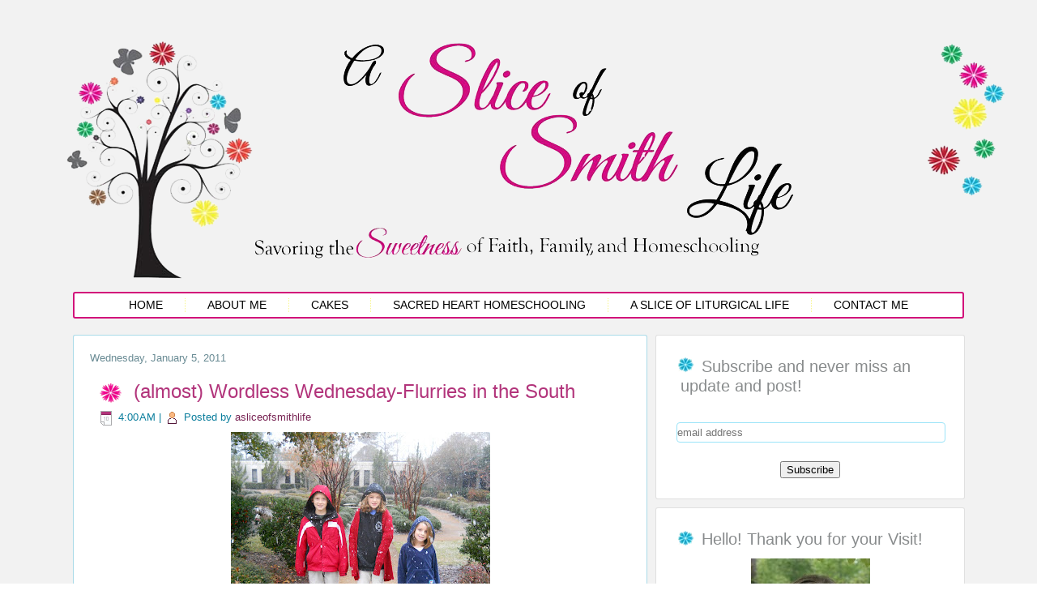

--- FILE ---
content_type: text/html; charset=UTF-8
request_url: https://www.asliceofsmithlife.com/2011/01/almost-wordless-wednesday-flurries-in.html
body_size: 51025
content:
<!DOCTYPE html>
<html dir='LTR' xmlns='http://www.w3.org/1999/xhtml' xmlns:b='http://www.google.com/2005/gml/b' xmlns:data='http://www.google.com/2005/gml/data' xmlns:expr='http://www.google.com/2005/gml/expr'>
<head>
<link href='https://www.blogger.com/static/v1/widgets/2944754296-widget_css_bundle.css' rel='stylesheet' type='text/css'/>
<meta content='text/html; charset=UTF-8' http-equiv='Content-Type'/>
<meta content='blogger' name='generator'/>
<link href='https://www.asliceofsmithlife.com/favicon.ico' rel='icon' type='image/x-icon'/>
<link href='http://www.asliceofsmithlife.com/2011/01/almost-wordless-wednesday-flurries-in.html' rel='canonical'/>
<link rel="alternate" type="application/atom+xml" title="A Slice of Smith Life - Atom" href="https://www.asliceofsmithlife.com/feeds/posts/default" />
<link rel="alternate" type="application/rss+xml" title="A Slice of Smith Life - RSS" href="https://www.asliceofsmithlife.com/feeds/posts/default?alt=rss" />
<link rel="service.post" type="application/atom+xml" title="A Slice of Smith Life - Atom" href="https://www.blogger.com/feeds/8611443170663004142/posts/default" />

<link rel="alternate" type="application/atom+xml" title="A Slice of Smith Life - Atom" href="https://www.asliceofsmithlife.com/feeds/5706024204151195092/comments/default" />
<!--Can't find substitution for tag [blog.ieCssRetrofitLinks]-->
<link href='https://blogger.googleusercontent.com/img/b/R29vZ2xl/AVvXsEgk-bVXiTylQ1M0K0nCxCz63YQKnyL_opMVTF6QtmmED2oVgJ3dgKe0KeH8aI2MuJLygkWvVF7Ek_UtwykYBV6GGWJn3y6B_Xr-s-GluQMqOkdINJ8aBNhuP1a_8dxWxlL2UoWMjkRz3eo/s320/DSCN4244.JPG' rel='image_src'/>
<meta content='http://www.asliceofsmithlife.com/2011/01/almost-wordless-wednesday-flurries-in.html' property='og:url'/>
<meta content='(almost) Wordless Wednesday-Flurries in the South' property='og:title'/>
<meta content='Blogging about our Faith, Family, Homeschooling, and the Birthday Cakes I&#39;ve made for my children. (aka: cupcakes)' property='og:description'/>
<meta content='https://blogger.googleusercontent.com/img/b/R29vZ2xl/AVvXsEgk-bVXiTylQ1M0K0nCxCz63YQKnyL_opMVTF6QtmmED2oVgJ3dgKe0KeH8aI2MuJLygkWvVF7Ek_UtwykYBV6GGWJn3y6B_Xr-s-GluQMqOkdINJ8aBNhuP1a_8dxWxlL2UoWMjkRz3eo/w1200-h630-p-k-no-nu/DSCN4244.JPG' property='og:image'/>
<title>A Slice of Smith Life: (almost) Wordless Wednesday-Flurries in the South</title>
<!-- Created by Artisteer v4.2.0.60623 -->
<meta content='initial-scale = 1.0, maximum-scale = 1.0, user-scalable = no, width = device-width' name='viewport'/>
<style id='page-skin-1' type='text/css'><!--
#header, #Header1{
height: 100%;
}
#navbar {
position: fixed;
width: 100%;
z-index: 10;
}
.art-nav {
-moz-box-sizing: border-box;
-webkit-box-sizing: border-box;
box-sizing: border-box;
display: block;
}
.art-comment-avatar{
background: none transparent !important;
border: 0 none !important;
}
#ArchiveList ul li {
text-indent: -10px !important;
padding: 0 0 0 15px;
}
#ArchiveList ul li:before{
background: none repeat scroll 0 0 transparent;
margin: 0;
content: "";
}
.profile-datablock,
.profile-textblock {
margin: 0 0 .75em;
line-height: 1.4em;
}
.profile-img {
float: left;
margin-top: 0;
margin-right: 5px;
margin-bottom: 5px;
margin-left: 0;
border: 5px solid #889977;
}
.profile-data {
font-weight: bold;
}
.blog-pager{
margin-left: 15px;
}
.post-feeds{
margin-left: 15px;
}
.blog-feeds
{
margin-left: 15px;
}
/* for Blogger Page Elements */
body#layout #art-main {
position: relative;
}
body#layout .art-header {
height: auto;
width: 100%;
}
body#layout .art-content-layout {
margin-top: 18px;
padding-top: 2px;
width: 100%
}
body#layout .art-sheet {
width: 100%;
margin-top: 0 !important;
top: 0 !important;
}
body#layout .art-sheet:before,
body#layout .art-sheet:after {
content : '';
}
body#layout .art-header, body#layout #Header1 {
height: auto;
}
body#layout .art-footer,
body#layout .art-footer-inner {
width: 100%;
}
body#layout .art-footer .art-footer-text {
height: 85px;
}
body#layout .art-blockcontent {
padding: 0;
}
body#layout .art-block {
padding: 0;
}
body#layout .art-nav {
height: auto;
width: auto;
}
body#layout .section {
width: auto;
}
body#layout #Header1{
display: block;
}
body#layout #LinkList97,
body#layout #BlogArchive99,
body#layout #PageList99 {
display: none;
}
body#layout {
min-width: 0;
}
body#layout .art-content-layout {
width: 100%;
}
body#layout .widget{
left: 0;
top: 0;
width: 99%;
}
body#layout .art-footer-default {
display: none;
}
#Attribution1 {
display: none;
}
/* search results  */
#uds-searchControl {
width: 99%;
}
#uds-searchControl .gsc-results,
#uds-searchControl .gsc-tabhActive {
font-family: 'Times New Roman';
font-style: normal;
font-size: 16px;
font-weight: 400;
text-decoration: none;
color: #053d4c !important;
background-color: transparent !important;
border-color: #808080 !important;
}
#uds-searchControl a,
#uds-searchControl .gs-result .gs-title *,
#uds-searchControl .gs-visibleUrl ,
#uds-searchControl .gsc-tabhInactive {
font-family: Arial, 'Arial Unicode MS', Helvetica, sans-serif;
font-style: normal;
font-size: 13px;
font-weight: 400;
text-decoration: none;
color: #b2347b !important;
}
#uds-searchControl .gsc-cursor-page{
color: #b2347b !important;
}
.gsc-tabsArea{
margin-bottom: 0 !important;
}
.gsc-result-info{
border-bottom: 0 none !important;
}
.blog-pager a:link,
.blog-pager a:visited,
.blog-pager a:active,
.blog-pager a:hover,
.feed-links a:link,
.feed-links a:visited,
.feed-links a:active,
.feed-links a:hover {
color: #b2347b;
}
#blog-pager-newer-link {
float: left;
margin-left: 13px;
}
#blog-pager-older-link {
float: right;
margin-right: 13px;
}
#blog-pager {
text-align: center;
}
.jump-link{
margin: 10px 0;
}
/* block content */
.art-blockcontent {
color: #000000;
}
.art-blockcontent a:link{
color: #b2347b;
}
.art-blockcontent a:visited,
.art-blockcontent a.visited {
color: #b2347b;
}
.art-blockcontent a:hover,
.art-blockcontent a.hover {
color: #0fabd7;
}
.toggle span
{
color: #b2347b;
}
.gsc-branding-text {
color: #000000 !important;
}
/* Created by Artisteer v4.2.0.60623 */
#art-main
{
background: #FFFFFF;
margin:0 auto;
font-size: 13px;
font-family: Arial, 'Arial Unicode MS', Helvetica, Sans-Serif;
font-weight: normal;
font-style: normal;
position: relative;
width: 100%;
min-height: 100%;
left: 0;
top: 0;
cursor:default;
overflow:hidden;
}
table, ul.art-hmenu
{
font-size: 13px;
font-family: Arial, 'Arial Unicode MS', Helvetica, Sans-Serif;
font-weight: normal;
font-style: normal;
}
h1, h2, h3, h4, h5, h6, p, a, ul, ol, li
{
margin: 0;
padding: 0;
}
/* Reset buttons border. It's important for input and button tags.
* border-collapse should be separate for shadow in IE.
*/
.art-button
{
border: 0;
border-collapse: separate;
-webkit-background-origin: border !important;
-moz-background-origin: border !important;
background-origin: border-box !important;
background: #9BE4F8;
-webkit-border-radius:3px;
-moz-border-radius:3px;
border-radius:3px;
border-width: 0;
padding:0 21px;
margin:0 auto;
height:24px;
}
.art-postcontent,
.art-postheadericons,
.art-postfootericons,
.art-blockcontent,
ul.art-vmenu a
{
text-align: left;
}
.art-postcontent,
.art-postcontent li,
.art-postcontent table,
.art-postcontent a,
.art-postcontent a:link,
.art-postcontent a:visited,
.art-postcontent a.visited,
.art-postcontent a:hover,
.art-postcontent a.hovered
{
font-family: Arial, 'Arial Unicode MS', Helvetica, Sans-Serif;
line-height: 175%;
}
.art-postcontent p
{
margin: 13px 0;
}
.art-postcontent h1, .art-postcontent h1 a, .art-postcontent h1 a:link, .art-postcontent h1 a:visited, .art-postcontent h1 a:hover,
.art-postcontent h2, .art-postcontent h2 a, .art-postcontent h2 a:link, .art-postcontent h2 a:visited, .art-postcontent h2 a:hover,
.art-postcontent h3, .art-postcontent h3 a, .art-postcontent h3 a:link, .art-postcontent h3 a:visited, .art-postcontent h3 a:hover,
.art-postcontent h4, .art-postcontent h4 a, .art-postcontent h4 a:link, .art-postcontent h4 a:visited, .art-postcontent h4 a:hover,
.art-postcontent h5, .art-postcontent h5 a, .art-postcontent h5 a:link, .art-postcontent h5 a:visited, .art-postcontent h5 a:hover,
.art-postcontent h6, .art-postcontent h6 a, .art-postcontent h6 a:link, .art-postcontent h6 a:visited, .art-postcontent h6 a:hover,
.art-blockheader .t, .art-blockheader .t a, .art-blockheader .t a:link, .art-blockheader .t a:visited, .art-blockheader .t a:hover,
.art-vmenublockheader .t, .art-vmenublockheader .t a, .art-vmenublockheader .t a:link, .art-vmenublockheader .t a:visited, .art-vmenublockheader .t a:hover,
.art-headline, .art-headline a, .art-headline a:link, .art-headline a:visited, .art-headline a:hover,
.art-slogan, .art-slogan a, .art-slogan a:link, .art-slogan a:visited, .art-slogan a:hover,
.art-postheader, .art-postheader a, .art-postheader a:link, .art-postheader a:visited, .art-postheader a:hover
{
font-size: 22px;
font-family: Arial, 'Arial Unicode MS', Helvetica, Sans-Serif;
font-weight: normal;
font-style: normal;
line-height: 120%;
}
.art-postcontent a, .art-postcontent a:link
{
font-family: Arial, 'Arial Unicode MS', Helvetica, Sans-Serif;
text-decoration: none;
color: #B2347B;
}
.art-postcontent a:visited, .art-postcontent a.visited
{
font-family: Arial, 'Arial Unicode MS', Helvetica, Sans-Serif;
text-decoration: none;
color: #28C5F0;
}
.art-postcontent  a:hover, .art-postcontent a.hover
{
font-family: Arial, 'Arial Unicode MS', Helvetica, Sans-Serif;
text-decoration: underline;
color: #085F77;
}
.art-postcontent h1
{
color: #B2347B;
margin: 10px 0 0;
font-size: 26px;
font-family: Arial, 'Arial Unicode MS', Helvetica, Sans-Serif;
}
.art-blockcontent h1
{
margin: 10px 0 0;
font-size: 26px;
font-family: Arial, 'Arial Unicode MS', Helvetica, Sans-Serif;
}
.art-postcontent h1 a, .art-postcontent h1 a:link, .art-postcontent h1 a:hover, .art-postcontent h1 a:visited, .art-blockcontent h1 a, .art-blockcontent h1 a:link, .art-blockcontent h1 a:hover, .art-blockcontent h1 a:visited
{
font-size: 26px;
font-family: Arial, 'Arial Unicode MS', Helvetica, Sans-Serif;
}
.art-postcontent h2
{
color: #B2347B;
margin: 10px 0 0;
font-size: 22px;
font-family: Arial, 'Arial Unicode MS', Helvetica, Sans-Serif;
}
.art-blockcontent h2
{
margin: 10px 0 0;
font-size: 22px;
font-family: Arial, 'Arial Unicode MS', Helvetica, Sans-Serif;
}
.art-postcontent h2 a, .art-postcontent h2 a:link, .art-postcontent h2 a:hover, .art-postcontent h2 a:visited, .art-blockcontent h2 a, .art-blockcontent h2 a:link, .art-blockcontent h2 a:hover, .art-blockcontent h2 a:visited
{
font-size: 22px;
font-family: Arial, 'Arial Unicode MS', Helvetica, Sans-Serif;
}
.art-postcontent h3
{
color: #0FABD7;
margin: 10px 0 0;
font-size: 20px;
font-family: Arial, 'Arial Unicode MS', Helvetica, Sans-Serif;
}
.art-blockcontent h3
{
margin: 10px 0 0;
font-size: 20px;
font-family: Arial, 'Arial Unicode MS', Helvetica, Sans-Serif;
}
.art-postcontent h3 a, .art-postcontent h3 a:link, .art-postcontent h3 a:hover, .art-postcontent h3 a:visited, .art-blockcontent h3 a, .art-blockcontent h3 a:link, .art-blockcontent h3 a:hover, .art-blockcontent h3 a:visited
{
font-size: 20px;
font-family: Arial, 'Arial Unicode MS', Helvetica, Sans-Serif;
}
.art-postcontent h4
{
color: #053D4C;
margin: 10px 0 0;
font-size: 18px;
font-family: Arial, 'Arial Unicode MS', Helvetica, Sans-Serif;
}
.art-blockcontent h4
{
margin: 10px 0 0;
font-size: 18px;
font-family: Arial, 'Arial Unicode MS', Helvetica, Sans-Serif;
}
.art-postcontent h4 a, .art-postcontent h4 a:link, .art-postcontent h4 a:hover, .art-postcontent h4 a:visited, .art-blockcontent h4 a, .art-blockcontent h4 a:link, .art-blockcontent h4 a:hover, .art-blockcontent h4 a:visited
{
font-size: 18px;
font-family: Arial, 'Arial Unicode MS', Helvetica, Sans-Serif;
}
.art-postcontent h5
{
color: #053D4C;
margin: 10px 0 0;
font-size: 15px;
font-family: Arial, 'Arial Unicode MS', Helvetica, Sans-Serif;
}
.art-blockcontent h5
{
margin: 10px 0 0;
font-size: 15px;
font-family: Arial, 'Arial Unicode MS', Helvetica, Sans-Serif;
}
.art-postcontent h5 a, .art-postcontent h5 a:link, .art-postcontent h5 a:hover, .art-postcontent h5 a:visited, .art-blockcontent h5 a, .art-blockcontent h5 a:link, .art-blockcontent h5 a:hover, .art-blockcontent h5 a:visited
{
font-size: 15px;
font-family: Arial, 'Arial Unicode MS', Helvetica, Sans-Serif;
}
.art-postcontent h6
{
color: #0C85A7;
margin: 10px 0 0;
font-size: 13px;
font-family: Arial, 'Arial Unicode MS', Helvetica, Sans-Serif;
}
.art-blockcontent h6
{
margin: 10px 0 0;
font-size: 13px;
font-family: Arial, 'Arial Unicode MS', Helvetica, Sans-Serif;
}
.art-postcontent h6 a, .art-postcontent h6 a:link, .art-postcontent h6 a:hover, .art-postcontent h6 a:visited, .art-blockcontent h6 a, .art-blockcontent h6 a:link, .art-blockcontent h6 a:hover, .art-blockcontent h6 a:visited
{
font-size: 13px;
font-family: Arial, 'Arial Unicode MS', Helvetica, Sans-Serif;
}
header, footer, article, nav, #art-hmenu-bg, .art-sheet, .art-hmenu a, .art-vmenu a, .art-slidenavigator > a, .art-checkbox:before, .art-radiobutton:before
{
-webkit-background-origin: border !important;
-moz-background-origin: border !important;
background-origin: border-box !important;
}
header, footer, article, nav, #art-hmenu-bg, .art-sheet, .art-slidenavigator > a, .art-checkbox:before, .art-radiobutton:before
{
display: block;
-webkit-box-sizing: border-box;
-moz-box-sizing: border-box;
box-sizing: border-box;
}
ul
{
list-style-type: none;
}
ol
{
list-style-position: inside;
}
html, body
{
height: 100%;
}
/**
* 2. Prevent iOS text size adjust after orientation change, without disabling
*    user zoom.
* https://github.com/necolas/normalize.css
*/
html {
-ms-text-size-adjust: 100%;
/* 2 */
-webkit-text-size-adjust: 100%;
/* 2 */}
body
{
padding: 0;
margin:0;
min-width: 1100px;
color: #053D4C;
}
.art-header:before, #art-header-bg:before, .art-layout-cell:before, .art-layout-wrapper:before, .art-footer:before, .art-nav:before, #art-hmenu-bg:before, .art-sheet:before
{
width: 100%;
content: " ";
display: table;
}
.art-header:after, #art-header-bg:after, .art-layout-cell:after, .art-layout-wrapper:after, .art-footer:after, .art-nav:after, #art-hmenu-bg:after, .art-sheet:after,
.cleared, .clearfix:after {
clear: both;
font: 0/0 serif;
display: block;
content: " ";
}
form
{
padding: 0 !important;
margin: 0 !important;
}
table.position
{
position: relative;
width: 100%;
table-layout: fixed;
}
li h1, .art-postcontent li h1, .art-blockcontent li h1
{
margin:1px;
}
li h2, .art-postcontent li h2, .art-blockcontent li h2
{
margin:1px;
}
li h3, .art-postcontent li h3, .art-blockcontent li h3
{
margin:1px;
}
li h4, .art-postcontent li h4, .art-blockcontent li h4
{
margin:1px;
}
li h5, .art-postcontent li h5, .art-blockcontent li h5
{
margin:1px;
}
li h6, .art-postcontent li h6, .art-blockcontent li h6
{
margin:1px;
}
li p, .art-postcontent li p, .art-blockcontent li p
{
margin:1px;
}
.art-shapes
{
position: absolute;
top: 0;
right: 0;
bottom: 0;
left: 0;
overflow: hidden;
z-index: 0;
}
.art-slider-inner {
position: relative;
overflow: hidden;
width: 100%;
height: 100%;
}
.art-slidenavigator > a {
display: inline-block;
vertical-align: middle;
outline-style: none;
font-size: 1px;
}
.art-slidenavigator > a:last-child {
margin-right: 0 !important;
}
.art-header
{
margin:10px auto 0;
background-repeat: no-repeat;
height: 350px;
position:relative;
background-image: url('https://blogger.googleusercontent.com/img/b/R29vZ2xl/AVvXsEgE0OwJO8ZJw9CyEmT0wxOMXIyGwoSCDwx1knWKAG7PZyFm2_JiCnwJyaIGG7WRsv-u80vcNwBzwjf68k_vC65JCxN3FYF-z-wDxpGgEQVKCaDYlk2Q_-HbSYkcakjK6Lx2oIcnmtRGdiM/s2048/header.png');
background-position: center top;
}
.custom-responsive .art-header
{
background-image: url('https://blogger.googleusercontent.com/img/b/R29vZ2xl/AVvXsEgE0OwJO8ZJw9CyEmT0wxOMXIyGwoSCDwx1knWKAG7PZyFm2_JiCnwJyaIGG7WRsv-u80vcNwBzwjf68k_vC65JCxN3FYF-z-wDxpGgEQVKCaDYlk2Q_-HbSYkcakjK6Lx2oIcnmtRGdiM/s2048/header.png');
background-position: center top;
}
.default-responsive .art-header,
.default-responsive #art-header-bg
{
background-image: url('https://blogger.googleusercontent.com/img/b/R29vZ2xl/AVvXsEgE0OwJO8ZJw9CyEmT0wxOMXIyGwoSCDwx1knWKAG7PZyFm2_JiCnwJyaIGG7WRsv-u80vcNwBzwjf68k_vC65JCxN3FYF-z-wDxpGgEQVKCaDYlk2Q_-HbSYkcakjK6Lx2oIcnmtRGdiM/s2048/header.png');
background-position: center center;
background-size: cover;
}
.art-header-inner{
position: relative;
width: 1100px;
z-index: auto !important;
margin: 0 auto;
}
.art-header .art-header-widget
{
position:absolute;
z-index:101;
}
.art-nav
{
margin:0 auto;
position: relative;
z-index: 499;
text-align: center;
}
ul.art-hmenu a, ul.art-hmenu a:link, ul.art-hmenu a:visited, ul.art-hmenu a:hover
{
outline: none;
position: relative;
z-index: 11;
}
ul.art-hmenu, ul.art-hmenu ul
{
display: block;
margin: 0;
padding: 0;
border: 0;
list-style-type: none;
}
ul.art-hmenu li
{
position: relative;
z-index: 5;
display: block;
float: left;
background: none;
margin: 0;
padding: 0;
border: 0;
}
ul.art-hmenu li:hover
{
z-index: 10000;
white-space: normal;
}
ul.art-hmenu:after, ul.art-hmenu ul:after
{
content: ".";
height: 0;
display: block;
visibility: hidden;
overflow: hidden;
clear: both;
}
ul.art-hmenu, ul.art-hmenu ul
{
min-height: 0;
}
ul.art-hmenu
{
display: inline-block;
vertical-align: bottom;
}
.art-nav:before
{
content:' ';
}
.desktop .art-nav{
width: 1100px;
padding-left: 0;
padding-right: 0;
}
.art-hmenu-extra1
{
position: relative;
display: block;
float: left;
width: auto;
height: auto;
background-position: center;
}
.art-hmenu-extra2
{
position: relative;
display: block;
float: right;
width: auto;
height: auto;
background-position: center;
}
.art-menuitemcontainer
{
margin:0 auto;
}
ul.art-hmenu>li {
margin-left: 11px;
}
ul.art-hmenu>li:first-child {
margin-left: 5px;
}
ul.art-hmenu>li:last-child, ul.art-hmenu>li.last-child {
margin-right: 5px;
}
ul.art-hmenu>li>a
{
background: #FFFFFF;
-webkit-border-radius:2px 0;
-moz-border-radius:2px 0;
border-radius:2px 0;
border:1px solid #62D4F4;
padding:0 22px;
margin:0 auto;
position: relative;
display: block;
height: 29px;
cursor: pointer;
text-decoration: none;
color: #000000;
line-height: 29px;
text-align: center;
}
.art-hmenu>li>a,
.art-hmenu>li>a:link,
.art-hmenu>li>a:visited,
.art-hmenu>li>a.active,
.art-hmenu>li>a:hover
{
font-size: 14px;
font-family: Arial, 'Arial Unicode MS', Helvetica, Sans-Serif;
font-weight: normal;
font-style: normal;
text-decoration: none;
text-transform: uppercase;
text-align: left;
}
ul.art-hmenu>li>a.active
{
background: #FFFFFF;
-webkit-border-radius:2px 0;
-moz-border-radius:2px 0;
border-radius:2px 0;
border:1px solid #28C5F0;
padding:0 22px;
margin:0 auto;
color: #000000;
text-decoration: none;
}
ul.art-hmenu>li>a:visited,
ul.art-hmenu>li>a:hover,
ul.art-hmenu>li:hover>a {
text-decoration: none;
}
ul.art-hmenu>li>a:hover, .desktop ul.art-hmenu>li:hover>a
{
background: #FBFAC1;
-webkit-border-radius:2px 0;
-moz-border-radius:2px 0;
border-radius:2px 0;
border:1px solid #28C5F0;
padding:0 22px;
margin:0 auto;
}
ul.art-hmenu>li>a:hover,
.desktop ul.art-hmenu>li:hover>a {
color: #000000;
text-decoration: none;
}
ul.art-hmenu>li:before
{
position:absolute;
display: block;
content:' ';
top:0;
left:  -11px;
width:11px;
height: 29px;
background: url('https://blogger.googleusercontent.com/img/b/R29vZ2xl/AVvXsEihMM8-CEiagOA72ddBL4y2TWMsc8rVDCtFp-OulG6yKPFER2ocHC4d7hewkS_SS_wr7KHe_JwfUonspO9jM85IQW9N1TK2RXZeYdaiFd8QRijY5pOZDBzLd8_y5Hq5mrdSvLJth2psWlU/s2048/menuseparator.png') center center no-repeat;
}
ul.art-hmenu>li:first-child:before{
display:none;
}
ul.art-hmenu li li a
{
background: #9BE4F8;
background: transparent;
-webkit-border-radius:3px;
-moz-border-radius:3px;
border-radius:3px;
padding:0 10px;
margin:0 auto;
}
ul.art-hmenu li li
{
float: none;
width: auto;
margin-top: 2px;
margin-bottom: 2px;
}
.desktop ul.art-hmenu li li ul>li:first-child
{
margin-top: 0;
}
ul.art-hmenu li li ul>li:last-child
{
margin-bottom: 0;
}
.art-hmenu ul a
{
display: block;
white-space: nowrap;
height: 24px;
min-width: 7em;
border: 0 solid transparent;
text-align: left;
line-height: 24px;
color: #000000;
font-size: 13px;
font-family: Arial, 'Arial Unicode MS', Helvetica, Sans-Serif;
text-decoration: none;
margin:0;
}
.art-hmenu ul a:link,
.art-hmenu ul a:visited,
.art-hmenu ul a.active,
.art-hmenu ul a:hover
{
text-align: left;
line-height: 24px;
color: #000000;
font-size: 13px;
font-family: Arial, 'Arial Unicode MS', Helvetica, Sans-Serif;
text-decoration: none;
margin:0;
}
ul.art-hmenu li li:after
{
display: block;
position: absolute;
content: ' ';
height: 0;
top: -1px;
left: 0;
right: 0;
z-index: 1;
border-bottom: 1px dotted #B3EAFA;
}
.desktop ul.art-hmenu li li:first-child:before,
.desktop ul.art-hmenu li li:first-child:after
{
display: none;
}
ul.art-hmenu ul li a:hover, .desktop ul.art-hmenu ul li:hover>a
{
background: #D9F5FC;
background: transparent;
-webkit-border-radius:3px;
-moz-border-radius:3px;
border-radius:3px;
margin:0 auto;
}
.art-hmenu ul a:hover
{
text-decoration: none;
color: #000000;
}
.desktop .art-hmenu ul li:hover>a
{
color: #000000;
}
ul.art-hmenu ul:before
{
background: #62D4F4;
-webkit-border-radius:3px;
-moz-border-radius:3px;
border-radius:3px;
border:1px dotted rgba(14, 164, 205, 0.9);
margin:0 auto;
display: block;
position: absolute;
content: ' ';
z-index: 1;
}
.desktop ul.art-hmenu li:hover>ul {
visibility: visible;
top: 100%;
}
.desktop ul.art-hmenu li li:hover>ul {
top: 0;
left: 100%;
}
ul.art-hmenu ul
{
visibility: hidden;
position: absolute;
z-index: 10;
left: 0;
top: 0;
background-image: url('https://blogger.googleusercontent.com/img/b/R29vZ2xl/AVvXsEhw_1mVuINclNCSWMbt3p-GQ2DNAilviJCgW31h0nNcILeANofIqsGp6V4wuzMTRhX2xmUvukroJ9VDL4fCHTrn8-AY05LpHXXOlhAfl2C7iYNZLmOp88nPFLTiTGXFYohdXhuUaFFJXk0/s2048/spacer.gif');
}
.desktop ul.art-hmenu>li>ul
{
padding: 16px 36px 36px 36px;
margin: -10px 0 0 -30px;
}
.desktop ul.art-hmenu ul ul
{
padding: 36px 36px 36px 18px;
margin: -36px 0 0 -5px;
}
.desktop ul.art-hmenu ul.art-hmenu-left-to-right
{
right: auto;
left: 0;
margin: -10px 0 0 -30px;
}
.desktop ul.art-hmenu ul.art-hmenu-right-to-left
{
left: auto;
right: 0;
margin: -10px -30px 0 0;
}
.desktop ul.art-hmenu li li:hover>ul.art-hmenu-left-to-right {
right: auto;
left: 100%;
}
.desktop ul.art-hmenu li li:hover>ul.art-hmenu-right-to-left {
left: auto;
right: 100%;
}
.desktop ul.art-hmenu ul ul.art-hmenu-left-to-right
{
right: auto;
left: 0;
padding: 36px 36px 36px 18px;
margin: -36px 0 0 -5px;
}
.desktop ul.art-hmenu ul ul.art-hmenu-right-to-left
{
left: auto;
right: 0;
padding: 36px 18px 36px 36px;
margin: -36px -5px 0 0;
}
.desktop ul.art-hmenu li ul>li:first-child {
margin-top: 0;
}
.desktop ul.art-hmenu li ul>li:last-child {
margin-bottom: 0;
}
.desktop ul.art-hmenu ul ul:before
{
border-radius: 3px;
top: 30px;
bottom: 30px;
right: 30px;
left: 12px;
}
.desktop ul.art-hmenu>li>ul:before
{
top: 10px;
right: 30px;
bottom: 30px;
left: 30px;
}
.desktop ul.art-hmenu>li>ul.art-hmenu-left-to-right:before {
right: 30px;
left: 30px;
}
.desktop ul.art-hmenu>li>ul.art-hmenu-right-to-left:before {
right: 30px;
left: 30px;
}
.desktop ul.art-hmenu ul ul.art-hmenu-left-to-right:before {
right: 30px;
left: 12px;
}
.desktop ul.art-hmenu ul ul.art-hmenu-right-to-left:before {
right: 12px;
left: 30px;
}
.art-sheet
{
background: #FFFFFF;
background: transparent;
border:1px solid #280B1B;
border-bottom:none;
margin:20px auto 0;
position:relative;
cursor:auto;
width: 1100px;
z-index: auto !important;
}
.art-layout-wrapper
{
position: relative;
margin: 0 auto 0 auto;
z-index: auto !important;
}
.art-content-layout
{
display: table;
width: 100%;
table-layout: fixed;
}
.art-content-layout-row
{
display: table-row;
}
.art-layout-cell
{
display: table-cell;
vertical-align: top;
}
/* need only for content layout in post content */
.art-postcontent .art-content-layout
{
border-collapse: collapse;
}
.art-breadcrumbs
{
margin:0 auto;
}
a.art-button,
a.art-button:link,
a:link.art-button:link,
body a.art-button:link,
a.art-button:visited,
body a.art-button:visited,
input.art-button,
button.art-button
{
text-decoration: none;
font-size: 13px;
font-family: Arial, 'Arial Unicode MS', Helvetica, Sans-Serif;
font-weight: normal;
font-style: normal;
position:relative;
display: inline-block;
vertical-align: middle;
white-space: nowrap;
text-align: center;
color: #000000;
margin: 0 5px 0 0 !important;
overflow: visible;
cursor: pointer;
text-indent: 0;
line-height: 24px;
-webkit-box-sizing: content-box;
-moz-box-sizing: content-box;
box-sizing: content-box;
}
.art-button img
{
margin: 0;
vertical-align: middle;
}
.firefox2 .art-button
{
display: block;
float: left;
}
input, select, textarea, a.art-search-button span
{
vertical-align: middle;
font-size: 13px;
font-family: Arial, 'Arial Unicode MS', Helvetica, Sans-Serif;
font-weight: normal;
font-style: normal;
}
.art-block select
{
width:96%;
}
input.art-button
{
float: none !important;
-webkit-appearance: none;
}
.art-button.active, .art-button.active:hover
{
background: #CE5599;
-webkit-border-radius:3px;
-moz-border-radius:3px;
border-radius:3px;
border-width: 0;
padding:0 21px;
margin:0 auto;
}
.art-button.active, .art-button.active:hover {
color: #302F03 !important;
}
.art-button.hover, .art-button:hover
{
background: #E7ACCD;
-webkit-border-radius:3px;
-moz-border-radius:3px;
border-radius:3px;
border-width: 0;
padding:0 21px;
margin:0 auto;
}
.art-button.hover, .art-button:hover {
color: #053D4C !important;
}
input[type="text"], input[type="password"], input[type="email"], input[type="url"], textarea
{
background: #FFFFFF;
-webkit-border-radius:4px;
-moz-border-radius:4px;
border-radius:4px;
border:1px solid #9BE4F8;
margin:0 auto;
}
input[type="text"], input[type="password"], input[type="email"], input[type="url"], textarea
{
width: 100%;
padding: 4px 0;
color: #053D4C !important;
font-size: 13px;
font-family: Arial, 'Arial Unicode MS', Helvetica, Sans-Serif;
font-weight: normal;
font-style: normal;
text-shadow: none;
}
input.art-error, textarea.art-error
{
background: #FFFFFF;
border:1px solid #E2341D;
margin:0 auto;
}
input.art-error, textarea.art-error {
color: #053D4C !important;
font-size: 13px;
font-family: Arial, 'Arial Unicode MS', Helvetica, Sans-Serif;
font-weight: normal;
font-style: normal;
}
form.art-search input[type="text"]
{
background: #FFFFFF;
-webkit-border-radius:4px;
-moz-border-radius:4px;
border-radius:4px;
border:1px solid #9BE4F8;
margin:0 auto;
width: 100%;
padding: 4px 0;
-webkit-box-sizing: border-box;
-moz-box-sizing: border-box;
box-sizing: border-box;
color: #053D4C !important;
font-size: 13px;
font-family: Arial, 'Arial Unicode MS', Helvetica, Sans-Serif;
font-weight: normal;
font-style: normal;
}
form.art-search
{
background-image: none;
border: 0;
display:block;
position:relative;
top:0;
padding:0;
margin:5px;
left:0;
line-height: 0;
}
form.art-search input, a.art-search-button
{
-webkit-appearance: none;
top:0;
right:0;
}
form.art-search>input, a.art-search-button{
bottom:0;
left:0;
vertical-align: middle;
}
form.art-search input[type="submit"], input.art-search-button, a.art-search-button
{
border-radius: 0;
margin:0 auto;
}
form.art-search input[type="submit"], input.art-search-button, a.art-search-button {
position:absolute;
left:auto;
display:block;
border:none;
background:url('https://blogger.googleusercontent.com/img/b/R29vZ2xl/AVvXsEhepFBKvLmbZAqJt3RWHnkLmpVcQZwHHeoNAKOh6OWLizIfPmFcPj53oh8Cj_gKJTNGdipkEshfi93T6zkLnJgCSMB40yF0dxTS4zWy3wnSFZVHV1PSt2FgbjjvhV_WgK53yUAFE4hIEc8/s2048/searchicon.png') center center no-repeat;
width:24px;
height: 100%;
padding:0;
color: #000000 !important;
cursor: pointer;
}
a.art-search-button span.art-search-button-text {
display: none;
}
label.art-checkbox:before
{
background: #FFFFFF;
-webkit-border-radius:1px;
-moz-border-radius:1px;
border-radius:1px;
border-width: 0;
margin:0 auto;
width:16px;
height:16px;
}
label.art-checkbox
{
cursor: pointer;
font-size: 13px;
font-family: Arial, 'Arial Unicode MS', Helvetica, Sans-Serif;
font-weight: normal;
font-style: normal;
line-height: 16px;
display: inline-block;
color: #053D4C !important;
}
.art-checkbox>input[type="checkbox"]
{
margin: 0 5px 0 0;
}
label.art-checkbox.active:before
{
background: #F8F68C;
-webkit-border-radius:1px;
-moz-border-radius:1px;
border-radius:1px;
border-width: 0;
margin:0 auto;
width:16px;
height:16px;
display: inline-block;
}
label.art-checkbox.hovered:before
{
background: #9BE4F8;
-webkit-border-radius:1px;
-moz-border-radius:1px;
border-radius:1px;
border-width: 0;
margin:0 auto;
width:16px;
height:16px;
display: inline-block;
}
label.art-radiobutton:before
{
background: #FFFFFF;
-webkit-border-radius:3px;
-moz-border-radius:3px;
border-radius:3px;
border-width: 0;
margin:0 auto;
width:12px;
height:12px;
}
label.art-radiobutton
{
cursor: pointer;
font-size: 13px;
font-family: Arial, 'Arial Unicode MS', Helvetica, Sans-Serif;
font-weight: normal;
font-style: normal;
line-height: 12px;
display: inline-block;
color: #053D4C !important;
}
.art-radiobutton>input[type="radio"]
{
vertical-align: baseline;
margin: 0 5px 0 0;
}
label.art-radiobutton.active:before
{
background: #F8F68C;
-webkit-border-radius:3px;
-moz-border-radius:3px;
border-radius:3px;
border-width: 0;
margin:0 auto;
width:12px;
height:12px;
display: inline-block;
}
label.art-radiobutton.hovered:before
{
background: #9BE4F8;
-webkit-border-radius:3px;
-moz-border-radius:3px;
border-radius:3px;
border-width: 0;
margin:0 auto;
width:12px;
height:12px;
display: inline-block;
}
.art-comments
{
border-top:1px dotted #9BE4F8;
margin:0 auto;
margin-top: 25px;
}
.art-comments h2
{
color: #053D4C;
}
.art-comment-inner
{
-webkit-border-radius:2px;
-moz-border-radius:2px;
border-radius:2px;
padding:5px;
margin:0 auto;
margin-left: 96px;
}
.art-comment-avatar
{
float:left;
width:80px;
height:80px;
padding:2px;
background:#fff;
border:1px solid #62D4F4;
}
.art-comment-avatar>img
{
margin:0 !important;
border:none !important;
}
.art-comment-content
{
padding:10px 0;
color: #053D4C;
font-family: Arial, 'Arial Unicode MS', Helvetica, Sans-Serif;
}
.art-comment
{
margin-top: 6px;
}
.art-comment:first-child
{
margin-top: 0;
}
.art-comment-header
{
color: #053D4C;
font-family: Arial, 'Arial Unicode MS', Helvetica, Sans-Serif;
line-height: 100%;
}
.art-comment-header a,
.art-comment-header a:link,
.art-comment-header a:visited,
.art-comment-header a.visited,
.art-comment-header a:hover,
.art-comment-header a.hovered
{
font-family: Arial, 'Arial Unicode MS', Helvetica, Sans-Serif;
line-height: 100%;
}
.art-comment-header a, .art-comment-header a:link
{
font-family: Arial, 'Arial Unicode MS', Helvetica, Sans-Serif;
font-weight: bold;
font-style: normal;
color: #631D44;
}
.art-comment-header a:visited, .art-comment-header a.visited
{
font-family: Arial, 'Arial Unicode MS', Helvetica, Sans-Serif;
color: #0B7E9D;
}
.art-comment-header a:hover,  .art-comment-header a.hovered
{
font-family: Arial, 'Arial Unicode MS', Helvetica, Sans-Serif;
color: #031E26;
}
.art-comment-content a,
.art-comment-content a:link,
.art-comment-content a:visited,
.art-comment-content a.visited,
.art-comment-content a:hover,
.art-comment-content a.hovered
{
font-family: Arial, 'Arial Unicode MS', Helvetica, Sans-Serif;
}
.art-comment-content a, .art-comment-content a:link
{
font-family: Arial, 'Arial Unicode MS', Helvetica, Sans-Serif;
color: #631D44;
}
.art-comment-content a:visited, .art-comment-content a.visited
{
font-family: Arial, 'Arial Unicode MS', Helvetica, Sans-Serif;
color: #0B7E9D;
}
.art-comment-content a:hover,  .art-comment-content a.hovered
{
font-family: Arial, 'Arial Unicode MS', Helvetica, Sans-Serif;
color: #031E26;
}
.art-pager
{
-webkit-border-radius:4px;
-moz-border-radius:4px;
border-radius:4px;
padding:6px;
margin:2px;
}
.art-pager>*:last-child
{
margin-right:0 !important;
}
.art-pager>span {
cursor:default;
}
.art-pager>*
{
background: #F2D4E5;
-webkit-border-radius:4px;
-moz-border-radius:4px;
border-radius:4px;
padding:10px;
margin:0 4px 0 auto;
line-height: normal;
position:relative;
display:inline-block;
margin-left: 0;
}
.art-pager a:link,
.art-pager a:visited,
.art-pager .active
{
line-height: normal;
font-family: Arial, 'Arial Unicode MS', Helvetica, Sans-Serif;
text-decoration: none;
color: #3E3D04
;
}
.art-pager .active
{
background: #DB84B6;
padding:10px;
margin:0 4px 0 auto;
color: #262602
;
}
.art-pager .more
{
background: #EDC0D9;
margin:0 4px 0 auto;
}
.art-pager a.more:link,
.art-pager a.more:visited
{
color: #3A3904
;
}
.art-pager a:hover
{
background: #EDC0D9;
padding:10px;
margin:0 4px 0 auto;
}
.art-pager  a:hover,
.art-pager  a.more:hover
{
text-decoration: none;
color: #3A3904
;
}
.art-pager>*:after
{
margin:0 0 0 auto;
display:inline-block;
position:absolute;
content: ' ';
top:0;
width:0;
height:100%;
right: 0;
text-decoration:none;
}
.art-pager>*:last-child:after{
display:none;
}
.art-commentsform
{
background: #E2F7FD;
background: transparent;
padding:10px;
margin:0 auto;
margin-top:25px;
color: #053D4C;
}
.art-commentsform h2{
padding-bottom:10px;
margin: 0;
color: #053D4C;
}
.art-commentsform label {
display: inline-block;
line-height: 25px;
}
.art-commentsform input:not([type=submit]), .art-commentsform textarea {
box-sizing: border-box;
-moz-box-sizing: border-box;
-webkit-box-sizing: border-box;
width:100%;
max-width:100%;
}
.art-commentsform .form-submit
{
margin-top: 10px;
}
.art-block
{
background: #FFFFFF;
border:2px solid rgba(155, 228, 248, 0.2);
margin:10px;
}
div.art-block img
{
border: none;
margin: 0;
}
.art-blockheader
{
border:1px solid #28C5F0;
padding:6px 5px;
margin:0 auto 10px;
}
.art-blockheader .t,
.art-blockheader .t a,
.art-blockheader .t a:link,
.art-blockheader .t a:visited,
.art-blockheader .t a:hover
{
color: #000000;
font-size: 20px;
font-family: Arial, 'Arial Unicode MS', Helvetica, Sans-Serif;
font-weight: normal;
font-style: normal;
margin: 0 5px;
}
.art-blockheader .t:before
{
content:url('https://blogger.googleusercontent.com/img/b/R29vZ2xl/AVvXsEjZMWGu5vJzteF-QzOgBwcrzo94yielm_eN65dQQZuLws8pLNJFaHEiFbsFRFxWJNMOMR7OG6znWfrjds6kBWjXA7GwKy_FDcLbAA2onLpqxWsQVjTer1PfC-vF_apA0zoStt2UbMtexQU/s2048/blockheadericon.png');
margin-right:6px;
bottom: 3px;
position:relative;
display:inline-block;
vertical-align:middle;
font-size:0;
line-height:0;
}
.opera .art-blockheader .t:before
{
/* Vertical-align:middle in Opera doesn't need additional offset */
bottom: 0;
}
.art-blockcontent
{
background: #FFFFFF;
padding:5px;
margin:0 auto;
color: #000000;
font-size: 13px;
font-family: Arial, 'Arial Unicode MS', Helvetica, Sans-Serif;
line-height: 175%;
}
.art-blockcontent table,
.art-blockcontent li,
.art-blockcontent a,
.art-blockcontent a:link,
.art-blockcontent a:visited,
.art-blockcontent a:hover
{
color: #000000;
font-size: 13px;
font-family: Arial, 'Arial Unicode MS', Helvetica, Sans-Serif;
line-height: 175%;
}
.art-blockcontent p
{
margin: 0 5px;
}
.art-blockcontent a, .art-blockcontent a:link
{
color: #B2347B;
font-family: Arial, 'Arial Unicode MS', Helvetica, Sans-Serif;
}
.art-blockcontent a:visited, .art-blockcontent a.visited
{
color: #B2347B;
font-family: Arial, 'Arial Unicode MS', Helvetica, Sans-Serif;
text-decoration: none;
}
.art-blockcontent a:hover, .art-blockcontent a.hover
{
color: #0FABD7;
font-family: Arial, 'Arial Unicode MS', Helvetica, Sans-Serif;
text-decoration: none;
}
.art-block ul>li:before
{
content:url('https://blogger.googleusercontent.com/img/b/R29vZ2xl/AVvXsEgVGbV6AJOmWvM3g2b0oj_yV_9ON6-Ftf47qWO43uW8dtavDmt4n0Xy7ZgBmIyFZmgkhjp0ObRplhrZjo32ejapJjs_qUHzZP02r_hkSfh9Ll_4y2uw1PouCRHgAoF1NXXRgrm376-hESg/s2048/blockbullets.png');
margin-right:6px;
bottom: 2px;
position:relative;
display:inline-block;
vertical-align:middle;
font-size:0;
line-height:0;
margin-left: -12px;
}
.opera .art-block ul>li:before
{
/* Vertical-align:middle in Opera doesn't need additional offset */
bottom: 0;
}
.art-block li
{
font-size: 13px;
font-family: Arial, 'Arial Unicode MS', Helvetica, Sans-Serif;
line-height: 175%;
color: #0B7E9D;
margin: 5px 0 0 10px;
}
.art-block ul>li, .art-block ol
{
padding: 0;
}
.art-block ul>li
{
padding-left: 12px;
}
.art-post
{
padding:5px;
margin:10px;
}
a img
{
border: 0;
}
.art-article img, img.art-article, .art-block img, .art-footer img
{
margin: 7px 7px 7px 7px;
}
.art-metadata-icons img
{
border: none;
vertical-align: middle;
margin: 2px;
}
.art-article table, table.art-article
{
border-collapse: collapse;
margin: 1px;
}
.art-post .art-content-layout-br
{
height: 0;
}
.art-article th, .art-article td
{
padding: 2px;
border: solid 1px #62D4F4;
vertical-align: top;
text-align: left;
}
.art-article th
{
text-align: center;
vertical-align: middle;
padding: 7px;
}
pre
{
overflow: auto;
padding: 0.1em;
}
.preview-cms-logo
{
border: 0;
margin: 1em 1em 0 0;
float: left;
}
.image-caption-wrapper
{
padding: 7px 7px 7px 7px;
-webkit-box-sizing: border-box;
-moz-box-sizing: border-box;
box-sizing: border-box;
}
.image-caption-wrapper img
{
margin: 0 !important;
-webkit-box-sizing: border-box;
-moz-box-sizing: border-box;
box-sizing: border-box;
}
.image-caption-wrapper div.art-collage
{
margin: 0 !important;
-webkit-box-sizing: border-box;
-moz-box-sizing: border-box;
box-sizing: border-box;
}
.image-caption-wrapper p
{
font-size: 80%;
text-align: right;
margin: 0;
}
.art-postheadericon:before
{
content:url('https://blogger.googleusercontent.com/img/b/R29vZ2xl/AVvXsEhXqq32gQE9SzmiB15bb5i_y9VCS8gcwdyjZqdT9cZnd8oBXCXMV2g_rQBRT1udZGsr07S7ynMm7ULjQpPO5_YbkNPXH6xIaPJHx6XNHgAPViDBivygjUnSTyMBJeQAxkH_wJXb2RLHJsA/s2048/postheadericon.png');
margin-right:6px;
position:relative;
display:inline-block;
vertical-align:middle;
font-size:0;
line-height:0;
bottom: auto;
}
.opera .art-postheadericon:before
{
/* Vertical-align:middle in Opera doesn't need additional offset */
bottom: 0;
}
.art-postheader
{
color: #1FC2EF;
margin: 5px 10px;
font-size: 24px;
font-family: Arial, 'Arial Unicode MS', Helvetica, Sans-Serif;
font-weight: normal;
font-style: normal;
}
.art-postheader a,
.art-postheader a:link,
.art-postheader a:visited,
.art-postheader a.visited,
.art-postheader a:hover,
.art-postheader a.hovered
{
font-size: 24px;
font-family: Arial, 'Arial Unicode MS', Helvetica, Sans-Serif;
font-weight: normal;
font-style: normal;
}
.art-postheader a, .art-postheader a:link
{
font-family: Arial, 'Arial Unicode MS', Helvetica, Sans-Serif;
text-decoration: none;
text-align: left;
color: #B2347B;
}
.art-postheader a:visited, .art-postheader a.visited
{
font-family: Arial, 'Arial Unicode MS', Helvetica, Sans-Serif;
text-decoration: none;
text-align: left;
color: #0FABD7;
}
.art-postheader a:hover,  .art-postheader a.hovered
{
font-family: Arial, 'Arial Unicode MS', Helvetica, Sans-Serif;
text-decoration: none;
text-align: left;
color: #085F77;
}
.art-postheadericons,
.art-postheadericons a,
.art-postheadericons a:link,
.art-postheadericons a:visited,
.art-postheadericons a:hover
{
font-family: Arial, 'Arial Unicode MS', Helvetica, Sans-Serif;
color: #0B7E9D;
}
.art-postheadericons
{
padding: 1px;
margin: 0 0 0 10px;
}
.art-postheadericons a, .art-postheadericons a:link
{
font-family: Arial, 'Arial Unicode MS', Helvetica, Sans-Serif;
text-decoration: none;
color: #772252;
}
.art-postheadericons a:visited, .art-postheadericons a.visited
{
font-family: Arial, 'Arial Unicode MS', Helvetica, Sans-Serif;
font-weight: normal;
font-style: normal;
text-decoration: none;
color: #772252;
}
.art-postheadericons a:hover, .art-postheadericons a.hover
{
font-family: Arial, 'Arial Unicode MS', Helvetica, Sans-Serif;
font-weight: normal;
font-style: normal;
text-decoration: underline;
color: #0A728F;
}
.art-postdateicon:before
{
content:url('https://blogger.googleusercontent.com/img/b/R29vZ2xl/AVvXsEhDtbdgeOEVCMoO02wsu5wJsk21dJ6vayca9kUyQZRPhseaaCWaUDAcidhPspmlWcCFB7KPX5ZnfxaqMqndj8EOXor58NmkaeO1iryhApFOjRV4pz5jziDyi1VQ6FP4wa7huAWo1xeaCss/s2048/postdateicon.png');
margin-right:6px;
position:relative;
display:inline-block;
vertical-align:middle;
font-size:0;
line-height:0;
bottom: auto;
}
.opera .art-postdateicon:before
{
/* Vertical-align:middle in Opera doesn't need additional offset */
bottom: 0;
}
.art-postauthoricon:before
{
content:url('https://blogger.googleusercontent.com/img/b/R29vZ2xl/AVvXsEgc5GN55s1u9qrxKCYQDsh3HuxoiahF395fCmHZLlI7WpoHFbu5Ve7GP4MIlVz48VIxSzbOhbetOBNh-dm0-xEtTtSWBWx8AL2lpgojzYsHmsZKhk_HcNy52uExpYRiaeleiOsZXNk0Bjw/s2048/postauthoricon.png');
margin-right:6px;
position:relative;
display:inline-block;
vertical-align:middle;
font-size:0;
line-height:0;
bottom: auto;
}
.opera .art-postauthoricon:before
{
/* Vertical-align:middle in Opera doesn't need additional offset */
bottom: 0;
}
.art-postediticon:before
{
content:url('https://blogger.googleusercontent.com/img/b/R29vZ2xl/AVvXsEgTN7mkovEmcscOJf9d1IdzEvFg5-g9zDWUoiwqgoT-Xt-a0T6YIp1KlUWKaQ4LpdyzZ-SFErnSrti8N-oGLWg4gnI60m0IUbp8Xzp4Pd4iHyvUyADueXolz9cvZKrZa3qRc4eRa0eXtas/s2048/postediticon.png');
margin-right:6px;
bottom: 2px;
position:relative;
display:inline-block;
vertical-align:middle;
font-size:0;
line-height:0;
}
.opera .art-postediticon:before
{
/* Vertical-align:middle in Opera doesn't need additional offset */
bottom: 0;
}
.art-postcontent ul>li:before,  .art-post ul>li:before,  .art-textblock ul>li:before
{
content:url('https://blogger.googleusercontent.com/img/b/R29vZ2xl/AVvXsEiQSmXFo3wbE0C7yfbydSKLGNnfREMBsG6cl-XrFT-ixgKmBd9JMUq3NSCc8w35Y064XhqL9xEcnLb9fuKKKKQx2gGOhTSRtu-5-eoK4_OfAiySUQ39YUN3y7J_up-vvfLfAeUviu6ulnk/s2048/postbullets.png');
margin-right:10px;
bottom: 2px;
position:relative;
display:inline-block;
vertical-align:middle;
font-size:0;
line-height:0;
}
.opera .art-postcontent ul>li:before, .opera   .art-post ul>li:before, .opera   .art-textblock ul>li:before
{
/* Vertical-align:middle in Opera doesn't need additional offset */
bottom: 0;
}
.art-postcontent li, .art-post li, .art-textblock li
{
font-family: Arial, 'Arial Unicode MS', Helvetica, Sans-Serif;
color: #085F77;
margin: 3px 0 0 11px;
}
.art-postcontent ul>li, .art-post ul>li, .art-textblock ul>li, .art-postcontent ol, .art-post ol, .art-textblock ol
{
padding: 0;
}
.art-postcontent ul>li, .art-post ul>li, .art-textblock ul>li
{
padding-left: 17px;
}
.art-postcontent ul>li:before,  .art-post ul>li:before,  .art-textblock ul>li:before
{
margin-left: -17px;
}
.art-postcontent ol, .art-post ol, .art-textblock ol, .art-postcontent ul, .art-post ul, .art-textblock ul
{
margin: 1em 0 1em 11px;
}
.art-postcontent li ol, .art-post li ol, .art-textblock li ol, .art-postcontent li ul, .art-post li ul, .art-textblock li ul
{
margin: 0.5em 0 0.5em 11px;
}
.art-postcontent li, .art-post li, .art-textblock li
{
margin: 3px 0 0 0;
}
.art-postcontent ol>li, .art-post ol>li, .art-textblock ol>li
{
/* overrides overflow for "ul li" and sets the default value */
overflow: visible;
}
.art-postcontent ul>li, .art-post ul>li, .art-textblock ul>li
{
/* makes "ul li" not to align behind the image if they are in the same line */
overflow-x: visible;
overflow-y: hidden;
}
blockquote
{
background: #E2F7FD url('https://blogger.googleusercontent.com/img/b/R29vZ2xl/AVvXsEgrJyWdrSrP6SghqErx7vxFRjyHiW2UqYKgTEW8Nh995FMfyUoe7MRf-vKFcfM8ShZpSFsLF_8s4kehxb4L7Jeiq8lnsXuvPtJb-nu7J7KR1ojkV2LHpbIOa9xQ5GyK6PuSz7jQ9qUDBNQ/s2048/postquote.png') no-repeat scroll;
padding:10px 10px 10px 47px;
margin:10px 0 0 25px;
color: #075469;
font-family: Arial, 'Arial Unicode MS', Helvetica, Sans-Serif;
font-weight: normal;
font-style: italic;
text-align: left;
/* makes block not to align behind the image if they are in the same line */
overflow: auto;
clear:both;
}
blockquote a, .art-postcontent blockquote a, .art-blockcontent blockquote a, .art-footer blockquote a,
blockquote a:link, .art-postcontent blockquote a:link, .art-blockcontent blockquote a:link, .art-footer blockquote a:link,
blockquote a:visited, .art-postcontent blockquote a:visited, .art-blockcontent blockquote a:visited, .art-footer blockquote a:visited,
blockquote a:hover, .art-postcontent blockquote a:hover, .art-blockcontent blockquote a:hover, .art-footer blockquote a:hover
{
color: #075469;
font-family: Arial, 'Arial Unicode MS', Helvetica, Sans-Serif;
font-weight: normal;
font-style: italic;
text-align: left;
}
/* Override native 'p' margins*/
blockquote p,
.art-postcontent blockquote p,
.art-blockcontent blockquote p,
.art-footer blockquote p
{
margin: 0;
margin: 5px 0;
}
.art-postfootericons,
.art-postfootericons a,
.art-postfootericons a:link,
.art-postfootericons a:visited,
.art-postfootericons a:hover
{
font-family: Arial, 'Arial Unicode MS', Helvetica, Sans-Serif;
color: #0E9CC4;
}
.art-postfootericons
{
padding: 1px;
margin: 0 0 0 10px;
}
.art-postfootericons a, .art-postfootericons a:link
{
font-family: Arial, 'Arial Unicode MS', Helvetica, Sans-Serif;
text-decoration: none;
color: #772252;
}
.art-postfootericons a:visited, .art-postfootericons a.visited
{
font-family: Arial, 'Arial Unicode MS', Helvetica, Sans-Serif;
text-decoration: none;
color: #772252;
}
.art-postfootericons a:hover, .art-postfootericons a.hover
{
font-family: Arial, 'Arial Unicode MS', Helvetica, Sans-Serif;
text-decoration: none;
color: #0A728F;
}
.Sorter img
{
border:0;
vertical-align:middle;
padding:0;
margin:0;
position:static;
z-index:1;
width: 12px;
height: 6px;
}
.Sorter a
{
position:relative;
font-family: Arial, 'Arial Unicode MS', Helvetica, Sans-Serif;
color: #9E2E6D;
}
.Sorter a:link
{
font-family: Arial, 'Arial Unicode MS', Helvetica, Sans-Serif;
color: #9E2E6D;
}
.Sorter a:visited, .Sorter a.visited
{
font-family: Arial, 'Arial Unicode MS', Helvetica, Sans-Serif;
color: #9E2E6D;
}
.Sorter a:hover, .Sorter a.hover
{
font-family: Arial, 'Arial Unicode MS', Helvetica, Sans-Serif;
color: #772252;
}
.Sorter
{
font-family: Arial, 'Arial Unicode MS', Helvetica, Sans-Serif;
color:#631D44;
}
.art-footer
{
background: #62D4F4;
border-top:1px dotted #9BE4F8;
margin:0 auto;
position: relative;
color: #042E39;
font-size: 13px;
font-family: Arial, 'Arial Unicode MS', Helvetica, Sans-Serif;
line-height: 175%;
text-align: center;
padding: 0;
}
.art-footer a,
.art-footer a:link,
.art-footer a:visited,
.art-footer a:hover,
.art-footer td,
.art-footer th,
.art-footer caption
{
color: #042E39;
font-size: 13px;
font-family: Arial, 'Arial Unicode MS', Helvetica, Sans-Serif;
line-height: 175%;
}
.art-footer p
{
padding:0;
text-align: center;
}
.art-footer a,
.art-footer a:link
{
color: #531839;
font-family: Arial, 'Arial Unicode MS', Helvetica, Sans-Serif;
text-decoration: none;
}
.art-footer a:visited
{
color: #053D4C;
font-family: Arial, 'Arial Unicode MS', Helvetica, Sans-Serif;
text-decoration: none;
}
.art-footer a:hover
{
color: #6B1F4A;
font-family: Arial, 'Arial Unicode MS', Helvetica, Sans-Serif;
text-decoration: underline;
}
.art-footer h1
{
color: #B2347B;
font-family: Arial, 'Arial Unicode MS', Helvetica, Sans-Serif;
}
.art-footer h2
{
color: #B2347B;
font-family: Arial, 'Arial Unicode MS', Helvetica, Sans-Serif;
}
.art-footer h3
{
color: #28C5F0;
font-family: Arial, 'Arial Unicode MS', Helvetica, Sans-Serif;
}
.art-footer h4
{
color: #0EA4CD;
font-family: Arial, 'Arial Unicode MS', Helvetica, Sans-Serif;
}
.art-footer h5
{
color: #0EA4CD;
font-family: Arial, 'Arial Unicode MS', Helvetica, Sans-Serif;
}
.art-footer h6
{
color: #0EA4CD;
font-family: Arial, 'Arial Unicode MS', Helvetica, Sans-Serif;
}
.art-footer img
{
border: none;
margin: 0;
}
.art-footer-inner
{
margin: 0 auto;
width:1100px;
padding:25px;
padding-right: 25px;
padding-left: 25px;
}
.art-rss-tag-icon
{
background:  url('https://blogger.googleusercontent.com/img/b/R29vZ2xl/AVvXsEgO_LblxOH8fBC7eN7p0ohFVHb2Z8yT050jvIw6EnSA5wND_8Pf-FFGbA62wNE-DIBYk62eMXm3yZ9HlBzYV8JGlNJgiqDys-tuhW6QzwVQXXCDNC0HUhnHezafHC12l65wpJ36dcIT5Yc/s2048/footerrssicon.png') no-repeat scroll;
margin:0 auto;
min-height:32px;
min-width:32px;
display: inline-block;
text-indent: 35px;
background-position: left center;
vertical-align: middle;
}
.art-rss-tag-icon:empty
{
vertical-align: middle;
}
.art-facebook-tag-icon
{
background:  url('https://blogger.googleusercontent.com/img/b/R29vZ2xl/AVvXsEh9jC8dS3-La-FQCIUmv3Jlo71RcaGFb4vhCogBQXFYXCJHz0mW3_zZjzdndcD9J8VGd26JIwPliYi3Ckq4P4Ba8mxGFIeeo_F5ykvca9ErLS9_CBYyyuywTgxjQx5lxW2PZrSgF-OjL_g/s2048/footerfacebookicon.png') no-repeat scroll;
margin:0 auto;
min-height:32px;
min-width:32px;
display: inline-block;
text-indent: 35px;
background-position: left center;
vertical-align: middle;
}
.art-facebook-tag-icon:empty
{
vertical-align: middle;
}
.art-twitter-tag-icon
{
background:  url('https://blogger.googleusercontent.com/img/b/R29vZ2xl/AVvXsEj1HQRgIvuSu6hQknrNu2s4C7QwOCrrFJiiHBIXdH9P_ZWGDI7Z0O6TTQVHb0wfbImlBAlPCithHhBjyjOijg9woJL6MIb_4UBHvB1DSYWBW9m0nVme9SxUw4Pv3G3TcFaWycfJ_ENP0TE/s2048/footertwittericon.png') no-repeat scroll;
margin:0 auto;
min-height:32px;
min-width:32px;
display: inline-block;
text-indent: 35px;
background-position: left center;
vertical-align: middle;
}
.art-twitter-tag-icon:empty
{
vertical-align: middle;
}
.art-tumblr-tag-icon
{
background:  url('https://blogger.googleusercontent.com/img/b/R29vZ2xl/AVvXsEhvzdxe1ne_hObhy6jLpuBF1NpgrqnPinF-P6eSDIxoQ4X3RQ7NWR6LBca76eZ_Ep7e55HKKOUUKSUAeVKd3TpezV2nUkeDye17GdDg4b7oDFIgULpgM6wH6yxcGAWm8_n7Er_CZR0EhcU/s2048/tumblricon.png') no-repeat scroll;
margin:0 auto;
min-height:32px;
min-width:32px;
display: inline-block;
text-indent: 35px;
background-position: left center;
vertical-align: middle;
}
.art-tumblr-tag-icon:empty
{
vertical-align: middle;
}
.art-pinterest-tag-icon
{
background:  url('https://blogger.googleusercontent.com/img/b/R29vZ2xl/AVvXsEjKZRkm1DmiKF_3-OgePWD-ys1uOFgM3SnGGV_rYOElhSN3kqVpe5E9c177RqjpvAQqlqBqrZJ_iQ4aRV6OGk6UY8izjV5_uVl0veZAb0FU8BLuwYp9MZtmLnL8-0ALidTSDRVUXws671A/s2048/pinteresticon.png') no-repeat scroll;
margin:0 auto;
min-height:32px;
min-width:32px;
display: inline-block;
text-indent: 35px;
background-position: left center;
vertical-align: middle;
}
.art-pinterest-tag-icon:empty
{
vertical-align: middle;
}
.art-vimeo-tag-icon
{
background:  url('https://blogger.googleusercontent.com/img/b/R29vZ2xl/AVvXsEjXfDSB-uejJUPoEiE6xBHd8X5iycvWlx9FbapYDs2T0sqdwPwrGdfsTyopUVjrE_baxoKcNFJsUvUAGJMKegZ6hi7w6SAmgOPwAdwnmNkNow9fdhSBjMdYG_DriCee7deQYpVZ8rg6jFo/s2048/vimeoicon.png') no-repeat scroll;
margin:0 auto;
min-height:32px;
min-width:32px;
display: inline-block;
text-indent: 35px;
background-position: left center;
vertical-align: middle;
}
.art-vimeo-tag-icon:empty
{
vertical-align: middle;
}
.art-youtube-tag-icon
{
background:  url('https://blogger.googleusercontent.com/img/b/R29vZ2xl/AVvXsEhV56rfHEknekaZrMJm_OLwQ5OQjkoJkH9PnfmtXu2ekqhz59E73pswY-oE041kWtf9PWZon_AIdt8FJ8MsSfAjPqqipF4DtypnP6eioDPQ0aD6NW-NpZFGys3wAyDpd51dnxnGrtr7J40/s2048/youtubeicon.png') no-repeat scroll;
margin:0 auto;
min-height:32px;
min-width:32px;
display: inline-block;
text-indent: 35px;
background-position: left center;
vertical-align: middle;
}
.art-youtube-tag-icon:empty
{
vertical-align: middle;
}
.art-linkedin-tag-icon
{
background:  url('https://blogger.googleusercontent.com/img/b/R29vZ2xl/AVvXsEjgBPfen-B8-x1ftuR76bv533vxrS75ZIYFWo-qijEgjgpLHslloxz6ptEoQ-On-KGtpBLDgO1yo524dx7CCM8hDUUAPjEHmYmNVr7tfJ6Ih7WQjwuhETryJLkR8FtO9q-E-gh8gpWOMzY/s2048/linkedinicon.png') no-repeat scroll;
margin:0 auto;
min-height:32px;
min-width:32px;
display: inline-block;
text-indent: 35px;
background-position: left center;
vertical-align: middle;
}
.art-linkedin-tag-icon:empty
{
vertical-align: middle;
}
.art-footer ul>li:before
{
content:url('https://blogger.googleusercontent.com/img/b/R29vZ2xl/AVvXsEhaomYRWm8p3qgpf_yc-I6YUJWnXN4d_Fz0BhQ1BFpbxisT7_gJpWQVnBrZP4Zx_SVGSzObtJeMCeWZ1R5Zm0LvT8BAvTxcqK8HzO4FvLlA2j2GQlCcyso3Duyzs5oRdTqH9HXfXyzc0Go/s2048/footerbullets.png');
margin-right:6px;
bottom: 2px;
position:relative;
display:inline-block;
vertical-align:middle;
font-size:0;
line-height:0;
margin-left: -13px;
}
.opera .art-footer ul>li:before
{
/* Vertical-align:middle in Opera doesn't need additional offset */
bottom: 0;
}
.art-footer li
{
font-size: 13px;
font-family: Arial, 'Arial Unicode MS', Helvetica, Sans-Serif;
color: #053D4C;
}
.art-footer ul>li, .art-footer ol
{
padding: 0;
}
.art-footer ul>li
{
padding-left: 13px;
}
.art-page-footer,
.art-page-footer a,
.art-page-footer a:link,
.art-page-footer a:visited,
.art-page-footer a:hover
{
font-family: Arial;
font-size: 10px;
letter-spacing: normal;
word-spacing: normal;
font-style: normal;
font-weight: normal;
text-decoration: underline;
color: #3F122C;
}
.art-page-footer
{
position: relative;
z-index: auto !important;
padding: 1em;
text-align: center !important;
text-decoration: none;
color: #053D4C;
}
.art-lightbox-wrapper
{
background: #333;
background: rgba(0, 0, 0, .8);
bottom: 0;
left: 0;
padding: 0 100px;
position: fixed;
right: 0;
text-align: center;
top: 0;
z-index: 1000000;
}
.art-lightbox,
.art-lightbox-wrapper .art-lightbox-image
{
cursor: pointer;
}
.art-lightbox-wrapper .art-lightbox-image
{
border: 6px solid #fff;
border-radius: 3px;
display: none;
max-width: 100%;
vertical-align: middle;
}
.art-lightbox-wrapper .art-lightbox-image.active
{
display: inline-block;
}
.art-lightbox-wrapper .lightbox-error
{
background: #fff;
border: 1px solid #b4b4b4;
border-radius: 10px;
box-shadow: 0 2px 5px #333;
height: 80px;
opacity: .95;
padding: 20px;
position: fixed;
width: 300px;
z-index: 100;
}
.art-lightbox-wrapper .loading
{
background: #fff url('https://blogger.googleusercontent.com/img/b/R29vZ2xl/AVvXsEgqwG_7VJdsZxnaU19SEU0w4DHqFYCzdl9cQjkZ3pPybaQbbzyF_e5_RoXH4Keopwke4EYN70eSe9sY-TwOSBgcrIrMJBG9WTZp9P2ld6qnlUIT-uiZS7Xn6CeZ6zUoW64yzZjXa8796jI/s2048/preloader-01.gif') center center no-repeat;
border: 1px solid #b4b4b4;
border-radius: 10px;
box-shadow: 0 2px 5px #333;
height: 32px;
opacity: .5;
padding: 10px;
position: fixed;
width: 32px;
z-index: 10100;
}
.art-lightbox-wrapper .arrow
{
cursor: pointer;
height: 100px;
opacity: .5;
filter: alpha(opacity=50);
position: fixed;
width: 82px;
z-index: 10003;
}
.art-lightbox-wrapper .arrow.left
{
left: 9px;
}
.art-lightbox-wrapper .arrow.right
{
right: 9px;
}
.art-lightbox-wrapper .arrow:hover
{
opacity: 1;
filter: alpha(opacity=100);
}
.art-lightbox-wrapper .arrow.disabled
{
display: none;
}
.art-lightbox-wrapper .arrow-t,
.art-lightbox-wrapper .arrow-b
{
background-color: #fff;
border-radius: 3px;
height: 6px;
left: 26px;
position: relative;
width: 30px;
}
.art-lightbox-wrapper .arrow-t
{
top: 38px;
}
.art-lightbox-wrapper .arrow-b
{
top: 50px;
}
.art-lightbox-wrapper .close
{
cursor: pointer;
height: 22px;
opacity: .5;
filter: alpha(opacity=50);
position: fixed;
right: 39px;
top: 30px;
width: 22px;
z-index: 10003;
}
.art-lightbox-wrapper .close:hover
{
opacity: 1;
filter: alpha(opacity=100);
}
.art-lightbox-wrapper .close .cw,
.art-lightbox-wrapper .close .ccw
{
background-color: #fff;
border-radius: 3px;
height: 6px;
position: absolute;
left: -4px;
top: 8px;
width: 30px;
}
.art-lightbox-wrapper .cw
{
transform: rotate(45deg);
-ms-transform: rotate(45deg);
/* IE 9 */
-webkit-transform: rotate(45deg);
/* Safari and Chrome */
-o-transform: rotate(45deg);
/* Opera */
-moz-transform: rotate(45deg);
/* Firefox */}
.art-lightbox-wrapper .ccw
{
transform: rotate(-45deg);
-ms-transform: rotate(-45deg);
/* IE 9 */
-webkit-transform: rotate(-45deg);
/* Safari and Chrome */
-o-transform: rotate(-45deg);
/* Opera */
-moz-transform: rotate(-45deg);
/* Firefox */}
.art-lightbox-wrapper .close-alt,
.art-lightbox-wrapper .arrow-right-alt,
.art-lightbox-wrapper .arrow-left-alt
{
color: #fff;
display: none;
font-size: 2.5em;
line-height: 100%;
}
.ie8 .art-lightbox-wrapper .close-alt,
.ie8 .art-lightbox-wrapper .arrow-right-alt,
.ie8 .art-lightbox-wrapper .arrow-left-alt
{
display: block;
}
.ie8 .art-lightbox-wrapper .cw,
.ie8 .art-lightbox-wrapper .ccw
{
display: none;
}
.art-content-layout .art-content
{
margin:0 auto;
}
.art-content-layout .art-sidebar1
{
border-left:1px solid #9BE4F8;
margin:0 auto;
width: 300px;
}
/* Begin Additional CSS Styles */
.art-sheet {
border: none;
}
#art-main {
background-color: rgba(128, 128, 128, 0.1);
}
.art-content-layout .art-content {
margin: 0 auto;
background-color: white;
border: 1px solid rgba(31, 157, 195, 0.38);
border-radius: 3px;
}
.art-content-layout .art-sidebar1 {
border-left: none;
}
.date-header {
opacity: .6;
margin-bottom: 20px;
}
.art-block {
background: #FFFFFF;
border: 1px solid rgba(212, 212, 212, 0.72);
margin: 0 10px 10px;
padding: 20px;
border-radius: 3px; width: 340px;
}
.art-blockheader {
border: none;
}
.art-blockheader .t {
color: #898C8D;}
form.art-search input[type="text"] {
padding: 10px 0;}
.art-blockheader {
color: #157C96;
margin: 0;
}
.art-content-layout .art-content {
width: 540px;
}
.art-blockheader .t:before {
content: url('https://blogger.googleusercontent.com/img/b/R29vZ2xl/AVvXsEjZMWGu5vJzteF-QzOgBwcrzo94yielm_eN65dQQZuLws8pLNJFaHEiFbsFRFxWJNMOMR7OG6znWfrjds6kBWjXA7GwKy_FDcLbAA2onLpqxWsQVjTer1PfC-vF_apA0zoStt2UbMtexQU/s2048/blockheadericon.png');
margin-right: 2px;
margin-left: -8px;
}
.art-blockcontent {
text-align: center;
}
.art-block ul>li {
text-align: left;
}
.art-postcontent {font-size:16px;line-height: 1.5em;}
.art-post {
padding: 20px;
margin: 0px;
border-bottom: 3px solid rgba(0, 0, 0, 0.15);
margin-bottom: 50px;
}
.art-nav {
background-color: white;
border: 2px solid #D20E7A;
padding: 0;
border-radius: 3px;
}
ul.art-hmenu>li>a {
border: white; }
ul.art-hmenu>li>a.active {
background-color: #D80C85!important;
color: white!important;
font-weight: bold; border-radius:none!important;
border: none!important;
}
ul.art-hmenu>li>a:hover {
background: #D20E7A!important;
-webkit-border-radius: 0;
-moz-border-radius: 0;
border-radius: 0!important;
border: none!important;
color: #E2E1E1!important;
}
#art-main   {
margin-top: 0 !important;
}
/* End Additional CSS Styles */

--></style>
<!--[if lte IE 7]> <style> /* Created by Artisteer v4.2.0.60623 */ .art-header, #art-header-bg, .art-layout-cell, .art-layout-wrapper, .art-footer, .art-nav, #art-hmenu-bg, .art-sheet, .clearfix { zoom: expression(this.runtimeStyle.zoom="1", this.appendChild(document.createElement("br")).className="cleared"); } .art-textblock > div { display: block; line-height: normal; zoom: 1; } .art-header { z-index: 1; background-image: [headerimage]; background-position: [headerposition]; } #art-header-bg { display: none; } .art-hmenu>li, .art-hmenu>li>a { display: inline !important; zoom: 1; float: none !important; vertical-align: top; } ul.art-hmenu, ul.art-hmenu ul { zoom: expression(this.runtimeStyle.zoom="1", this.appendChild(document.createElement("br")).className="cleared"); } #art-hmenu-bg { display: none; } ul.art-hmenu>li:first-child { padding-right:11px; } ul.art-hmenu>li{ zoom:expression(runtimeStyle.zoom=1,insertBefore(document.createElement('span'),firstChild).className='art-hmenu-separator'); } ul.art-hmenu>li>span.art-hmenu-separator { position:absolute; display: block; top:0; left: -11px; width: 11px; height: 29px; background: url('https://blogger.googleusercontent.com/img/b/R29vZ2xl/AVvXsEihMM8-CEiagOA72ddBL4y2TWMsc8rVDCtFp-OulG6yKPFER2ocHC4d7hewkS_SS_wr7KHe_JwfUonspO9jM85IQW9N1TK2RXZeYdaiFd8QRijY5pOZDBzLd8_y5Hq5mrdSvLJth2psWlU/s2048/menuseparator.png') center center no-repeat; } ul.art-hmenu>li:first-child>span.art-hmenu-separator { display:none; } ul.art-hmenu ul{ background-color: #62D4F4 !important; } .art-content-layout, .art-content-layout-row, .art-layout-cell { display: block; zoom: 1; } .art-layout-cell { position:relative; float: left; clear: right; } input[type="text"] { margin:0 0 0 -3px; zoom:expression(runtimeStyle.zoom = 1, parentNode.insertBefore(document.createElement('div'), this).appendChild(this)); } * html input[type="text"] { margin :0; } form.art-search>input[type="text"] { margin:0 0 0 -3px; zoom:expression(runtimeStyle.zoom = 1, parentNode.insertBefore(document.createElement('div'), this).appendChild(this)); } form.art-search div>input[type="text"] { width: 100%; } * html form.art-search>input[type="text"] { margin :0; } form.art-search { zoom: 1; } .art-postheadericons span{ zoom: 1; } .art-postcontent { height: 1%; } .art-postfootericons span{ zoom: 1; } .close-alt, .arrow-right-alt, .arrow-left-alt { display: block !important; } .cw, .ccw { display: none !important; } .art-sidebar1 { width: auto; float:none; background: none !important; border: none !important; zoom:expression(runtimeStyle.zoom=1, parentNode.parentNode.insertBefore(document.createElement('div'),parentNode.parentNode.firstChild).className='art-sidebar1-bg' + (className.indexOf('art-sidebar1-fix') == -1 ? '' : ' art-sidebar1-bg-fix' )); } .art-sidebar1-bg { border-left:1px solid #9BE4F8; position:absolute; z-index:-2; direction: ltr; right: 0; bottom:0; top:0; width: 300px; overflow:hidden; display:block; } </style> <![endif]-->
<style>
/* Created by Artisteer v4.2.0.60623 */

.responsive body
{
   min-width: 240px;
}
  
.responsive img 
{
   -webkit-box-sizing: border-box;
   -moz-box-sizing: border-box;
   box-sizing: border-box;
}  
  
.responsive .art-content-layout img,
.responsive .art-content-layout video
{
   max-width: 100%;
   height: auto !important;
}

.responsive.responsive-phone .art-content-layout img 
{
   margin: 1%;
}

.responsive.responsive-phone .art-collage,
.responsive.responsive-tablet .art-collage {
   margin: 0 !important;
}

.responsive .art-content-layout .art-sidebar0, 
.responsive .art-content-layout .art-sidebar1, 
.responsive .art-content-layout .art-sidebar2 
{
   width: auto !important;
}
    
.responsive .art-content-layout, 
.responsive .art-content-layout-row, 
.responsive .art-layout-cell 
{
   padding: 0;
   display: block;
}
    
.responsive .image-caption-wrapper 
{
   width: auto;
}

.responsive.responsive-tablet .art-vmenublock,
.responsive.responsive-tablet .art-block
{
   margin-left: 1%;
   margin-right: 1%;
   width: 48%;
   float: left;
   -webkit-box-sizing: border-box;
   -moz-box-sizing: border-box;
   box-sizing: border-box;
}

.responsive .art-responsive-embed 
{
   height: 0;
   padding-bottom: 56.25%;
   /* 16:9 */
    position: relative;
}

.responsive .art-responsive-embed iframe,
.responsive .art-responsive-embed object,
.responsive .art-responsive-embed embed
{
   height: 100%;
   left: 0;
   position: absolute;
   top: 0;
   width: 100%;
}

.responsive .art-header 
{
   width: auto !important;
   max-width: none !important;
   min-height: 100px !important;
   min-width: 0 !important;
   margin-top: 1%;
   text-align: center;
}

.default-responsive .art-header 
{
   height: auto;
}

.default-responsive .art-header *
{
   position: relative;
   text-align: center;
   -webkit-transform: none !important;
   -moz-transform: none !important;
   -o-transform: none !important;
   -ms-transform: none !important;
   transform: none !important;
}

.default-responsive .art-header .art-headline, 
.default-responsive .art-header .art-slogan 
{
   display: block !important;
   top: 0 !important;
   left: 0 !important;
   margin: 2% !important;
   text-align: center !important;
}
    
.default-responsive .art-header .art-headline a, 
.default-responsive .art-header .art-slogan 
{
   white-space: normal !important;
}

.default-responsive .art-header .art-logo
{
   display: inline-block;
   margin: auto !important;
   left: auto;
   top: auto !important;
   width: auto;
   height: auto;
}

.responsive .art-header .art-slidenavigator 
{
   position: absolute;
}

.default-responsive .art-header .art-positioncontrol 
{
   top: auto !important;
   right: auto !important;
   bottom: auto !important;
   left: auto !important;
   width: auto;
   height: auto;
   margin: auto;
}

.responsive .art-header #art-flash-area
{
   display: none;
}

/* Search and other elements in header element directly */
.default-responsive .art-header>.art-textblock
{
   position: relative !important;
   display: block !important;
   margin: 1% auto !important;
   width: 75% !important;
   top: auto !important;
   right: auto !important;
   bottom: auto !important;
   left: auto !important;
}

.default-responsive .art-header .art-textblock 
{
   position: relative !important;
   display: block !important;
   margin: auto !important;
   left: 0 !important;
   right: 0 !important;
   top: auto !important;
   height: auto !important;
   width: auto;
   background-image: none;
}

/* '.art-header *' used noram align, but for '.art-textblock *' we must force align because of preview */
.responsive .art-header .art-textblock *
{
   text-align: center !important;
}

.default-responsive .art-header .art-shapes > .art-textblock,
.default-responsive .art-header .art-slide-item > .art-textblock
{
   display: none !important;
}

.default-responsive .art-header .art-shapes > .art-textblock *
{
   text-align: center !important;
   width: auto !important;
   height: auto !important;
   display: block;
}

.default-responsive .art-header .art-slider .art-textblock *
{
   text-align: center !important;
   width: auto !important;
   height: auto !important;
   display: block;
}

/* For icons like facebook, rss, etc. */
.responsive .art-header>.art-textblock>div 
{
   width: 100%;
}
/* dynamic width nav */
.responsive .art-nav:not(#art-hmenu-bg),
.responsive .art-nav-inner
{
   width: auto !important;
   position: relative !important;
   top: auto !important;
   left: auto !important;
   right: auto !important;
   bottom: auto !important;
   margin-top: 0;
   margin-bottom: 0;
   min-width: 0;
   text-align: center !important;
}

.responsive .art-nav:not(#art-hmenu-bg)
{
   min-width: 1%;
   margin-right: 1% !important;
   margin-left: 1% !important;
}

.responsive .art-nav 
{
   padding-left: 0;
   padding-right: 0;
}

/* full width hmenu, instead of inline-block */
.responsive .art-nav ul.art-hmenu 
{
   float: none;
   text-align: center;
   display: none;
}

/* elements on different lines */
.responsive .art-nav ul.art-hmenu li,
.responsive .art-hmenu-extra1,
.responsive .art-hmenu-extra2
{
   float: none;
}
  
/* horizontal margins */
.responsive .art-nav ul.art-hmenu>li:first-child, 
.responsive .art-nav ul.art-hmenu>li:last-child, 
.responsive .art-nav ul.art-hmenu>li
{
   margin-left: 0;
   margin-right: 0;
}
 
/* separator */ 
.responsive .art-nav ul.art-hmenu>li:before
{
   display: none;
}

/* vertical distance between items */
.responsive .art-nav ul.art-hmenu a
{
   margin-top: 1px !important;
   margin-bottom: 1px !important;
   height: auto;
   white-space: normal;
}

.responsive .art-nav ul.art-hmenu>li:first-child>a
{
   margin-top: 0 !important;
}

.responsive .art-nav ul.art-hmenu>li:last-child>a
{
   margin-bottom: 0 !important;
}

/* fixes for extended menu */
.responsive .art-nav .ext, 
.responsive .art-nav ul.art-hmenu>li>ul, 
.responsive .art-nav ul.art-hmenu>li>ul>li,
.responsive .art-nav ul.art-hmenu>li>ul>li a
{
   width: auto !important;
}

/* submenu position on hover */
.responsive .art-nav ul.art-hmenu ul
{
   left: auto !important;
   right: auto !important;
   top: auto !important;
   bottom: auto !important;
   display: none !important;
   position: relative !important;
   visibility: visible !important;
}

.responsive .art-nav ul.art-hmenu li.active>ul
{
   display: block !important;
}
.responsive .art-nav ul.art-hmenu ul li.active>a
{
   font-weight: bold;
}

.art-nav .art-menu-btn 
{
   border: 1px solid #404040;
   border-radius: 3px;
   box-shadow: 0 0 3px 0 rgba(0, 0, 0, .2);
   display: none;
   -svg-background: linear-gradient(to bottom, #707070 0, #000 100%);
   background: -ms-linear-gradient(top, #707070 0, #000 100%);
   background: -moz-linear-gradient(top, #707070 0, #000 100%);
   background: -o-linear-gradient(top, #707070 0, #000 100%);
   background: -webkit-gradient(linear, left top, left bottom, color-stop(0, #707070), color-stop(1, #000));
   background: -webkit-linear-gradient(top, #707070 0, #000 100%);
   background: linear-gradient(to bottom, #707070 0, #000 100%);
   margin: 3px;
   outline: none;
   padding: 5px;
   position: relative;
   vertical-align: bottom;
   width: 20px;
}

.art-nav .art-menu-btn span 
{
   background: #E0E0E0;
   border-radius: 2px;
   display: block;
   height: 3px;
   margin: 3px 1px;
   position: relative;
   -moz-transition: background .2s;
   -o-transition: background .2s;
   -webkit-transition: background .2s;
   transition: background .2s;
}

.art-nav .art-menu-btn:hover span
{
   background: #f3f3f3;
}

.responsive .art-nav .art-menu-btn 
{
   display: inline-block;
}

.responsive .art-nav .art-hmenu.visible 
{
   display: block;
}

.responsive .art-nav ul.art-hmenu>li>ul>li:first-child:after 
{
   display: none;
}
.responsive .art-nav ul.art-hmenu ul a
{
   padding-left: 4% !important;
}
.responsive .art-nav ul.art-hmenu ul ul a
{
   padding-left: 6% !important;
}
.responsive .art-nav ul.art-hmenu ul ul ul a
{
   padding-left: 8% !important;
}
.responsive .art-nav ul.art-hmenu ul ul ul ul a
{
   padding-left: 10% !important;
}
.responsive .art-nav ul.art-hmenu ul ul ul ul ul a
{
   padding-left: 12% !important;
}
  
.responsive .art-nav ul.art-hmenu>li>ul
{
   padding: 5px;
}
  
.responsive .art-nav ul.art-hmenu>li>ul:before
{
   top: 0;
   right: 0;
   bottom: 0;
   left: 0;
}

.responsive .art-sheet
{
   width: auto !important;
   min-width: 240px !important;
   max-width: none !important;
   margin-right: 1% !important;
   margin-left: 1% !important;
   margin-top: 1% !important;
}

#art-resp {
   display: none;
}

@media all and (max-width: 1099px)
{
    #art-resp, #art-resp-t { display: block; }
    #art-resp-m { display: none; }
}

@media all and (max-width: 480px)
{
    #art-resp, #art-resp-m { display: block; }
    #art-resp-t { display: none; }
}

#art-resp-desktop {
   display: none;
}
#art-resp-tablet-landscape {
   display: none;
}
#art-resp-tablet-portrait {
   display: none;
}
#art-resp-phone-landscape {
   display: none;
}
#art-resp-phone-portrait {
   display: none;
}

@media (min-width: 1200px)
{
    #art-resp-desktop { display: block; }
}

@media (min-width: 980px) and (max-width: 1199px)
{
    #art-resp-tablet-landscape { display: block; }
}

@media (min-width: 768px) and (max-width: 979px)
{
    #art-resp-tablet-portrait { display: block; }
}

@media (min-width: 480px) and (max-width: 767px)
{
    #art-resp-phone-landscape { display: block; }
}

@media (max-width: 479px)
{
    #art-resp-phone-portrait { display: block; }
}
.responsive .art-content-layout, 
.responsive .art-content-layout-row, 
.responsive .art-layout-cell 
{
   display: block;
}

.responsive .art-layout-cell 
{
   width: auto !important;
   height: auto !important;
}

.responsive .art-content-layout:after, 
.responsive .art-content-layout-row:after, 
.responsive .art-layout-cell:after 
{
   content: ".";
   display: block;
   height: 0;
   clear: both;
   visibility: hidden;
}

.responsive .art-post
{
   border-radius: 0;
}

.responsive .art-footer-inner
{
   width: auto;
   padding: 2% !important;
}

.responsive .responsive-tablet-layout-cell 
{
   width: 50% !important;
   float: left;
   -webkit-box-sizing: border-box;
   -moz-box-sizing: border-box;
   box-sizing: border-box;
}

.responsive .responsive-layout-row-3 .responsive-tablet-layout-cell 
{
   width: 33.33% !important;
}


</style>
<script src="//code.jquery.com/jquery-1.9.1.min.js"></script>
<script src="//code.jquery.com/jquery-migrate-1.1.1.min.js"></script>
<script>
//<![CDATA[
/* Created by Artisteer v4.2.0.60623 */
/*jshint forin:true, noarg:true, noempty:true, eqeqeq:true, bitwise:true, strict:true, undef:true, curly:false, browser:true, jquery:false */
/*global jQuery BackgroundHelper */

// css helper
browser = function ($) {
    'use strict';
    var data = [
        { str: navigator.userAgent, sub: 'Chrome', ver: 'Chrome', name: 'chrome' },
        { str: navigator.vendor, sub: 'Apple', ver: 'Version', name: 'safari' },
        { prop: window.opera, ver: 'Opera', name: 'opera' },
        { str: navigator.userAgent, sub: 'Firefox', ver: 'Firefox', name: 'firefox' },
        { str: navigator.userAgent, sub: 'MSIE', ver: 'MSIE', name: 'ie' }
    ];
    var v = function (s, n) {
        var i = s.indexOf(data[n].ver);
        return (i !== -1) ? parseFloat(s.substring(i + data[n].ver.length + 1)) : 0;
    };
    var result = { name: 'unknown', version: 0 };
    var html = $('html');
    for (var n = 0; n < data.length; n++) {
        result[data[n].name] = false;
        if ((data[n].str && (data[n].str.indexOf(data[n].sub) !== -1)) || data[n].prop) {
            result.name = data[n].name;
            result[result.name] = true;
            result.version = v(navigator.userAgent, n) || v(navigator.appVersion, n);
            html.addClass(result.name + ' ' + result.name + parseInt(result.version, 10));
        }
    }
    return result;
} (jQuery);

jQuery(function ($) {
    if (typeof responsiveDesign === "undefined") {
        $("html").addClass("desktop");
    }
});

jQuery(function ($) {
    'use strict';
    var i, j, k, l, m;
    if (!browser.ie || browser.version !== 9) {
        return;
    }
    var splitByTokens = function (str, startToken, endToken, last) {
        if (!last) {
            last = false;
        }
        var startPos = str.indexOf(startToken);
        if (startPos !== -1) {
            startPos += startToken.length;
            var endPos = last ? str.lastIndexOf(endToken) : str.indexOf(endToken, startPos);

            if (endPos !== -1 && endPos > startPos) {
                return str.substr(startPos, endPos - startPos);
            }
        }
        return '';
    };

    var splitWithBrackets = function (str, token, brackets) {
        /*jshint nonstandard:true */
        if (!token) {
            token = ',';
        }
        if (!brackets) {
            brackets = '()';
        }
        var bracket = 0;
        var startPos = 0;
        var result = [];
        if (brackets.lenght < 2) {
            return result;
        }
        var pos = 0;
        while (pos < str.length) {
            var ch = str[pos];
            if (ch === brackets[0]) {
                bracket++;
            }
            if (ch === brackets[1]) {
                bracket--;
            }
            if (ch === token && bracket < 1) {
                result.push(str.substr(startPos, pos - startPos));
                startPos = pos + token.length;
            }
            pos++;
        }
        result.push(str.substr(startPos, pos - startPos));
        return result;
    };

    var byteToHex = function (d) {
        var hex = Number(d).toString(16);
        while (hex.length < 2) {
            hex = "0" + hex;
        }
        return hex;
    };

    for (i = 0; i < document.styleSheets.length; i++) {
        var s = document.styleSheets[i];
        var r = [s];
        for (j = 0; j < s.imports.length; j++) {
            r.push(s.imports[j]);
        }
        for (j = 0; j < r.length; j++) {
            s = r[j];
            var n = [];
            for (k = 0; k < s.rules.length; k++) {
                var css = s.rules[k].cssText || s.rules[k].style.cssText;
                if (!css) {
                    continue;
                }
                var value = splitByTokens(css, '-svg-background:', ';');
                if (value === '') {
                    continue;
                }
                var values = splitWithBrackets(value);
                for (l = 0; l < values.length; l++) {
                    var g = splitByTokens(values[l], 'linear-gradient(', ')', true);
                    if (g === '') {
                        continue;
                    }
                    var args = splitWithBrackets(g);
                    if (args.length < 3) {
                        continue;
                    }
                    var maxOffset = 0;
                    var stops = [];
                    for (m = 1; m < args.length; m++) {
                        var stopValues = splitWithBrackets($.trim(args[m]), ' ');
                        if (stopValues.length < 2) {
                            continue;
                        }
                        var stopColor = $.trim(stopValues[0]);
                        var stopOpacity = 1;
                        if (stopColor == 'transparent') {
                            stopColor = '#000000';
                            stopOpacity = 0;
                        }
                        var colorRgba = splitByTokens(stopColor, 'rgba(', ')', true);
                        var stopOffset = $.trim(stopValues[1]);
                        if (colorRgba !== "") {
                            var rgba = colorRgba.split(',');
                            if (rgba.length < 4) {
                                continue;
                            }
                            stopColor = '#' + byteToHex(rgba[0]) + byteToHex(rgba[1]) + byteToHex(rgba[2]);
                            stopOpacity = rgba[3];
                        }
                        var isPx = stopOffset.indexOf('px') !== -1;
                        if (isPx) {
                            maxOffset = Math.max(maxOffset, parseInt(stopOffset, 10) || 0);
                        }
                        stops.push({ offset: stopOffset, color: stopColor, opacity: stopOpacity, isPx: isPx });
                    }
                    var stopsXML = '';
                    var lastStop = null;
                    for (m = 0; m < stops.length; m++) {
                        if (stops[m].isPx) {
                            stops[m].offset = ((parseInt(stops[m].offset, 10) || 0) / (maxOffset / 100)) + '%';
                        }
                        stopsXML += '<stop offset="' + stops[m].offset + '" stop-color="' + stops[m].color + '" stop-opacity="' + stops[m].opacity + '"/>';
                        if (m === stops.length - 1) {
                            lastStop = stops[m];
                        }
                    }
                    var isLeft = $.trim(args[0]) === 'left';
                    var direction = 'x1="0%" y1="0%" ' + (isLeft ? 'x2="100%" y2="0%"' : 'x2="0%" y2="100%"');
                    var gradientLength = '100%';
                    if (maxOffset > 0) {
                        gradientLength = maxOffset + 'px';
                    }
                    var size = (isLeft ? 'width="' + gradientLength + '" height="100%"' : 'width="100%" height="' + gradientLength + '"');
                    var last = "";
                    if (lastStop !== null && maxOffset > 0) {
                        last = '<rect ' +
                            (isLeft ?
                                'x="' + maxOffset + '" y="0"' :
                                'x="0" y="' + maxOffset + '"') +
                            ' width="100%" height="100%" style="fill:' + lastStop.color + ';opacity:' + lastStop.opacity + ';"/>';

                    }
                    var svgGradient = '<svg xmlns="http://www.w3.org/2000/svg" preserveAspectRatio="none"><linearGradient id="g" gradientUnits="objectBoundingBox" ' + direction + '>' + stopsXML + '</linearGradient><rect x="0" y="0" ' + size + ' fill="url(#g)" />' + last + '</svg>';
                    values[l] = values[l].replace('linear-gradient(' + g + ')', 'url(data:image/svg+xml,' + escape(svgGradient) + ')');
                }
                n.push({ s: s.rules[k].selectorText, v: 'background: ' + values.join(",") });
            }
            for (k = 0; k < n.length; k++) {
                s.addRule(n[k].s, n[k].v);
            }
        }
    }
});


jQuery(function ($) {
    "use strict";
    // ie8
    if (!browser.ie || browser.version > 8) return;
    $('.art-shapes').each(function () {
        if ($(this).siblings('.art-slider').length) {
            $(this).remove();
        } else {
            $(this).css('z-index', 1);
        }
    });

    // ie7
    if (!browser.ie || browser.version > 7) return;
    var textblockTexts = $('.art-textblock div[class$="-text"]');
    textblockTexts.each(function () {
        var tbText = $(this);
        var valign = tbText.css('vertical-align') ? tbText.css('vertical-align') : 'top';
        if (valign === 'middle') {
            var wrapper = tbText.wrap('<div/>').parent();
            tbText.css({
                'position': 'relative',
                'top': '-50%',
                'height': 'auto'
            });
            wrapper.css({
                'position': 'absolute',
                'top': '50%'
            });
        } else if (valign === 'bottom') {
            tbText.css({
                'position': 'absolute',
                'height': 'auto',
                'bottom': 0
            });
        }
    });
});

/* Set wmode=transparent for youtube and other video hostings to show it under the menus, lightboxes etc. */
jQuery(function ($) {
    "use strict";
    var video = ["youtube"];

    $("iframe[src]").each(function () {
        var iframe = $(this),
            src = iframe.attr("src"),
            isVideo = false,
            i;

        for (i = 0; i < video.length; i++) {
            if (src.toLowerCase().indexOf(video[i].toLowerCase()) !== -1) {
                isVideo = true;
                break;
            }
        }

        if (!isVideo) {
            return;
        }

        if (src.lastIndexOf("?") !== -1) {
            return;
        } else {
            src += "?wmode=transparent";
        }
        iframe.attr("src", src);
    });
});

jQuery(function ($) {
    "use strict";
    $(window).bind("resize", function () { navigatorResizeHandler($("html").hasClass("responsive")); });
});

var navigatorResizeHandler = (function ($) {
    "use strict";
    return function (responsiveDesign) {
        if (responsiveDesign) return;
        $(".art-slider").each(function () {
            var slider = $(this);
            var sliderWidth = slider.width();
            var nav = slider.siblings(".art-slidenavigator");
            var navWidth = nav.outerWidth();
            if (nav.length && navWidth < sliderWidth) {
                // left offset
                var left = nav.attr("data-left");
                // (margin = containerWidth - (objectPosition + objectWidth)) < 0
                var margin = sliderWidth - sliderWidth * parseFloat(left) / 100 - nav.outerWidth(false);
                if (margin < 0) {
                    nav.css("margin-left", margin);
                }
            }
        });
    };
})(jQuery);

var processElementMultiplyBg = (function ($) {
    return (function (selector, info) {
        if (!selector || !info || !info.bgimage || !info.bgposition || !info.images || !info.positions) return;
        var path = "";
        var script = $('head script[src*="script.js"]');
        if (script.length) {
            path = (script.attr('src') || '');
            path = path.substr(0, path.lastIndexOf('/') + 1);
        }
        var el = $(selector);
        var bgimages = info.images.split(",");
        var bgpositions = info.positions.split(",");
        for (var i = bgimages.length - 1; i >= 0; i--) {
            var bgimage = $.trim(bgimages[i]);
            if (bgimage === "")
                continue;
            var imgIdx = bgimage.lastIndexOf('images/');
            var className = bgimage.substring(imgIdx + 7, bgimage.length - 6);
            el.append("<div class=\"ie8fix " + className + "\" style=\"position:absolute;top:0;left:0;width:100%;height:100%;background:" + bgimage.replace(/(images\/[^\/]+)$/, path + '$1') + " " + bgpositions[i] + " no-repeat\">");
        }
        el.css('background-image', info.bgimage.replace(/(images\/[^\/]+)$/, path + '$1'));
        el.css('background-position-x', "50%");
        el.css('background-position-y', "50%");
    });
})(jQuery);


var responsiveNavigator = (function ($) {
    "use strict";
    return function () {
        if (typeof headerObjectResizer !== 'undefined' && headerObjectResizer.isPreview) return;

        var sheet = $('.art-sheet');
        var sheetWidth = sheet.width();

        $(".art-slider").each(function () {
            var currentSlider = $(this);
            var currentSliderWidth = currentSlider.width();

            var sliderNavigator = currentSlider.siblings(".art-slidenavigator");
            if (sliderNavigator.length) {
                var off = sheetLeftFunc(sheet, sliderNavigator);
                var calcWidth = isContentSlider(sliderNavigator) ? currentSliderWidth : sheetWidth;

                var navigatorWidth = sliderNavigator.outerWidth();
                var offset = parseInt(sliderNavigator.attr('data-offset') || 0, 10);

                // left offset
                sliderNavigator.css('margin-left', '0px');

                var left = parseFloat(sliderNavigator.attr("data-left"), 10);
                var newLeft = off + uniToPx(left, navigatorWidth, calcWidth);
                sliderNavigator.css('left', newLeft + 'px');


                // reset top to original value
                sliderNavigator.css("top", "");

                // top
                var navigatorHeight = sliderNavigator.outerHeight();
                var uniy = parseFloat(sliderNavigator.attr('data-top'), 10);

                var sliderHeight = parseInt(currentSlider.css('height'), 10);
                var newTop = uniToPx(uniy, navigatorHeight, sliderHeight);

                sliderNavigator.css("top", (newTop + offset) + 'px');
            }
        });
    };
})(jQuery);

jQuery(function ($) {
    "use strict";

    if (typeof responsiveDesign === "undefined") {
        $(window).bind("resize", responsiveNavigator);
    }
});



/* Icons in Header should have display block.
 * Otherwise, in case of inline-block there's a space gap in some browsers (Opera 12.16) and icon is cutted.
 */
if (browser.opera) {
    jQuery(function ($) {
        $(".art-header a[class$='tag-icon']").css("display", "block");
    });
}

jQuery(function($) {
    "use strict";
     $(window).bind("resize", function () {
        /*global responsiveDesign */
        "use strict";
        if (typeof responsiveDesign !== "undefined" && responsiveDesign.isResponsive)
            return;
        var sheetLeft = $(".art-sheet").offset().left;
        $("header.art-header #art-flash-area").each(function () {
            var object = $(this);
            object.css("left", sheetLeft + "px");
        });
    });
});

jQuery(function($) {
    "use strict";
    $('.art-nav:not(#art-hmenu-bg)').addClass("desktop-nav");
});


jQuery(function ($) {
    "use strict";
    if (!browser.ie || browser.version > 7) {
        return;
    }
    $('ul.art-hmenu>li:not(:first-child)').each(function () { $(this).prepend('<span class="art-hmenu-separator"> </span>'); });
});

jQuery(function ($) {
    "use strict";
    $("ul.art-hmenu a:not([href])").attr('href', '#').click(function (e) { e.preventDefault(); });
});


jQuery(function ($) {
    "use strict";
    if (!browser.ie || browser.version > 7) {
        return;
    }

    /* Fix width of submenu items.
    * The width of submenu item calculated incorrectly in IE6-7. IE6 has wider items, IE7 display items like stairs.
    */
    $.each($("ul.art-hmenu ul"), function () {
        var maxSubitemWidth = 0;
        var submenu = $(this);
        var subitem = null;
        $.each(submenu.children("li").children("a"), function () {
            subitem = $(this);
            var subitemWidth = subitem.outerWidth(false);
            if (maxSubitemWidth < subitemWidth) {
                maxSubitemWidth = subitemWidth;
            }
        });
        if (subitem !== null) {
            var subitemBorderLeft = parseInt(subitem.css("border-left-width"), 10) || 0;
            var subitemBorderRight = parseInt(subitem.css("border-right-width"), 10) || 0;
            var subitemPaddingLeft = parseInt(subitem.css("padding-left"), 10) || 0;
            var subitemPaddingRight = parseInt(subitem.css("padding-right"), 10) || 0;
            maxSubitemWidth -= subitemBorderLeft + subitemBorderRight + subitemPaddingLeft + subitemPaddingRight;
            submenu.children("li").children("a").css("width", maxSubitemWidth + "px");
        }
    });
});
jQuery(function () {
    "use strict";
    setHMenuOpenDirection({
        container: "div.art-sheet",
        defaultContainer: "#art-main",
        menuClass: "art-hmenu",
        leftToRightClass: "art-hmenu-left-to-right",
        rightToLeftClass: "art-hmenu-right-to-left"
    });
});

var setHMenuOpenDirection = (function ($) {
    "use strict";
    return (function(menuInfo) {
        var defaultContainer = $(menuInfo.defaultContainer);
        defaultContainer = defaultContainer.length > 0 ? defaultContainer = $(defaultContainer[0]) : null;

        $("ul." + menuInfo.menuClass + ">li>ul").each(function () {
            var submenu = $(this);

            var submenuWidth = submenu.outerWidth(false);
            var submenuLeft = submenu.offset().left;

            var mainContainer = submenu.parents(menuInfo.container);
            mainContainer = mainContainer.length > 0 ? mainContainer = $(mainContainer[0]) : null;

            var container = mainContainer || defaultContainer;
            if (container !== null) {
                var containerLeft = container.offset().left;
                var containerWidth = container.outerWidth(false);

                if (submenuLeft + submenuWidth >= containerLeft + containerWidth) {
                    /* right to left */
                    submenu.addClass(menuInfo.rightToLeftClass).find("ul").addClass(menuInfo.rightToLeftClass);
                } else if (submenuLeft <= containerLeft) {
                    /* left to right */
                    submenu.addClass(menuInfo.leftToRightClass).find("ul").addClass(menuInfo.leftToRightClass);
                }
            }
        });
    });
})(jQuery);


jQuery(function ($) {
    'use strict';
    $(window).bind('resize', function () {
        var bh = $('body').height();
        var mh = 0;
        var c = $('div.art-content');
        c.removeAttr('style');

        $('#art-main').children().each(function() {
            if ($(this).css('position') !== 'absolute') {
                mh += $(this).outerHeight(true);
            }
        });
        
        if (mh < bh) {
            var r = bh - mh;
            c.css('height', (c.parent().outerHeight(true) + r) + 'px');
        }
    });

    if (browser.ie && browser.version < 8) {
        $(window).bind('resize', function() {
            var c = $('div.art-content');
            var s = c.parent().children('.art-layout-cell:not(.art-content)');
            var w = 0;
            c.hide();
            s.each(function() { w += $(this).outerWidth(true); });
            c.w = c.parent().width(); c.css('width', c.w - w + 'px');
            c.show();
        });
    }

    $(window).trigger('resize');
});

var artButtonSetup = (function ($) {
    'use strict';
    return (function (className) {
        $.each($("a." + className + ", button." + className + ", input." + className), function (i, val) {
            var b = $(val);
            if (!b.hasClass('art-button')) {
                b.addClass('art-button');
            }
            if (b.is('input')) {
                b.val(b.val().replace(/^\s*/, '')).css('zoom', '1');
            }
            b.mousedown(function () {
                var b = $(this);
                b.addClass("active");
            });
            b.mouseup(function () {
                var b = $(this);
                if (b.hasClass('active')) {
                    b.removeClass('active');
                }
            });
            b.mouseleave(function () {
                var b = $(this);
                if (b.hasClass('active')) {
                    b.removeClass('active');
                }
            });
        });
    });
})(jQuery);
jQuery(function () {
    'use strict';
    artButtonSetup("art-button");
});

jQuery(function($) {
    'use strict';
    $('input.art-search-button, form.art-search input[type="submit"]').attr('value', '');
});

var Control = (function ($) {
    'use strict';
    return (function () {
        this.init = function(label, type, callback) {
            var chAttr = label.find('input[type="' +type + '"]').attr('checked');
            if (chAttr === 'checked') {
              label.addClass('art-checked');
            }

            label.mouseleave(function () {
              $(this).removeClass('hovered').removeClass('active');
            });
            label.mouseover(function () {
              $(this).addClass('hovered').removeClass('active');
            });
            label.mousedown(function (event) {
              if (event.which !== 1) {
                  return;
              }
              $(this).addClass('active').removeClass('hovered');
            });
            label.mouseup(function (event) {
              if (event.which !== 1) {
                  return;
              }
              callback.apply(this);
              $(this).removeClass('active').addClass('hovered');
            });
        };
    });
})(jQuery);


jQuery(function ($) {
    'use strict';
    $('.art-pager').contents().filter(
        function () {
            return this.nodeType === this.TEXT_NODE;
        }
    ).remove();
});
var fixRssIconLineHeight = (function ($) {
    "use strict";
    return function (className) {
        $("." + className).css("line-height", $("." + className).height() + "px");
    };
})(jQuery);

jQuery(function ($) {
    "use strict";
    var rssIcons = $(".art-rss-tag-icon");
    if (rssIcons.length){
        fixRssIconLineHeight("art-rss-tag-icon");
        if (browser.ie && browser.version < 9) {
            rssIcons.each(function () {
                if ($.trim($(this).html()) === "") {
                    $(this).css("vertical-align", "middle");
                }
            });
        }
    }
});
var ThemeLightbox = (function ($) {
    'use strict';
    return (function () {
        var images = $(".art-lightbox");
        var current;
        this.init = function (ctrl) {
            $(".art-lightbox").mouseup({ _ctrl: ctrl }, function (e) {
                if ((e.data._ctrl === true && !e.ctrlKey) || (e.which && e.which !== 1)) {
                    return;
                }

                images = $(".art-lightbox");

                current = images.index(this);

                var imgContainer = $('.art-lightbox-wrapper');
                if (imgContainer.length === 0) {
                    imgContainer = $('<div class="art-lightbox-wrapper">').css('line-height', $(window).height() + "px")
                    .appendTo($("body"));

                    var closeBtn = $('<div class="close"><div class="cw"> </div><div class="ccw"> </div><div class="close-alt">&#10007;</div></div>')
                .click(close);
                    closeBtn.appendTo(imgContainer);
                    showArrows();
                }

                move(current);
            });
        };

        function move(index) {
            if (index < 0 || index >= images.length) {
                return;
            }

            showError(false);

            current = index;

            $(".art-lightbox-wrapper .art-lightbox-image:not(.active)").remove();

            var active = $(".art-lightbox-wrapper .active");
            var target = $('<img class="art-lightbox-image" alt="" src="' + getFullImgSrc($(images[current]).attr("src")) + '" />').click(function () {
                if ($(this).hasClass("active")) {
                    move(current + 1);
                }
            });

            if (active.length > 0) {
                active.after(target);
            } else {
                $(".art-lightbox-wrapper").append(target);
            }

            showArrows();
            showLoader(true);

            bindMouse($(".art-lightbox-wrapper").add(target));

            target.load(function () {
                showLoader(false);

                active.removeClass("active");
                target.addClass("active");
            });

            target.error(function () {
                showLoader(false);
                active.removeClass("active");
                target.addClass("active");
                target.attr("src", $(images[current]).attr("src"));
            });
        }

        function showArrows() {
            if ($(".art-lightbox-wrapper .arrow").length === 0) {
                $(".art-lightbox-wrapper").append(
                    $('<div class="arrow left"><div class="arrow-t ccw"> </div><div class="arrow-b cw"> </div><div class="arrow-left-alt">&#8592;</div></div>')
                        .css("top", $(window).height() / 2 - 40)
                        .click(function () {
                            if (!$(this).hasClass("disabled")) {
                                move(current - 1);
                            }
                        })
                );
                $(".art-lightbox-wrapper").append(
                    $('<div class="arrow right"><div class="arrow-t cw"> </div><div class="arrow-b ccw"> </div><div class="arrow-right-alt">&#8594;</div></div>')
                        .css("top", $(window).height() / 2 - 40)
                        .click(function () {
                            if (!$(this).hasClass("disabled")) {
                                move(current + 1);
                            }
                        })
                );
            }

            if (current === 0) {
                $(".art-lightbox-wrapper .arrow.left").addClass("disabled");
            } else {
                $(".art-lightbox-wrapper .arrow.left").removeClass("disabled");
            }

            if (current === images.length - 1) {
                $(".art-lightbox-wrapper .arrow.right").addClass("disabled");
            } else {
                $(".art-lightbox-wrapper .arrow.right").removeClass("disabled");
            }
        }

        function showError(enable) {
            if (enable) {
                $(".art-lightbox-wrapper").append($('<div class="lightbox-error">The requested content cannot be loaded.<br/>Please try again later.</div>')
                        .css({ "top": $(window).height() / 2 - 60, "left": $(window).width() / 2 - 170 }));
            } else {
                $(".art-lightbox-wrapper .lightbox-error").remove();
            }
        }

        function showLoader(enable) {
            if (!enable) {
                $(".art-lightbox-wrapper .loading").remove();
            }
            else {
                $('<div class="loading"> </div>').css({ "top": $(window).height() / 2 - 16, "left": $(window).width() / 2 - 16 }).appendTo($(".art-lightbox-wrapper"));
            }
        }

        var close = function () {
            $(".art-lightbox-wrapper").remove();
        };

        function bindMouse(img) {
            img.bind('mousewheel DOMMouseScroll', function (e) {
                var orgEvent = window.event || e.originalEvent;
                var delta = (orgEvent.wheelDelta ? orgEvent.wheelDelta : orgEvent.detail * -1) > 0 ? 1 : -1;
                move(current + delta);
                e.preventDefault();
            }).mousedown(function (e) {
                // close on middle button click
                if (e.which === 2) {
                    close();
                }
                e.preventDefault();
            });
        }

        function getFullImgSrc(src) {
            var fileName = src.substring(0, src.lastIndexOf('.'));
            var ext = src.substring(src.lastIndexOf('.'));
            return fileName + "-large" + ext;
        }

    });
})(jQuery);

jQuery(function () {
    'use strict';
    new ThemeLightbox().init();
});

(function ($) {
    'use strict';
    // transition && transitionEnd && browser prefix
    $.support.transition = (function () {
        var thisBody = document.body || document.documentElement,
            thisStyle = thisBody.style,
            support = thisStyle.transition !== undefined ||
                thisStyle.WebkitTransition !== undefined ||
                thisStyle.MozTransition !== undefined ||
                thisStyle.MsTransition !== undefined ||
                thisStyle.OTransition !== undefined;
        return support && {
            event: (function () {
                return "transitionend webkitTransitionEnd otransitionend oTransitionEnd";
            })(),
            prefix: (function () {
                return ({
                    opera: "-o-",
                    firefox: "-moz-",
                    chrome: "-webkit-",
                    safari: "-webkit-",
                    ie: ""
                }[browser.name]);
            })()
        };
    })();

    window.BackgroundHelper = function () {
        var slides = [];
        var direction = "next";
        var motion = "horizontal";
        var width = 0;
        var height = 0;
        var multiplier = 1;
        var originalWidth = 0;
        var originalHeight = 0;
        var transitionDuration = "";

        this.init = function (motionType, dir, duration) {
            direction = dir;
            motion = motionType;
            slides = [];
            width = 0;
            height = 0;
            multiplier = 1;
            originalWidth = 0;
            originalHeight = 0;
            transitionDuration = duration;
        };

        this.processSlide = function (element, modify) {
            this.updateSize(element, null);
            var pos = [];

            var bgPosition = element.css("background-position");
            var positions = bgPosition.split(",");
            $.each(positions, function (i) {
                var position = $.trim(this);
                var point = position.split(" ");
                var zeroValue = browser.ie && browser.version === 10 ? 0.1 : 0;
                if (point.length > 1) {
                    var x = point[0].indexOf('%') === -1 ? parseFloat(point[0], 10) : zeroValue;
                    var y = point[1].indexOf('%') === -1 ? parseFloat(point[1], 10) : zeroValue;
                    pos.push({ x: x, y: y });
                } else {
                    pos.push({ x: zeroValue, y: zeroValue });
                }
            });

            slides.push({
                "images": element.css("background-image"),
                "sizes": element.css("background-size"),
                "positions": pos
            });

            if (modify)
                element.css("background-image", "none");
        };

        this.updateSize = function (element, initialSize) {
            width = element.outerWidth(false);
            height = element.outerHeight();
            if (initialSize && parseInt(initialSize.width, 10) !== 0) {
                originalWidth = parseInt(initialSize.width, 10);
                originalHeight = parseInt(initialSize.height, 10);
                if (motion === "fade") {
                    $.each(element.children(), function (i) {
                        $(this).css("background-position", getCssPositions(slides[i].positions, { x: 0, y: 0 }));
                    });
                }
            }
        };

        this.setBackground = function (element, items) {
            var bg = [];
            var sizes = [];
            $.each(items, function (i, o) {
                bg.push(o.images);
                sizes.push(o.sizes);
            });
            element.css({
                "background-image": bg.join(", "),
                //"background-size": sizes.join(", "),
                "background-repeat": "no-repeat"
            });
        };

        this.setPosition = function (element, items) {
            var pos = [];
            $.each(items, function (i, o) {
                pos.push(o.positions);
            });
            element.css({
                "background-position": pos.join(", ")
            });
        };

        this.current = function (index) {
            return slides[index] || null;
        };

        this.next = function (index) {
            var next;
            if (direction === "next") {
                next = (index + 1) % slides.length;
            } else {
                next = index - 1;
                if (next < 0) {
                    next = slides.length - 1;
                }
            }
            return slides[next];
        };

        this.items = function (prev, next, move) {
            var prevItem = { x: 0, y: 0 };
            var nextItem = { x: 0, y: 0 };
            var isDirectionNext = direction === "next";
            var verticalOffset = -(originalHeight - height) / 2;
            var horizontalOffset = -(originalWidth - width) / 2;
            if (motion === "horizontal") {
                prevItem.y = nextItem.y = -(originalHeight - height) / 2;
                prevItem.x = horizontalOffset;
                nextItem.x = (isDirectionNext ? originalWidth : -originalWidth) + horizontalOffset;
                if (move) {
                    prevItem.x += isDirectionNext ? -originalWidth : originalWidth;
                    nextItem.x += isDirectionNext ? -originalWidth : originalWidth;
                }
            } else if (motion === "vertical") {
                prevItem.x = nextItem.x = horizontalOffset;
                prevItem.y = verticalOffset;
                nextItem.y = (isDirectionNext ? originalHeight : -originalHeight) + verticalOffset;
                if (move) {
                    prevItem.y += isDirectionNext ? -originalHeight : originalHeight;
                    nextItem.y += isDirectionNext ? -originalHeight : originalHeight;
                }
            }
            var result = [];
            if (!!prev) {
                result.push({ images: prev.images, positions: getCssPositions(prev.positions, prevItem), sizes: prev.sizes });
            }
            if (!!next) {
                result.push({ images: next.images, positions: getCssPositions(next.positions, nextItem), sizes: next.sizes });
            }

            if (direction === "next") {
                result.reverse();
            }

            return result;
        };

        this.transition = function (container, on) {
            container.css($.support.transition.prefix + "transition", on ? "background-position " + transitionDuration + " ease-in-out" : "");
        };

        function getCssPositions(positions, offset) {
            var result = [];
            if (positions === undefined) {
                return "";
            }
            offset.x = offset.x || 0;
            offset.y = offset.y || 0;
            for (var i = 0; i < positions.length; i++) {
                result.push((positions[i].x * 1 + offset.x) + "px " + (positions[i].y * 1 + offset.y) + "px");
            }
            return result.join(", ");
        }
    };


    var ThemeSlider = function (element, settings) {

        var interval = null;
        var active = false;
        var children = element.find(".active").parent().children();
        var last = false;
        var running = false;

        this.settings = $.extend({}, {
            "animation": "horizontal",
            "direction": "next",
            "speed": 600,
            "pause": 2500,
            "auto": true,
            "repeat": true,
            "navigator": null,
            "clickevents": true,
            "hover": true,
            "helper": null
        }, settings);

        this.move = function (direction, next) {
            var activeItem = element.find(".active"),
                nextItem = next || activeItem[direction](),
                innerDirection = this.settings.direction === "next" ? "forward" : "back",
                reset = direction === "next" ? "first" : "last",
                moving = interval,
                slider = this, tmp;

            active = true;

            if (moving) { this.stop(true); }

            if (!nextItem.length) {
                nextItem = element.find(".art-slide-item")[reset]();
                if (!this.settings.repeat) { last = true; active = false; return; }
            }

            if ($.support.transition) {
                nextItem.addClass(this.settings.direction);
                tmp = nextItem.get(0).offsetHeight;

                activeItem.addClass(innerDirection);
                nextItem.addClass(innerDirection);

                element.trigger("beforeSlide", children.length);

                element.one($.support.transition.event, function () {
                    nextItem.removeClass(slider.settings.direction)
                        .removeClass(innerDirection)
                        .addClass("active");
                    activeItem.removeClass("active")
                        .removeClass(innerDirection);
                    active = false;
                    setTimeout(function () {
                        element.trigger("afterSlide", children.length);
                    }, 0);
                });
            } else {
                element.trigger("beforeSlide", children.length);

                activeItem.removeClass("active");
                nextItem.addClass("active");
                active = false;

                element.trigger("afterSlide", children.length);
            }

            this.navigate(nextItem);

            if (moving) { this.start(); }
        };

        this.navigate = function (position) {
            var index = children.index(position);
            $(this.settings.navigator).children().removeClass("active").eq(index).addClass("active");
        };

        this.to = function (index) {
            var activeItem = element.find(".active"),
                children = activeItem.parent().children(),
                activeIndex = children.index(activeItem),
                slider = this;

            if (index > (children.length - 1) || index < 0) {
                return;
            }

            if (active) {
                return element.one("afterSlide", function () {
                    slider.to(index);
                });
            }

            if (activeIndex === index) {
                return;
            }

            this.move(index > activeIndex ? "next" : "prev", $(children[index]));
        };

        this.next = function () {
            if (!active) {
                if (last) { this.stop(); return; }
                this.move("next");
            }
        };

        this.prev = function () {
            if (!active) {
                if (last) { this.stop(); return; }
                this.move("prev");
            }
        };

        this.start = function (force) {
            if (!!force) {
                setTimeout($.proxy(this.next, this), 10);
            }
            interval = setInterval($.proxy(this.next, this), this.settings.pause);
            running = true;
        };

        this.stop = function (pause) {
            clearInterval(interval);
            interval = null;
            running = !!pause;
            active = false;
        };

        this.active = function () {
            return running;
        };

        this.moving = function () {
            return active;
        };

        this.navigate(children.filter(".active"));

        if (this.settings.clickevents) {
            $(this.settings.navigator).on("click", "a", { slider: this }, function (event) {
                var activeIndex = children.index(children.filter(".active"));
                var index = $(this).parent().children().index($(this));
                if (activeIndex !== index) {
                    event.data.slider.to(index);
                }
                event.preventDefault();
            });
        }

        if (this.settings.hover) {
            var slider = this;
            element.add(this.settings.navigator)
                   .add(element.siblings(".art-shapes")).hover(function () {
                       if (element.is(":visible") && !last) { slider.stop(true); }
                   }, function () {
                       if (element.is(":visible") && !last) { slider.start(); }
                   });
        }
    };

    $.fn.slider = function (arg) {
        return this.each(function () {
            var element = $(this),
                data = element.data("slider"),
                options = typeof arg === "object" && arg;

            if (!data) {
                data = new ThemeSlider(element, options);
                element.data("slider", data);
            }

            if (typeof arg === "string" && data[arg]) {
                data[arg]();
            } else if (data.settings.auto && element.is(":visible")) {
                data.start();
            }
        });
    };

})(jQuery);




if (typeof window.resizeData === 'undefined') window.resizeData = {};
window.resizeData.headerPageWidth = true;
if (typeof window.defaultResponsiveData === 'undefined') window.defaultResponsiveData = [false, true, true, true, true, ];

// used to apply compicated values in style like '!important!
function applyCss(object, param, value) {
    var rg = new RegExp(param + '\s*:\s*[^;]+;', "i");
    var style = object.attr('style');
    var str = param + ': ' + value + ';';
    if (rg.test(style)) {
        style = style.replace(rg, str);
    }
    else {
        style += '; ' + str;
    }

    object.attr('style', style);
}

// convert universal coord to pixels
function uniToPx(uni, size, parentSize) {
    uni = parseFloat(uni || '0');
    if (uni < 0) {
        uni = uni * size;
    } else if (uni >= 1) {
        uni = parentSize - (2 - uni) * size;
    } else {
        uni = uni * (parentSize - size);
    }

    return uni;
}

function isContentSlider(object) {
    var isHeader = object.parents('header').length > 0;
    if (isHeader) {
        return false;
    }
    var isPageSlider = object.parents('.art-pageslider').length > 0;
    if (isPageSlider)
        return false;

    return true;
}

function sheetLeftFunc(sheet, object) {
    var sheetLeft = sheet.offset().left;

    var isHeader = object.parents('header').length > 0;
    if (isHeader) {
        if (resizeData.headerPageWidth) return sheetLeft;
    } else {
        var isPageSlider = object.parents('.art-pageslider').length > 0;
        if (isPageSlider) {
            if (resizeData.pageSliderPageWidth) return sheetLeft;
        }
    }

    return 0;
}

var headerObjectResizer = {
    
    postInit: false,

    resize: (function ($) {
        'use strict';
        return function () {
            if (!headerObjectResizer.postInit && typeof responsiveDesign !== 'undefined') {
                $(window).on('responsiveResize', headerObjectResizer.resize);
                headerObjectResizer.postInit = true;
            }

            var responsiveType = 0;
            // if we don't use full custom responsive so we MUST cleanup all styles
            var cleanUpStyles = false;
            // when use default respo so while in desktop mode always use 0-type, in other case cleanup our styles
            if (typeof responsiveDesign !== 'undefined' && 
                    defaultResponsiveData[responsiveDesign.responsiveTypeIdx] &&
                    responsiveDesign.isResponsive) {
                cleanUpStyles = true;
            }

            if (typeof responsiveDesign !== 'undefined') {
                if (responsiveDesign.responsiveType === 'tabletlandscape') {
                    responsiveType = 1;
                } else if (responsiveDesign.responsiveType === 'tabletportrait') {
                    responsiveType = 2;
                } else if (responsiveDesign.responsiveType === 'phonelandscape') {
                    responsiveType = 3;
                } else if (responsiveDesign.responsiveType === 'phoneportrait') {
                    responsiveType = 4;
                }
            }

            var sheet = $('.art-sheet');
            var sheetWidth = sheet.width();

            var header = $('header');
            var height = 0;
            var cssPrefix = 'art-';

            // move html shapes
            var headerQuery = 'header.art-header .art-shapes>*, header.art-header .art-textblock, header.art-header .art-headline, header.art-header .art-slogan, header.art-header>.art-positioncontrol, header.art-header>.art-logo';
            var pageSliderQuery = '.art-pageslider .art-slide-item>*';
            if (headerObjectResizer.isPreview) {
                headerQuery = 'header .art-slider';
                pageSliderQuery = '.art-pageslider .art-slider, .art-pageslider .art-textblock';
            }
            $(headerQuery + ', ' + pageSliderQuery).each(function () {
                var object = $(this);
                height = object.parent().height();

                var off = sheetLeftFunc(sheet, object);

                var cls = object.attr('class').split(' ');
                $.each(cls, function (key, val) {
                    val = $.trim(val);
                    if (val.length === 0) return;
                    if (val.indexOf(cssPrefix) !== 0) return;

                    val = val.substring(cssPrefix.length);
                    var data = resizeData[val];
                    if (typeof data === 'undefined') return;

                    if (cleanUpStyles) {
                        object.css('display', '');
                        object.css('left', '');
                        object.css('margin-left', '');
                    }

                    var respData = data.responsive[responsiveType];
                    if (respData.visible) {
                        object.css('display', '');
                    } else {
                        applyCss(object, 'display', 'none !important');
                    }

                    if (cleanUpStyles || !respData.visible) return false;

                    var x = uniToPx(respData.left, data.autoWidth ? object.width() : data.width, sheetWidth);
                    x += off;

                    var y = uniToPx(respData.top, data.height, height);

                    object.css('left', x + 'px');
                    object.css('top', y + 'px');
                    applyCss(object, 'margin-left', '0px !important');
                    return false;
                });
            });

            // move images in slide's background-images
            var slides = $('.art-slide-item').add(header);
            if (browser.ie && browser.version <= 8) {
                slides = slides.add('.art-slide-item .ie8fix');
            }
            $.each(slides, function (slideIdx, slide) {
                slide = $(slide);

                if (slide.closest('.art-collage').length > 0 || cleanUpStyles) {
                    slide.css('background-position', '');
                    return;
                }

                var slideVisible = slide.is(':visible');
                if (!slideVisible && browser.ie) {
                    slide.css('display', 'block');
                }

                var off = sheetLeftFunc(sheet, slide);

                if (browser.ie && browser.version <= 8) {
                    var s = slide.attr('style');
                    if (s) {
                        s = s.replace(/background\-position[^;]+/, '');
                        slide.attr('style', s);
                    }
                } else {
                    slide.css('background-position', '');
                }
                slide.css('background-size', '');

                var bgImage = slide.css('background-image') ? slide.css('background-image').split(',') : [];
                var bgPosition = slide.css('background-position') && (slide.css('background-position').replace(/[0][^\d]+/gi, '')).length > 0 ?
                    slide.css('background-position').split(',') :
                    [];
                if (bgImage.length !== bgPosition.length) {
                    slide.css('display', '');
                    return;
                }

                height = slide.height();
                if (height === 0) height = slide.parent().height();

                $.each(bgImage, function (idx, val) {
                    var findImageIdx = val.lastIndexOf('images/');
                    var findDotIdx = val.lastIndexOf('.');
                    if (findImageIdx === -1 || findDotIdx === -1) return;

                    var name = val.substring(findImageIdx + 7, findDotIdx);

                    var data = resizeData[name];
                    if (typeof data === 'undefined') return;

                    var respData = data.responsive[responsiveType];
                    // big default coordinates for hiding
                    var x = 9999, y = 9999;
                    if (respData.visible) {
                        x = uniToPx(respData.left, data.width, sheetWidth);
                        x += off + data.area.x;

                        y = uniToPx(respData.top, data.height, height);
                        y += data.area.y;
                    }

                    bgPosition[idx] = x + 'px ' + y + 'px';
                });

                slide.css('background-position', bgPosition.join(','))

                if (!slideVisible && browser.ie) {
                    slide.css('display', '');
                }
            });

        };
    })(jQuery),

    initialize: function ($) {
        if (!browser.ie || browser.version > 8) {
            $(window).on('resize', this.resize);
        } else {
            var resizeTimeout;
            var self = this;
            $(window).on("resize", function () {
                clearTimeout(resizeTimeout);
                resizeTimeout = setTimeout(function () { self.resize(); }, 25);
            });
        }
    }
};

headerObjectResizer.initialize(jQuery);
jQuery(function ($) {
    "use strict";
    if (!browser.ie || browser.version > 8)
        return;
    processElementMultiplyBg(".art-header", {
        "bgimage": "url('https://blogger.googleusercontent.com/img/b/R29vZ2xl/AVvXsEgE0OwJO8ZJw9CyEmT0wxOMXIyGwoSCDwx1knWKAG7PZyFm2_JiCnwJyaIGG7WRsv-u80vcNwBzwjf68k_vC65JCxN3FYF-z-wDxpGgEQVKCaDYlk2Q_-HbSYkcakjK6Lx2oIcnmtRGdiM/s2048/header.png')",
        "bgposition": "center top",
        "images": "",
        "positions": ""
    });
});
if (typeof window.resizeData === 'undefined') window.resizeData = {};

window.resizeData.pageSliderPageWidth = false;

var artInsertSidebarBlocks = (function ($) {
    return function () {
        if ($("body#layout").length > 0) return true;
        $("div.widget").each(function (i, w) {

            if ($(this).parent('#header').length) {
                if (!$(this).hasClass('Header')) {
                    $(this).addClass('art-header-widget');
                }
                return true;
            }

            if ($(this).children('.art-no-change').length) return true;

            if (w.id == 'Navbar1') return true;
            if (w.id == 'Header1') return true;
            if (w.id == 'Blog1') return true;


            if (w.id == 'LinkList99') return true;
            if (w.id == 'LinkList98') return true;
            if (w.id == 'LinkList97') return true;
            if (w.id == 'PageList98') return true;
            if (w.id == 'PageList99') return true;
            if (w.id == 'Text99') return true;
            if (w.id == 'BlogArchive99') return true;

            var widget = $(w);
            if ((widget.hasClass('Gadget') || widget.hasClass('Followers')) && browser.opera) {
                return true;
            }

            var widgetTitle = $("h2", widget).text();
            $("h2", widget).remove();
            var widgetContent = widget.html();

            if (widgetContent.indexOf('googlesyndication.com') > -1) return true;
            if (widgetContent.indexOf('statcounter.com/counter/counter_xhtml.js') > -1) return true;
            if (widgetContent.indexOf('bravenet.com/counter/code.php') > -1) return true;

            var startBlock = '<div class="art-block clearfix" id="art-block-'+w.id+'">';
            var startBlockHeader = '<div class="art-blockheader">            <h3 class="t">';
            var endBlockHeader = '</h3>        </div>';
            var startBlockContent = '<div class="art-blockcontent">';
            var endBlockContent = '</div>';
            var endBlock = '</div>';

            widgetContent = startBlockContent + widgetContent + endBlockContent;
            if (widgetTitle && true) {
                widgetContent = startBlockHeader + widgetTitle + endBlockHeader + widgetContent;
            }
            $(widget).html(startBlock + widgetContent + endBlock);

            if (widget.hasClass('Subscribe')) {
                widget.css({ 'position': 'relative', 'z-index': '2' })
            }

        });
    };
})(jQuery);


jQuery(function () {
    artInsertSidebarBlocks();
});

var artCheckNavBar = (function ($) {
    return function () {
        if (!true) {
            $("#navbar").remove();
        }
    };
})(jQuery);

var artFixFooterMenu = (function ($) {
    return function () {
        if ($("#LinkList98").length) {
            var widgetText = $("#LinkList98").html();
            $("#LinkList98").html("<p>" + widgetText.replace("| |", "") + "</p>");
        } else {
            var el = $("#footersection div.widget-content");
            if ($.trim(el.html()) == '') {
                $(".art-footer-default").show();
            }
        }
    };
})(jQuery);

var artFixPostHeaders = (function ($) {
    return function () {
        $("div.art-postmetadataheader").each(function (i) {
            if ($("div, h2", this).length == 0) $(this).css("display", "none");
        });
    };
})(jQuery);

jQuery(function () {
    artFixPostHeaders();
});

var artHeaderWidget = (function ($) {
    return function () {
        if (showHeader == null || showHeader == false) {
            $("#Header1").css("display", "none");
        }
    };
})(jQuery);

jQuery(function () {
    artHeaderWidget();
});

var artVMenuWidget = (function ($) {
    return function () {
        if (showVMenu == null || showVMenu == false) {
            $("#LinkList97").css("display", "none");
            $("#BlogArchive99").css("display", "none");
            $("#PageList99").css("display", "none");
        }
    };
})(jQuery);

jQuery(function () {
    artVMenuWidget();
});

var artFixPostFooters = (function ($) {
    return function () {
        $("div.art-postmetadatafooter > div.art-postfootericons").each(function (i) {
            if ($("img, a", this).length == 0) $(this).parent("div.art-postmetadatafooter").css("display", "none");
        });
    };
})(jQuery);

jQuery(function () {
    artFixPostFooters();
});

var showHomePage = false;
var artFixTopCustomMenu = (function ($) {
    return function () {
        if ($("#LinkList99").length == 0) {
            var navSection = $("#crosscol");
            if (navSection.length > 0) {
                if (showHomePage) {
                    if (window.location == homePageLink)
                        var tmpstr = '<a href="' + homePageLink + '" class="active">';
                    else
                        var tmpstr = '<a href="' + homePageLink + '">';
                    navSection.html('<ul class="art-hmenu"><li>' + tmpstr + homePageName + '</a></li></ul>');
                } else {
                    navSection.html('<ul class="art-hmenu"></ul>');
                }
            }
        }
        $("#PageList98").hide();
    };
})(jQuery);

var artFixTopPagesMenu = (function ($) {
    return function () {
        $("#LinkList99").hide();
    };
})(jQuery);


var artDisplayTopMenu = (function ($) {
    return function (menuitems) {
        var subList1 = $("");
        var subList2 = $("");
        var subList3 = $("");

        for (var i = 0; i < menuitems.length; i++) {
            var itemname = menuitems[i][0];
            var itemlink = menuitems[i][1];
            if (itemlink == "http://./") itemlink = "#";

            if (itemname.charAt(0) != "-") {
                if (subList3.length != 0) {
                    $("li:last", subList2).append(subList3);
                    subList3 = $("");
                }
                if (subList2.length != 0) {
                    $("li:last", subList1).append(subList2);
                    subList2 = $("");
                }
                if (subList1.length != 0) {
                    $("ul.art-hmenu li:last").append(subList1);
                    subList1 = $("");
                }
                if (window.location == itemlink)
                    $("ul.art-hmenu").append('<li><a href="' + itemlink + '" class="active">' + itemname + '</a></li>');
                else
                    $("ul.art-hmenu").append('<li><a href="' + itemlink + '">' + itemname + '</a></li>');
            } else {
                if (itemname.charAt(2) == "-") {
                    if (subList3.length == 0) subList3 = $("<ul></ul>");
                    subList3.append('<li><a href="' + itemlink + '">' + itemname.substr(3, itemname.length) + '</a></li>');
                } else if (itemname.charAt(1) == "-") {
                    if (subList3.length != 0) {
                        $("li:last", subList2).append(subList3);
                        subList3 = $("");
                    }
                    if (subList2.length == 0) subList2 = $("<ul></ul>");
                    subList2.append('<li><a href="' + itemlink + '">' + itemname.substr(2, itemname.length) + '</a></li>');
                } else if (itemname.charAt(0) == "-") {
                    if (subList3.length != 0) {
                        $("li:last", subList2).append(subList3);
                        subList3 = $("");
                    }
                    if (subList2.length != 0) {
                        $("li:last", subList1).append(subList2);
                        subList2 = $("");
                    }
                    if (subList1.length == 0) subList1 = $("<ul></ul>");
                    subList1.append('<li><a href="' + itemlink + '">' + itemname.substr(1, itemname.length) + '</a></li>');
                }
            }
        }
        if (subList3.length != 0) {
            $("li:last", subList2).append(subList3);
            subList3 = $("");
        }
        if (subList2.length != 0) {
            $("li:last", subList1).append(subList2);
            subList2 = $("");
        }
        if (subList1.length != 0) {
            $("ul.art-hmenu li:last").append(subList1);
            subList1 = $("");
        }
    };
})(jQuery);

var artDisplayVMenu = (function ($) {
    return function (vmenuitems) {

        if ($("ul.art-vmenu").children().length > 0) return true;

        var subList1 = $("");
        var subList2 = $("");
        var subList3 = $("");

        for (var i = 0; i < vmenuitems.length; i++) {
            var itemname = vmenuitems[i][0];
            var itemlink = vmenuitems[i][1];
            if (itemlink == "http://./") itemlink = "#";

            if (itemname.charAt(0) != "-") {
                if (subList3.length != 0) {
                    $("li:last", subList2).append(subList3);
                    subList3 = $("");
                }
                if (subList2.length != 0) {
                    $("li:last", subList1).append(subList2);
                    subList2 = $("");
                }
                if (subList1.length != 0) {
                    $("ul.art-vmenu li:last").append(subList1);
                    subList1 = $("");
                }
                if (window.location == itemlink)
                    $("ul.art-vmenu").append('<li><a href="' + itemlink + '" class="active">' + itemname + '</a></li>');
                else
                    $("ul.art-vmenu").append('<li><a href="' + itemlink + '">' + itemname + '</a></li>');
            } else {
                if (itemname.charAt(2) == "-") {
                    if (subList3.length == 0) subList3 = $("<ul></ul>");
                    if (window.location == itemlink)
                        subList3.append('<li><a href="' + itemlink + '" class="active">' + itemname.substr(3, itemname.length) + '</a></li>');
                    else
                        subList3.append('<li><a href="' + itemlink + '">' + itemname.substr(3, itemname.length) + '</a></li>');
                } else if (itemname.charAt(1) == "-") {
                    if (subList3.length != 0) {
                        $("li:last", subList2).append(subList3);
                        subList3 = $("");
                    }
                    if (subList2.length == 0) subList2 = $("<ul></ul>");
                    if (window.location == itemlink)
                        subList2.append('<li><a href="' + itemlink + '" class="active">' + itemname.substr(2, itemname.length) + '</a></li>');
                    else
                        subList2.append('<li><a href="' + itemlink + '">' + itemname.substr(2, itemname.length) + '</a></li>');
                } else if (itemname.charAt(0) == "-") {
                    if (subList3.length != 0) {
                        $("li:last", subList2).append(subList3);
                        subList3 = $("");
                    }
                    if (subList2.length != 0) {
                        $("li:last", subList1).append(subList2);
                        subList2 = $("");
                    }
                    if (subList1.length == 0) subList1 = $("<ul></ul>");
                    if (window.location == itemlink)
                        subList1.append('<li><a href="' + itemlink + '" class="active">' + itemname.substr(1, itemname.length) + '</a></li>');
                    else
                        subList1.append('<li><a href="' + itemlink + '">' + itemname.substr(1, itemname.length) + '</a></li>');
                }
            }
        }
        if (subList3.length != 0) {
            $("li:last", subList2).append(subList3);
            subList3 = $("");
        }
        if (subList2.length != 0) {
            $("li:last", subList1).append(subList2);
            subList2 = $("");
        }
        if (subList1.length != 0) {
            $("ul.art-vmenu li:last").append(subList1);
            subList1 = $("");
        }

        if (!false) {
            $(".art-vmenublockheader").css("display", "none");
        }

        var a = $("ul.art-vmenu a.active");
        a.parents('ul.art-vmenu').find("ul, a").removeClass('active');
        a.parent().children('ul').addClass('active');
        a.parents('ul.art-vmenu ul').addClass('active');
        a.parents('ul.art-vmenu li').children('a').addClass('active');
    };
})(jQuery);

var artFixVMenuArchive = (function ($) {
    return function () {
        if ($("#art-vmenu-archive").length > 0) {
            if (!false) {
                $(".art-vmenublockheader").css("display", "none");
            }
            $("#art-vmenu-archive a").each(function (i) {
                if (this.href.replace('#', '') == window.location.href.replace('#', '')) {
                    $(this).addClass("active");
                }
            });
            var a = $("#art-vmenu-archive a.active");
            a.parents('#art-vmenu-archive').find("ul, a").removeClass('active');
            a.parent().children('ul').addClass('active');
            a.parents('#art-vmenu-archive ul').addClass('active');
            a.parents('#art-vmenu-archive li').children('a').addClass('active');
        }
    };
})(jQuery);


jQuery(function ($) {
    $(".BlogList").each(function (i) {
        var bl_name = $(this).attr("id");
        $("#" + bl_name + "_show-all").click(function () {
            $("#" + bl_name + "_blogs li").each(function (i) {
                if ($(this).css("display") == "none") {
                    $(this).css("display", "block");
                    $(this).attr("class", bl_name + "_blogs_hidden");
                    $("#" + bl_name + "_show-all").css("display", "none");
                    $("#" + bl_name + "_show-n").css("display", "block");
                }
            });
        });
        $("#" + bl_name + "_show-n").click(function () {
            $("li." + bl_name + "_blogs_hidden").each(function (i) {
                $(this).css("display", "none");
                $(this).attr("class", "");
                $("#" + bl_name + "_show-all").css("display", "block");
                $("#" + bl_name + "_show-n").css("display", "none");
            });
        });
    });
});

var artFixNavbarPadding = (function ($) {
    return function () {
        if ($("#navbar").length) {
            $("#art-main").css('margin-top', '30px');
            if (!browser.opera)
                $("#navbar").css('margin-top', '-30px');
        }
    };
})(jQuery);

var artTransformSearchWidget = (function ($) {
    return function () {
        if (typeof (google) !== 'undefined' && google != null) {
            google.setOnLoadCallback(function () {
                $("form.gsc-search-box").addClass("art-search");
                $("input.gsc-search-button").addClass("art-search-button").prependTo("form.gsc-search-box");
                if ($("input.gsc-search-button").css("background-image") != "none") {
                    $("input.gsc-search-button").attr("value", "");
                }
                $("input.gsc-input").prependTo("form.gsc-search-box");
                $("table.gsc-search-box").remove();
                $("table.gsc-branding").insertAfter("form.gsc-search-box");
            });
        }
    };
})(jQuery);

jQuery(function () {
    artTransformSearchWidget();
});

jQuery(function ($) {
    var header = $("header.art-header");
    var offset = header.offset();
    if (!offset) {
        return;
    }
    if ($("#navbar").length) {
        offset.top -= 30;
    }
    $("#art-header-bg").css({
        "top": offset.top + "px"
    });
});

jQuery(function ($) {
    var menu = $(".art-nav:not(#art-hmenu-bg)");
    var offset = menu.offset();
    if (!offset) {
        return;
    }
    if ($("#navbar").length) {
        offset.top -= 30;
    }
    $("#art-hmenu-bg").css({
        "height": menu.height() + "px",
        "top": offset.top + "px"
    });
});

//]]>
</script>
<!--[if lt IE 9]> <script src="https://html5shiv.googlecode.com/svn/trunk/html5.js"></script> <![endif]-->
<script>
//<![CDATA[
/* Created by Artisteer v4.2.0.60623 */
/*jshint forin:true, noarg:true, noempty:true, eqeqeq:true, bitwise:true, strict:true, undef:true, curly:false, browser:true, jquery:false */
/*global jQuery */

var responsiveDesign = {
    isResponsive: false,
    isDesktop: false,
    isTablet: false,
    isPhone: false,
    lockedResponsiveMode: '', // free mode from start

    responsiveType: 'desktop',
    responsiveTypeIdx: 1,
    lockedResponsiveType: '',

    isCurrentDefaultResponsive: false,

    defaultResponsive: [ false, true, true, true, true ], // turn on/off old or new responsive modes

    windowWidth: 0,

    responsive: (function ($) {
        "use strict";
        return function () {
            var html = $("html");
            this.windowWidth = $(window).width();
            var triggerEvent = false;

            var isRespVisible = $("#art-resp").is(":visible");
            if (this.lockedResponsiveMode === 'desktop') isRespVisible = false;

            if (isRespVisible && !this.isResponsive) {
                html.addClass("responsive").removeClass("desktop");
                this.isResponsive = true;
                this.isDesktop = false;
                triggerEvent = true;
            } else if (!isRespVisible && !this.isDesktop) {
                html.addClass("desktop").removeClass("responsive default-responsive responsive-tablet responsive-phone");
                this.isResponsive = this.isTablet = this.isPhone = false;
                this.isDesktop = true;
                triggerEvent = true;
            }

            if (this.isResponsive) {
                // additional check to lock responsive mode
                var isTablet = this.lockedResponsiveMode === 'tablet' || ($("#art-resp-t").is(":visible") && this.lockedResponsiveMode === '');
                var isPhone = this.lockedResponsiveMode === 'phone' || ($("#art-resp-m").is(":visible") && this.lockedResponsiveMode === '');
                if (isTablet && !this.isTablet) {
                    html.addClass("responsive-tablet").removeClass("responsive-phone");
                    this.isTablet = true;
                    this.isPhone = false;
                    triggerEvent = true;
                } else if (isPhone && !this.isPhone) {
                    html.addClass("responsive-phone").removeClass("responsive-tablet");
                    this.isTablet = false;
                    this.isPhone = true;
                    triggerEvent = true;
                }
            }

            var prevResponsiveIndx = this.responsiveTypeIdx;
            if (this.lockedResponsiveType === 'tabletlandscape' || ($("#art-resp-tablet-landscape").is(":visible") && this.lockedResponsiveType === '')) {
                this.responsiveType = 'tabletlandscape';
                this.responsiveTypeIdx = 1;
            } else if (this.lockedResponsiveType === 'tabletportrait' || ($("#art-resp-tablet-portrait").is(":visible") && this.lockedResponsiveType === '')) {
                this.responsiveType = 'tabletportrait';
                this.responsiveTypeIdx = 2;
            } else if (this.lockedResponsiveType === 'phonelandscape' || ($("#art-resp-phone-landscape").is(":visible") && this.lockedResponsiveType === '')) {
                this.responsiveType = 'phonelandscape';
                this.responsiveTypeIdx = 3;
            } else if (this.lockedResponsiveType === 'phoneportrait' || ($("#art-resp-phone-portrait").is(":visible") && this.lockedResponsiveType === '')) {
                this.responsiveType = 'phoneportrait';
                this.responsiveTypeIdx = 4;
            } else { //if (this.lockedResponsiveType === 'desktop' || ($("#art-resp-desktop").is(":visible") && this.lockedResponsiveType === '')) {
                this.responsiveType = 'desktop';
                this.responsiveTypeIdx = 0;
            }

            if (triggerEvent || prevResponsiveIndx !== this.responsiveTypeIdx) {
                triggerEvent = true;
                
                if (this.isResponsive && this.defaultResponsive[ this.responsiveTypeIdx ]) {
                    this.isCurrentDefaultResponsive = true;
                    html.removeClass('custom-responsive').addClass('default-responsive');
                } else {
                    this.isCurrentDefaultResponsive = false;
                    html.removeClass('default-responsive').addClass('custom-responsive');
                }
            }

            if (triggerEvent) {
                $(window).trigger("responsive", this);
            }

            $(window).trigger("responsiveResize", this);
        };
    })(jQuery),
    initialize: (function ($) {
        "use strict";
        return function () {
            // get correct defaultResponsive
            if (typeof defaultResponsiveData !== 'undefined') responsiveDesign.defaultResponsive = defaultResponsiveData;

            $("<div id=\"art-resp\"><div id=\"art-resp-m\"></div><div id=\"art-resp-t\"></div></div>").appendTo("body");
            $('<div id="art-resp-tablet-landscape" /><div id="art-resp-tablet-portrait" /><div id="art-resp-phone-landscape" /><div id="art-resp-phone-portrait" />').appendTo('body');


            /* (1) Use this code for debug instead of (2):
             * var resizeTimeout;
             * $(window).resize(function () {
             * clearTimeout(resizeTimeout);
             * resizeTimeout = setTimeout(function () { responsiveDesign.responsive(); }, 50);
             * });
             */

            /* (2) Use this code for production and comment (1): */
            $(window).resize(function () {
                responsiveDesign.responsive();
            });

            $(window).trigger("resize");
        };
    })(jQuery),
    // lock responsive in some mode: desktop, tablet or phone for editor
    lockResponsiveType: function (mode) {
        responsiveDesign.lockedResponsiveType = mode;

        if (mode.indexOf('tablet') === 0) mode = 'tablet';
        if (mode.indexOf('phone') === 0) mode = 'phone';

        responsiveDesign.lockedResponsiveMode = mode;
    },
    // using in editor to turn off default responsive
    toogleDefaultResponsive: function (type, val) {
        var old = responsiveDesign.defaultResponsive[ type ];
        responsiveDesign.defaultResponsive[ type ] = val;
        if (old !== val) responsiveDesign.responsiveTypeIdx = -1;
    }
};

function responsiveAbsBg(responsiveDesign, el, bg) {
    "use strict";
    if (bg.length === 0)
        return;

    var desktopBgTop = bg.attr("data-bg-top");
    var desktopBgHeight = bg.attr("data-bg-height");

    if (responsiveDesign.isResponsive) {
        if (typeof desktopBgTop === "undefined" || desktopBgTop === false) {
            bg.attr("data-bg-top", bg.css("top"));
            bg.attr("data-bg-height", bg.css("height"));
        }

        var elTop = el.offset().top;
        var elHeight = el.outerHeight();
        bg.css("top", elTop + "px");
        bg.css("height", elHeight + "px");
    } else if (typeof desktopBgTop !== "undefined" && desktopBgTop !== false) {
        bg.css("top", desktopBgTop);
        bg.css("height", desktopBgHeight);
        bg.removeAttr("data-bg-top");
        bg.removeAttr("data-bg-height");
    }
}

var responsiveImages = (function ($) {
    "use strict";
    return function (responsiveDesign) {
        $("img[width]").each(function () {
            var img = $(this), newWidth = "", newMaxWidth = "", newHeight = "";
            if (responsiveDesign.isResponsive) {
                newWidth = "auto";
                newHeight = "auto";
                newMaxWidth = "100%";

                var widthAttr = img.attr("width");
                if (widthAttr !== null && typeof (widthAttr) === "string" && widthAttr.indexOf("%") === -1) {
                    newWidth = "100%";
                    newMaxWidth = parseInt($.trim(widthAttr), 10) + "px";
                }
            }
            img.css("width", newWidth).css("max-width", newMaxWidth).css("height", newHeight);
        });
    };
})(jQuery);

var responsiveVideos = (function ($) {
    "use strict";
    return function (responsiveDesign) {
        $("iframe[width],object[width],embed[width]").each(function () {
            var obj = $(this);
            if ((obj.is('[width]') && obj.attr("width").indexOf("%") !== -1) ||
                (obj.is('[class]') && obj.attr("class").indexOf("twitter") !== -1))
                return;
            var container = obj.parent(".art-responsive-embed");
            if (responsiveDesign.isResponsive) {
                if (container.length !== 0)
                    return;
                container = $("<div class=\"art-responsive-embed\">").insertBefore(obj);
                obj.appendTo(container);
            } else if (container.length > 0) {
                obj.insertBefore(container);
                container.remove();
            }
        });
    };
})(jQuery);

// this must be called for collages only!
var responsiveTextblocks = (function ($) {
    "use strict";
    return function (slider, responsiveDesign) {
        slider.find(".art-textblock").each(function () {
            if (parseInt(slider.attr("data-width"), 10) === 0) {
                return true;
            }
            var tb = $(this);
            var c = slider.width() / slider.attr("data-width");
            tb.css({
                "height": "",
                "width": "",
                "top": "",
                "margin-left": ""
            });
            if (responsiveDesign.isResponsive) {
                var tbHeight = parseInt(tb.css("height"), 10);
                var tbWidth = parseInt(tb.css("width"), 10);
                var tbTop = parseInt(tb.css("top"), 10);
                var tbMargin = parseInt(tb.css("margin-left"), 10);
                tb.add(tb.find('div')).css({
                    "height": tbHeight * c,
                    "width": tbWidth * c
                });
                tb.css("top", tbTop * c);
                tb.attr("style", function (i, s) { return s + "margin-left: " + (tbMargin * c) + "px !important"; });
            }
        });
    };
})(jQuery);

var responsiveSlider = (function ($) {
    "use strict";
    return function (responsiveDesign) {
        $(".art-slider").each(function () {
            var s = $(this);

            var isHeaderSlider = s.parent('.art-header').length > 0 || s.parent('.art-pageslider').length > 0;
            if (!isHeaderSlider && responsiveDesign.isResponsive) {
                responsiveTextblocks(s, responsiveDesign);
                return;
            }

            var initialWidth = s.attr("data-width");
            var initialHeight = s.attr("data-height");

            // set size

            var obj = s.data("slider");
            if (!obj) {
                return false;
            }

            var inner = s.find(".art-slider-inner");

            if (!responsiveDesign.isResponsive && obj.settings.helper) {
                obj.settings.helper.updateSize(inner, { width: initialWidth, height: initialHeight });
                return;
            }

            // set slider
            if (obj && obj.settings.helper) {
                $(window).on("responsiveResize", function updateSize() {
                    if (obj.settings.animation === "fade") return;
                    if (responsiveDesign.isCurrentDefaultResponsive) {
                        obj.settings.helper.updateSize(inner, { width: initialWidth, height: initialHeight });
                        $.each(inner.children(), function () {
                            $(this).css(
                                "background-position",
                                -Math.floor(initialWidth / 2 - parseInt(inner.outerWidth(), 10) / 2) + "px" +
                                -Math.floor(initialHeight / 2 - parseInt(inner.outerHeight(), 10) / 2) + "px "
                            );
                        });
                    } else {
                        $(window).off("responsiveResize", updateSize);
                    }
                });
            }
        });
    };
})(jQuery);

var responsiveCollages = (function ($) {
    "use strict";
    return function (responsiveDesign) {
        $(".art-collage").each(function() {
            var collage = $(this);
            var slider = collage.find(".art-slider");

            var initialWidth = slider.attr("data-width");
            var initialHeight = slider.attr("data-height");

            var parent = collage.closest(':not(.image-caption-wrapper, .art-collage)');
            var parentIcw = collage.closest('.image-caption-wrapper');
            var parentWidth = parent.width();
            var collageWidth = collage.width();

            // for responsive try to make collage smaller
            // a) no icw - check collage width and parent
            // b) with icw - collage is bigger than icw
            var doms = collage
                .add(slider)
                .add(collage.closest(".image-caption-wrapper"));

            // so try to make collage smaller
            if (responsiveDesign.isResponsive && collageWidth > parentWidth || (parentIcw.length > 0 && collageWidth > parentIcw.width())) {
                doms.css("width", "100%");
            }

            // but if icw make collage too bit reset it width to noraml
            collageWidth = collage.width();
            if (collageWidth > initialWidth) {
                doms.css("width", "");
            }

            var c = slider.width() / initialWidth;
            var h = c * initialHeight;
            slider.css("height", h + "px");
        });
    };
})(jQuery);


jQuery(window).bind("responsive", (function ($) {
    "use strict";
    return function (event, responsiveDesign) {
        // so this event is main and it generate sub events to make important changes before we will modify slider
        // for example we move out of slider menu button, and it change slider size
        $(window).trigger('responsivePage', responsiveDesign);
        responsiveImages(responsiveDesign);
        responsiveVideos(responsiveDesign);

        responsiveSlider(responsiveDesign);
        responsiveNavigator(responsiveDesign);
    };
})(jQuery));

jQuery(window).bind("responsiveResize", (function ($) {
    "use strict";
    return function (event, responsiveDesign) {
        responsiveCollages(responsiveDesign);
        responsiveNavigator(responsiveDesign);
    };
})(jQuery));

jQuery(function ($) {
    if (!browser.ie || browser.version > 8) return;
    var timeout;
    $(window).on("resize", function () {
        clearTimeout(timeout);
        timeout = setTimeout(function() {
            responsiveCollages(responsiveDesign);
            responsiveNavigator(responsiveDesign);
        }, 25);
    });
    responsiveCollages(responsiveDesign);
    responsiveNavigator(responsiveDesign);
});

var responsiveHeader = (function ($) {
    "use strict";
    return function(responsiveDesign) {
        var header = $("header.art-header");
        var headerSlider = header.find(".art-slider");

        if (headerSlider.length) {
            var firstSlide = headerSlider.find(".art-slide-item").first();
            var slidebg = firstSlide.css("background-image").split(",");
            var previousSibling = headerSlider.prev();
            var sliderNav = headerSlider.siblings(".art-slidenavigator");
            if (slidebg.length && responsiveDesign.isResponsive) {
                // if prev is menu in header
                if (previousSibling.is(".art-nav:not(#art-hmenu-bg)")) {
                    sliderNav.attr("data-offset", previousSibling.height());
                }
            } else {
                sliderNav.removeAttr("data-offset");
                header.removeAttr("style");
            }
        }
    };
})(jQuery);

jQuery(window).bind("responsiveResize", (function ($) {
    "use strict";
    return function (event, responsiveDesign) {
        responsiveAbsBg(responsiveDesign, $(".art-header"), $("#art-header-bg"));
    };
})(jQuery));

jQuery(window).bind("responsive", (function ($) {
    "use strict";
    return function (event, responsiveDesign) {
        if (browser.ie && browser.version <= 8) return;

        if (responsiveDesign.isResponsive) {
            $(window).on("responsiveResize.header", function () {
                responsiveHeader(responsiveDesign);
            });
        } else {
            $(window).trigger("responsiveResize.header");
            $(window).trigger("resize");
            $(window).off("responsiveResize.header");
        }
    };
})(jQuery));

jQuery(window).bind("responsiveResize", (function ($) {
    "use strict";
    return function (event, responsiveDesign) {
        responsiveAbsBg(responsiveDesign, $(".art-nav:not(#art-hmenu-bg)"), $("#art-hmenu-bg"));
        $(window).trigger("responsiveNav", { responsiveDesign: responsiveDesign });
    };
})(jQuery));



jQuery(function($) {
    "use strict";
    $(".art-hmenu a").each(function() {
        var link = $(this);
        if (link.get(0).href === location.href) {
            link.addClass("active").parents("li").addClass("active");
            return false;
        }
    });
});



jQuery(function($) {
    $("<a href=\"#\" class=\"art-menu-btn\"><span></span><span></span><span></span></a>").insertBefore(".art-hmenu").click(function(e) {
        var menu = $(this).next();
        if (menu.is(":visible")) {
            menu.slideUp("fast", function() {
                $(this).removeClass("visible").css("display", "");
            });
        } else {
            menu.slideDown("fast", function() {
                $(this).addClass("visible").css("display", "");
            });
        }
        e.preventDefault();
    });
});

var responsiveLayoutCell = (function ($) {
    "use strict";
    return function (responsiveDesign) {
        $(".art-content .art-content-layout-row,.art-footer .art-content-layout-row").each(function () {
            var row = $(this);
            var rowChildren = row.children(".art-layout-cell");
            if (rowChildren.length > 1) {
                var c;
                row.removeClass("responsive-layout-row-2").removeClass("responsive-layout-row-3");
                if (rowChildren.length === 1) {
                    c = 1;
                } else if (rowChildren.length % 2 === 0) {
                    var c = 2;
                    row.addClass("responsive-layout-row-2");
                } else {
                    var c = 3;
                    row.addClass("responsive-layout-row-3");
                }
                if (c > 1 && responsiveDesign.isTablet) {
                    rowChildren.addClass("responsive-tablet-layout-cell").each(function (i) {
                        if ((i + 1) % c === 0) {
                            $(this).after("<div class=\"cleared responsive-cleared\">");
                        }
                    });
                } else {
                    rowChildren.removeClass("responsive-tablet-layout-cell");
                    row.children(".responsive-cleared").remove();
                }
            }
        });
    };
})(jQuery);

jQuery(window).bind("responsive", function (event, responsiveDesign) {
    "use strict";
    responsiveLayoutCell(responsiveDesign);
});

var responsiveLayoutCell = (function ($) {
    "use strict";
    return function (responsiveDesign) {
        $(".art-content .art-content-layout-row,.art-footer .art-content-layout-row").each(function () {
            var row = $(this);
            var rowChildren = row.children(".art-layout-cell");
            if (rowChildren.length > 1) {
                var c;
                row.removeClass("responsive-layout-row-2").removeClass("responsive-layout-row-3");
                if (rowChildren.length === 1) {
                    c = 1;
                } else if (rowChildren.length % 2 === 0) {
                    var c = 2;
                    row.addClass("responsive-layout-row-2");
                } else {
                    var c = 3;
                    row.addClass("responsive-layout-row-3");
                }
                if (c > 1 && responsiveDesign.isTablet) {
                    rowChildren.addClass("responsive-tablet-layout-cell").each(function (i) {
                        if ((i + 1) % c === 0) {
                            $(this).after("<div class=\"cleared responsive-cleared\">");
                        }
                    });
                } else {
                    rowChildren.removeClass("responsive-tablet-layout-cell");
                    row.children(".responsive-cleared").remove();
                }
            }
        });
    };
})(jQuery);

jQuery(window).bind("responsive", function (event, responsiveDesign) {
    "use strict";
    responsiveLayoutCell(responsiveDesign);
});



//setTimeout(function () { $("html").addClass("desktop") }, 0);

if (!browser.ie || browser.version > 8) {
    jQuery(responsiveDesign.initialize);
} else {
    jQuery("html").addClass("desktop");
}

//]]>
</script>
<link href='https://www.blogger.com/dyn-css/authorization.css?targetBlogID=8611443170663004142&amp;zx=15bfc250-1910-4e4c-8a4b-d892c6512b94' media='none' onload='if(media!=&#39;all&#39;)media=&#39;all&#39;' rel='stylesheet'/><noscript><link href='https://www.blogger.com/dyn-css/authorization.css?targetBlogID=8611443170663004142&amp;zx=15bfc250-1910-4e4c-8a4b-d892c6512b94' rel='stylesheet'/></noscript>
<meta name='google-adsense-platform-account' content='ca-host-pub-1556223355139109'/>
<meta name='google-adsense-platform-domain' content='blogspot.com'/>

<!-- data-ad-client=ca-pub-1321621685989428 -->

</head>
<body>
<div class='navbar no-items section' id='navbar'>
</div>
<script>
artCheckNavBar();
var showHeader = false;
var showVMenu = false;
</script>
<div id='art-main'>
<script>
artFixNavbarPadding();
</script>
<header class='art-header'>
<div class='section' id='header'><div class='widget Header' data-version='1' id='Header1'>
<div class='art-shapes'>
</div>
</div></div>
<script>
var showHeader = true;
</script>
</header>
<div class='art-nav desktop-nav'>
<div class='section' id='crosscol'><div class='widget PageList' data-version='1' id='PageList98'>
<ul class='art-hmenu'>
<li><a href='https://www.asliceofsmithlife.com/'>Home</a></li>
<li><a href='https://www.asliceofsmithlife.com/p/about-me.html'>About Me</a></li>
<li><a href='https://www.asliceofsmithlife.com/p/cakes.html'>Cakes</a></li>
<li><a href='https://www.asliceofsmithlife.com/p/homeschooling.html'>Sacred Heart Homeschooling</a></li>
<li><a href='https://www.asliceofsmithlife.com/p/visit-my-store.html'>A Slice of Liturgical Life </a></li>
<li><a href='https://www.asliceofsmithlife.com/p/contact-me.html'>Contact Me</a></li>
</ul>
</div></div>
<script>
artFixTopPagesMenu();
</script>
</div>
<div class='art-sheet clearfix'>
<div class='art-layout-wrapper'>
<div class='art-content-layout'>
<div class='art-content-layout-row'>
<div class='art-layout-cell art-content section' id='main'><div class='widget Blog' data-version='1' id='Blog1'>
<!--Can't find substitution for tag [defaultAdStart]-->
<article class='art-post art-article'>
<a name='5706024204151195092'></a>
<div class='date-header'>
Wednesday, January 5, 2011
</div>
<h2 class='art-postheader'><span class='art-postheadericon'>
<a href='https://www.asliceofsmithlife.com/2011/01/almost-wordless-wednesday-flurries-in.html'>(almost) Wordless Wednesday-Flurries in the South</a>
</span></h2>
<div class='art-postheadericons art-metadata-icons'>
<span class='art-postdateicon'>4:00&#8239;AM</span>
                     | <span class='art-postauthoricon'>Posted by
<a href='https://www.blogger.com/profile/01411785385543404159' rel='author' title='author profile'>asliceofsmithlife</a>
</span><span class='item-control blog-admin pid-302724665'> | <span class='art-postediticon'><a class='post-edit-link' href='https://www.blogger.com/post-edit.g?blogID=8611443170663004142&postID=5706024204151195092&from=pencil' title='Edit Post'>Edit Post</a></span></span>
</div>
<div class='art-postcontent art-postcontent-0 clearfix post-body'>
<div class="separator" style="clear: both; text-align: center;"><a href="https://blogger.googleusercontent.com/img/b/R29vZ2xl/AVvXsEgk-bVXiTylQ1M0K0nCxCz63YQKnyL_opMVTF6QtmmED2oVgJ3dgKe0KeH8aI2MuJLygkWvVF7Ek_UtwykYBV6GGWJn3y6B_Xr-s-GluQMqOkdINJ8aBNhuP1a_8dxWxlL2UoWMjkRz3eo/s1600/DSCN4244.JPG" imageanchor="1" style="margin-left: 1em; margin-right: 1em;"><img border="0" height="240" src="https://blogger.googleusercontent.com/img/b/R29vZ2xl/AVvXsEgk-bVXiTylQ1M0K0nCxCz63YQKnyL_opMVTF6QtmmED2oVgJ3dgKe0KeH8aI2MuJLygkWvVF7Ek_UtwykYBV6GGWJn3y6B_Xr-s-GluQMqOkdINJ8aBNhuP1a_8dxWxlL2UoWMjkRz3eo/s320/DSCN4244.JPG" width="320" /></a></div>We had snow flurries and nothing stuck on the ground the day after CHRISTmas this year, Sunday, Dec. 26, 2010.&nbsp; I snapped this picture just before going into our church while my hubby was home sick and had our 3 year old.&nbsp; The kids were disappointed more snow didn't fall and my son kept asking why we had to go to Mass when the snow was falling.&nbsp; I told him he would get extra graces for attending Mass while the flurries decorated the sky!&nbsp; <br />
Happy Wednesday everyone!<br />
<br />
Just click on the button below for more details about the fun and   relaxed blog hop that Lynda, Anna-Marie and myself are co-hosting for  the entire month of January!&nbsp; The blogger with the most links ups this   month will earn a blogger award so link up as much as you want and visit  great blogs along the way!<br />
&nbsp; <br />
<br />
<div style="text-align: center;"><a href="http://noordinarybloghop.blogspot.com/" target="_blank"> <img border="0" src="https://lh3.googleusercontent.com/blogger_img_proxy/AEn0k_tYarAp84vkAWRVzoXEEQv7R5_H89bC_F0butzgHzN6yHORC8zZF3CmWEWoE8FhYnkEoWceASCMBwTgc-ARSwhba_YA_cFI2nmPh6mICmKPar279z5jTKIQIfcSesP7_3DixYvNwj9vh1VAv1uoFEv9dQ=s0-d"></a></div><img src="https://lh3.googleusercontent.com/blogger_img_proxy/AEn0k_voaHHf-gs1NYW4g5Taw4PY1wiZ-4IhOZ_ISni8Zzf45yiivFspTXz-p6oaoTfvWUXjat8FCcE8mYqkdXMghaZJT9Eo3WTomQdLedmUrRnSrj7WOAoq8TANNYgFHI_YcFcZ9y64dmIwUCHSnur4ngA61408VSAf9w=s0-d" style="background: none repeat scroll 0% 0% transparent; border: 0pt none ! important;">
</div>
<div class='art-postfootericons art-metadata-icons'>
<span class='art-posttagicon'>Labels:<a href='https://www.asliceofsmithlife.com/search/label/No%20Ordinary%20Blog%20Hop' rel='tag'>No Ordinary Blog Hop</a>,<a href='https://www.asliceofsmithlife.com/search/label/Wordless%20Wednesday' rel='tag'>Wordless Wednesday</a></span>
</div>
<div class='post-footer'>
<div class='post-footer-line post-footer-line-1'>
<span class='reaction-buttons'>
</span>
<span class='star-ratings'>
</span>
</div>
<div class='post-footer-line post-footer-line-2'>
<div class='post-share-buttons goog-inline-block'>
<a class='goog-inline-block share-button sb-email' href='https://www.blogger.com/share-post.g?blogID=8611443170663004142&postID=5706024204151195092&target=email' target='_blank' title='Email This'>
<span class='share-button-link-text'>
Email This
</span>
</a>
<a class='goog-inline-block share-button sb-blog' href='https://www.blogger.com/share-post.g?blogID=8611443170663004142&postID=5706024204151195092&target=blog' onclick='window.open(this.href, "_blank", "height=270,width=475"); return false;' target='_blank' title='BlogThis!'>
<span class='share-button-link-text'>
BlogThis!
</span>
</a>
<a class='goog-inline-block share-button sb-twitter' href='https://www.blogger.com/share-post.g?blogID=8611443170663004142&postID=5706024204151195092&target=twitter' target='_blank' title='Share to X'>
<span class='share-button-link-text'>
Share to X
</span>
</a>
<a class='goog-inline-block share-button sb-facebook' href='https://www.blogger.com/share-post.g?blogID=8611443170663004142&postID=5706024204151195092&target=facebook' onclick='window.open(this.href, "_blank", "height=430,width=640"); return false;' target='_blank' title='Share to Facebook'>
<span class='share-button-link-text'>
Share to Facebook
</span>
</a>
</div>
</div>
<div class='post-footer-line post-footer-line-3'>
<span class='post-location'>
</span>
</div>
</div>
<div class='art-comments'>
<a name='comments'></a>
<h2 class='art-postheader'>
10
comments:
                    
</h2>
<div class='art-comment art-postcontent clearfix'>
<a name='c7149948471845400290'></a>
<div class='art-comment-avatar'>
<div class="avatar-image-container avatar-stock"><span dir="ltr"><a href="https://www.blogger.com/profile/15273090648046464044" target="" rel="nofollow" onclick="" class="avatar-hovercard" id="av-7149948471845400290-15273090648046464044"><img src="//www.blogger.com/img/blogger_logo_round_35.png" width="35" height="35" alt="" title="Unknown">

</a></span></div>
</div>
<div class='art-comment-inner'>
<div class='art-comment-header'>
<a href='https://www.blogger.com/profile/15273090648046464044' rel='nofollow'>
Unknown
</a>
said...
</div>
<div class='art-comment-content'>
<p>
Glad your kids were able to enjoy at bit of the white stuff this year!!  We had a good sledding amount before Christmas, but it is gone now and is just very cold.  The kids are hoping we get more soon!
</p>
</div>
<div class='art-comment-footer'>
<a href='https://www.asliceofsmithlife.com/2011/01/almost-wordless-wednesday-flurries-in.html?showComment=1294245205703#c7149948471845400290' title='comment permalink'>
January 5, 2011 at 11:33&#8239;AM
</a>
<span class='item-control blog-admin pid-1447686367'>
<a href='https://www.blogger.com/comment/delete/8611443170663004142/7149948471845400290' title='Delete Comment'>
<img src="//www.blogger.com/img/icon_delete13.gif">
</a>
</span>
</div>
</div>
</div>
<div class='art-comment art-postcontent clearfix'>
<a name='c2764112628044077230'></a>
<div class='art-comment-avatar'>
<div class="avatar-image-container vcard"><span dir="ltr"><a href="https://www.blogger.com/profile/15389202021791451546" target="" rel="nofollow" onclick="" class="avatar-hovercard" id="av-2764112628044077230-15389202021791451546"><img src="https://resources.blogblog.com/img/blank.gif" width="35" height="35" class="delayLoad" style="display: none;" longdesc="//blogger.googleusercontent.com/img/b/R29vZ2xl/AVvXsEjq9Ls9GV_-F-a3snQKdObH9tkHBV1T6jyDkO6itkS5PuT943PWUFMky0yQbvrSd75624jCuR8jX3920iiZTvdgS0-MdWCAIE1I7-fXs5SC8Z8Ch1Ff1_AdH5Yti-hMNA/s45-c/IMG_7914b.jpg" alt="" title="Our Homeschool Reviews">

<noscript><img src="//blogger.googleusercontent.com/img/b/R29vZ2xl/AVvXsEjq9Ls9GV_-F-a3snQKdObH9tkHBV1T6jyDkO6itkS5PuT943PWUFMky0yQbvrSd75624jCuR8jX3920iiZTvdgS0-MdWCAIE1I7-fXs5SC8Z8Ch1Ff1_AdH5Yti-hMNA/s45-c/IMG_7914b.jpg" width="35" height="35" class="photo" alt=""></noscript></a></span></div>
</div>
<div class='art-comment-inner'>
<div class='art-comment-header'>
<a href='https://www.blogger.com/profile/15389202021791451546' rel='nofollow'>
Our Homeschool Reviews
</a>
said...
</div>
<div class='art-comment-content'>
<p>
Thanks for stopping by.  Nice pic of your kids.  Wish we had flurries here (there were reports one day of it but I never saw any).  I linked up with your blog hop.  :o)
</p>
</div>
<div class='art-comment-footer'>
<a href='https://www.asliceofsmithlife.com/2011/01/almost-wordless-wednesday-flurries-in.html?showComment=1294268607137#c2764112628044077230' title='comment permalink'>
January 5, 2011 at 6:03&#8239;PM
</a>
<span class='item-control blog-admin pid-1660842745'>
<a href='https://www.blogger.com/comment/delete/8611443170663004142/2764112628044077230' title='Delete Comment'>
<img src="//www.blogger.com/img/icon_delete13.gif">
</a>
</span>
</div>
</div>
</div>
<div class='art-comment art-postcontent clearfix'>
<a name='c7420135252331799814'></a>
<div class='art-comment-avatar'>
<div class="avatar-image-container avatar-stock"><span dir="ltr"><a href="https://www.blogger.com/profile/01411785385543404159" target="" rel="nofollow" onclick="" class="avatar-hovercard" id="av-7420135252331799814-01411785385543404159"><img src="//www.blogger.com/img/blogger_logo_round_35.png" width="35" height="35" alt="" title="asliceofsmithlife">

</a></span></div>
</div>
<div class='art-comment-inner'>
<div class='art-comment-header'>
<a href='https://www.blogger.com/profile/01411785385543404159' rel='nofollow'>
asliceofsmithlife
</a>
said...
</div>
<div class='art-comment-content'>
<p>
Sledding sounds like fun!  We always hope for snow,but don&#39;t get much of it where we live, but it did snow the past 2 years at least 4 inches :)<br />Stay warm and thanks for your visit and comment!
</p>
</div>
<div class='art-comment-footer'>
<a href='https://www.asliceofsmithlife.com/2011/01/almost-wordless-wednesday-flurries-in.html?showComment=1294279981707#c7420135252331799814' title='comment permalink'>
January 5, 2011 at 9:13&#8239;PM
</a>
<span class='item-control blog-admin pid-302724665'>
<a href='https://www.blogger.com/comment/delete/8611443170663004142/7420135252331799814' title='Delete Comment'>
<img src="//www.blogger.com/img/icon_delete13.gif">
</a>
</span>
</div>
</div>
</div>
<div class='art-comment art-postcontent clearfix'>
<a name='c407015411472470189'></a>
<div class='art-comment-avatar'>
<div class="avatar-image-container avatar-stock"><span dir="ltr"><a href="https://www.blogger.com/profile/01411785385543404159" target="" rel="nofollow" onclick="" class="avatar-hovercard" id="av-407015411472470189-01411785385543404159"><img src="//www.blogger.com/img/blogger_logo_round_35.png" width="35" height="35" alt="" title="asliceofsmithlife">

</a></span></div>
</div>
<div class='art-comment-inner'>
<div class='art-comment-header'>
<a href='https://www.blogger.com/profile/01411785385543404159' rel='nofollow'>
asliceofsmithlife
</a>
said...
</div>
<div class='art-comment-content'>
<p>
Hi Christine!<br />We rarely get snow or flurries where we live either so it&#39;s always exciting when we do.  Thanks for linking up to the blog hop too :)<br />Enjoy the rest of your week!
</p>
</div>
<div class='art-comment-footer'>
<a href='https://www.asliceofsmithlife.com/2011/01/almost-wordless-wednesday-flurries-in.html?showComment=1294280121459#c407015411472470189' title='comment permalink'>
January 5, 2011 at 9:15&#8239;PM
</a>
<span class='item-control blog-admin pid-302724665'>
<a href='https://www.blogger.com/comment/delete/8611443170663004142/407015411472470189' title='Delete Comment'>
<img src="//www.blogger.com/img/icon_delete13.gif">
</a>
</span>
</div>
</div>
</div>
<div class='art-comment art-postcontent clearfix'>
<a name='c3953630897558774969'></a>
<div class='art-comment-avatar'>
<div class="avatar-image-container avatar-stock"><span dir="ltr"><a href="https://www.blogger.com/profile/15972430229339449257" target="" rel="nofollow" onclick="" class="avatar-hovercard" id="av-3953630897558774969-15972430229339449257"><img src="//www.blogger.com/img/blogger_logo_round_35.png" width="35" height="35" alt="" title="Unknown">

</a></span></div>
</div>
<div class='art-comment-inner'>
<div class='art-comment-header'>
<a href='https://www.blogger.com/profile/15972430229339449257' rel='nofollow'>
Unknown
</a>
said...
</div>
<div class='art-comment-content'>
<p>
Stopping by to say hi and vote for you.  Your children seem to be growing very fast.  Is it just me or do they look 2 in. taller than their pics on your sidebar.  Anyway it is a great picture of your &quot;cupcakes&quot; and the snow.  Have a blessed day.
</p>
</div>
<div class='art-comment-footer'>
<a href='https://www.asliceofsmithlife.com/2011/01/almost-wordless-wednesday-flurries-in.html?showComment=1294282427861#c3953630897558774969' title='comment permalink'>
January 5, 2011 at 9:53&#8239;PM
</a>
<span class='item-control blog-admin pid-1662500127'>
<a href='https://www.blogger.com/comment/delete/8611443170663004142/3953630897558774969' title='Delete Comment'>
<img src="//www.blogger.com/img/icon_delete13.gif">
</a>
</span>
</div>
</div>
</div>
<div class='art-comment art-postcontent clearfix'>
<a name='c1161510778677515593'></a>
<div class='art-comment-avatar'>
<div class="avatar-image-container vcard"><span dir="ltr"><a href="https://www.blogger.com/profile/03129815174861478639" target="" rel="nofollow" onclick="" class="avatar-hovercard" id="av-1161510778677515593-03129815174861478639"><img src="https://resources.blogblog.com/img/blank.gif" width="35" height="35" class="delayLoad" style="display: none;" longdesc="//2.bp.blogspot.com/-ADyAvlLlbv8/X2jrC7i01vI/AAAAAAAAaB8/n0CCNArJrHcEi0CrvYSCi-knfzHhtDokQCK4BGAYYCw/s35/Hawaii%252Bphoto.jpg" alt="" title="The Adventurer">

<noscript><img src="//2.bp.blogspot.com/-ADyAvlLlbv8/X2jrC7i01vI/AAAAAAAAaB8/n0CCNArJrHcEi0CrvYSCi-knfzHhtDokQCK4BGAYYCw/s35/Hawaii%252Bphoto.jpg" width="35" height="35" class="photo" alt=""></noscript></a></span></div>
</div>
<div class='art-comment-inner'>
<div class='art-comment-header'>
<a href='https://www.blogger.com/profile/03129815174861478639' rel='nofollow'>
The Adventurer
</a>
said...
</div>
<div class='art-comment-content'>
<p>
Hope the kids were able to enjoy the snow after Mass there is a great book on snowflake pictures.  I believe it is called Bentley Snowflakes  It is wonderful to see the shapes of the snowflakes which this gentleman photograph.  You kids might enjoy it:)  We are reading it right now lots of pictures of them on the web too
</p>
</div>
<div class='art-comment-footer'>
<a href='https://www.asliceofsmithlife.com/2011/01/almost-wordless-wednesday-flurries-in.html?showComment=1294309153193#c1161510778677515593' title='comment permalink'>
January 6, 2011 at 5:19&#8239;AM
</a>
<span class='item-control blog-admin pid-1490633229'>
<a href='https://www.blogger.com/comment/delete/8611443170663004142/1161510778677515593' title='Delete Comment'>
<img src="//www.blogger.com/img/icon_delete13.gif">
</a>
</span>
</div>
</div>
</div>
<div class='art-comment art-postcontent clearfix'>
<a name='c2325753269140646039'></a>
<div class='art-comment-avatar'>
<div class="avatar-image-container avatar-stock"><span dir="ltr"><a href="https://www.blogger.com/profile/01411785385543404159" target="" rel="nofollow" onclick="" class="avatar-hovercard" id="av-2325753269140646039-01411785385543404159"><img src="//www.blogger.com/img/blogger_logo_round_35.png" width="35" height="35" alt="" title="asliceofsmithlife">

</a></span></div>
</div>
<div class='art-comment-inner'>
<div class='art-comment-header'>
<a href='https://www.blogger.com/profile/01411785385543404159' rel='nofollow'>
asliceofsmithlife
</a>
said...
</div>
<div class='art-comment-content'>
<p>
Hi Lynda!<br />The children are growing fast for sure!  It just amazes me how they can change and grow before my very eyes!  Miraculous!  Thanks for your visit and votes always :)
</p>
</div>
<div class='art-comment-footer'>
<a href='https://www.asliceofsmithlife.com/2011/01/almost-wordless-wednesday-flurries-in.html?showComment=1294350474919#c2325753269140646039' title='comment permalink'>
January 6, 2011 at 4:47&#8239;PM
</a>
<span class='item-control blog-admin pid-302724665'>
<a href='https://www.blogger.com/comment/delete/8611443170663004142/2325753269140646039' title='Delete Comment'>
<img src="//www.blogger.com/img/icon_delete13.gif">
</a>
</span>
</div>
</div>
</div>
<div class='art-comment art-postcontent clearfix'>
<a name='c7400826368703245145'></a>
<div class='art-comment-avatar'>
<div class="avatar-image-container avatar-stock"><span dir="ltr"><a href="https://www.blogger.com/profile/01411785385543404159" target="" rel="nofollow" onclick="" class="avatar-hovercard" id="av-7400826368703245145-01411785385543404159"><img src="//www.blogger.com/img/blogger_logo_round_35.png" width="35" height="35" alt="" title="asliceofsmithlife">

</a></span></div>
</div>
<div class='art-comment-inner'>
<div class='art-comment-header'>
<a href='https://www.blogger.com/profile/01411785385543404159' rel='nofollow'>
asliceofsmithlife
</a>
said...
</div>
<div class='art-comment-content'>
<p>
HI Anna-Marie!<br />The snow lasted all but 10 minutes :(  Thanks for the book recommendation!  It looks great!
</p>
</div>
<div class='art-comment-footer'>
<a href='https://www.asliceofsmithlife.com/2011/01/almost-wordless-wednesday-flurries-in.html?showComment=1294350541680#c7400826368703245145' title='comment permalink'>
January 6, 2011 at 4:49&#8239;PM
</a>
<span class='item-control blog-admin pid-302724665'>
<a href='https://www.blogger.com/comment/delete/8611443170663004142/7400826368703245145' title='Delete Comment'>
<img src="//www.blogger.com/img/icon_delete13.gif">
</a>
</span>
</div>
</div>
</div>
<div class='art-comment art-postcontent clearfix'>
<a name='c6326604184991301951'></a>
<div class='art-comment-avatar'>
<div class="avatar-image-container vcard"><span dir="ltr"><a href="https://www.blogger.com/profile/18144616422533292856" target="" rel="nofollow" onclick="" class="avatar-hovercard" id="av-6326604184991301951-18144616422533292856"><img src="https://resources.blogblog.com/img/blank.gif" width="35" height="35" class="delayLoad" style="display: none;" longdesc="//2.bp.blogspot.com/_KJpBRznu794/TPYGnagg5iI/AAAAAAAAAHY/dVY2Ja4xkWg/S45-s35/WoL.jpg" alt="" title="Kelly~ Wave of Life Surf Studio">

<noscript><img src="//2.bp.blogspot.com/_KJpBRznu794/TPYGnagg5iI/AAAAAAAAAHY/dVY2Ja4xkWg/S45-s35/WoL.jpg" width="35" height="35" class="photo" alt=""></noscript></a></span></div>
</div>
<div class='art-comment-inner'>
<div class='art-comment-header'>
<a href='https://www.blogger.com/profile/18144616422533292856' rel='nofollow'>
Kelly~ Wave of Life Surf Studio
</a>
said...
</div>
<div class='art-comment-content'>
<p>
Great pic! Hi~ I am you newest follower from the blog hop &amp; would love it if you stopped by and returned the love :)<br /><br />http://waveoflifesurfstudio.blogspot.com/
</p>
</div>
<div class='art-comment-footer'>
<a href='https://www.asliceofsmithlife.com/2011/01/almost-wordless-wednesday-flurries-in.html?showComment=1294417166549#c6326604184991301951' title='comment permalink'>
January 7, 2011 at 11:19&#8239;AM
</a>
<span class='item-control blog-admin pid-55332562'>
<a href='https://www.blogger.com/comment/delete/8611443170663004142/6326604184991301951' title='Delete Comment'>
<img src="//www.blogger.com/img/icon_delete13.gif">
</a>
</span>
</div>
</div>
</div>
<div class='art-comment art-postcontent clearfix'>
<a name='c752532924068264015'></a>
<div class='art-comment-avatar'>
<div class="avatar-image-container avatar-stock"><span dir="ltr"><a href="https://www.blogger.com/profile/01411785385543404159" target="" rel="nofollow" onclick="" class="avatar-hovercard" id="av-752532924068264015-01411785385543404159"><img src="//www.blogger.com/img/blogger_logo_round_35.png" width="35" height="35" alt="" title="asliceofsmithlife">

</a></span></div>
</div>
<div class='art-comment-inner'>
<div class='art-comment-header'>
<a href='https://www.blogger.com/profile/01411785385543404159' rel='nofollow'>
asliceofsmithlife
</a>
said...
</div>
<div class='art-comment-content'>
<p>
Hi Kelly!<br />Thanks for following my blog, yet I don&#39;t see your profile picture on my Google Friend Connect or Networked blogs?  I left a comment on your most recent post and have been following your blog for some time now :)
</p>
</div>
<div class='art-comment-footer'>
<a href='https://www.asliceofsmithlife.com/2011/01/almost-wordless-wednesday-flurries-in.html?showComment=1294614596596#c752532924068264015' title='comment permalink'>
January 9, 2011 at 6:09&#8239;PM
</a>
<span class='item-control blog-admin pid-302724665'>
<a href='https://www.blogger.com/comment/delete/8611443170663004142/752532924068264015' title='Delete Comment'>
<img src="//www.blogger.com/img/icon_delete13.gif">
</a>
</span>
</div>
</div>
</div>
<a href='https://www.blogger.com/comment/fullpage/post/8611443170663004142/5706024204151195092' onclick='javascript:window.open(this.href, "bloggerPopup", "toolbar=0,location=0,statusbar=1,menubar=0,scrollbars=yes,width=640,height=500"); return false;'>
Post a Comment
</a>
<div id='backlinks-container'>
<div id='Blog1_backlinks-container'>
</div>
</div>
</div>
</article>
<!--Can't find substitution for tag [adEnd]-->
<div class='blog-pager' id='blog-pager'>
<span id='blog-pager-newer-link'>
<a class='blog-pager-newer-link' href='https://www.asliceofsmithlife.com/2011/01/paperbag-christmas-wonderful-book.html' id='Blog1_blog-pager-newer-link' title='Newer Post'>
Newer Post
</a>
</span>
<span id='blog-pager-older-link'>
<a class='blog-pager-older-link' href='https://www.asliceofsmithlife.com/2011/01/day-in-our-lifeblog-hop.html' id='Blog1_blog-pager-older-link' title='Older Post'>
Older Post
</a>
</span>
<a class='home-link' href='https://www.asliceofsmithlife.com/'>
Home
</a>
</div>
<div class='clear'></div>
<div class='post-feeds'>
<div class='feed-links'>
Subscribe to:
<a class='feed-link' href='https://www.asliceofsmithlife.com/feeds/5706024204151195092/comments/default' target='_blank' type='application/atom+xml'>
Post Comments
                    (Atom)
                </a>
</div>
</div>
</div><div class='widget HTML' data-version='1' id='HTML34'>
<h2 class='title'>LinkWithin</h2>
<div class='widget-content'>
<script>
var linkwithin_site_id = 249346;
</script>
<script src="//www.linkwithin.com/widget.js"></script>
<a href="http://www.linkwithin.com/"><img src="https://lh3.googleusercontent.com/blogger_img_proxy/AEn0k_utSQIdDM0HmH0SWtMRkm0xpZ40xOh5xuwfH3ECf6_TaVv0ws8nHeoMuu-9qDutbV3y2BfSMU-jLqqfxhIDzKGX0B3-IA4B=s0-d" alt="Related Posts with Thumbnails" style="border: 0"></a>
</div>
<div class='clear'></div>
</div><div class='widget HTML' data-version='1' id='HTML14'>
<div class='widget-content'>
<a href="http://www3.clustrmaps.com/counter/maps.php?url=http://www.asliceofsmithlife.blogspot.com" id="clustrMapsLink"><img src="https://lh3.googleusercontent.com/blogger_img_proxy/AEn0k_vkYK_bvJpro9yp8foes10tdKhV04mNEiCxwIfWcU-XaNb5J5xp5atw0uTWenWDLQnZ4h95p1zMRxSjCsGN-aos-h_bUf_s8tGQLkUvkkL5EJStmAtdDawDxJ20CJYLZFV-qHfuDQIfTPr0dljIuL5EtCIFX6CiesfrPT_inw=s0-d" style="border:0px;" alt="Locations of visitors to this page" title="Locations of visitors to this page" id="clustrMapsImg" onerror="this.onerror=null; this.src=&#39;http://www2.clustrmaps.com/images/clustrmaps-back-soon.jpg&#39;; document.getElementById(&#39;clustrMapsLink&#39;).href=&#39;http://www2.clustrmaps.com&#39;;">
</a>
</div>
<div class='clear'></div>
</div><div class='widget HTML' data-version='1' id='HTML10'>
<h2 class='title'>Feedjit</h2>
<div class='widget-content'>
<script type="text/javascript" src="//feedjit.com/serve/?vv=1515&amp;tft=3&amp;dd=0&amp;wid=77a7bba69b1ec81ae228fa052bba10c9&amp;pid=0&amp;proid=0&amp;bc=FFFFFF&amp;tc=000000&amp;brd1=012B6B&amp;lnk=135D9E&amp;hc=FFFFFF&amp;hfc=C45FC9&amp;btn=C99700&amp;ww=200&amp;wne=10&amp;srefs=0"></script><noscript><a href="http://feedjit.com/">Live Traffic Stats</a></noscript>
</div>
<div class='clear'></div>
</div></div>
<div class='art-layout-cell art-sidebar1 section' id='sidebar1'><div class='widget HTML' data-version='1' id='HTML4'>
<h2 class='title'>Subscribe and never miss an update and post!</h2>
<div class='widget-content'>
<b><span><label for="mce-EMAIL"></label></span></b><br /><div id="mc_embed_signup"><form action="//asliceofsmithlife.us15.list-manage.com/subscribe/post?u=2c4edb329ba89cab31a22a2d4&amp;id=f066431a5d" class="validate" id="mc-embedded-subscribe-form" method="post" name="mc-embedded-subscribe-form" novalidate="" target="_blank"><div id="mc_embed_signup_scroll">	<input class="email" id="mce-EMAIL" name="EMAIL" placeholder="email address" required="" type="email" value="" /><br />    <!-- real people should not fill this in and expect good things - do not remove this or risk form bot signups--><br />    <div aria-hidden="true" style="left: -5000px; position: absolute;"><input name="b_2c4edb329ba89cab31a22a2d4_f066431a5d" tabindex="-1" type="text" value="" /></div>    <div class="clear"><input class="button" id="mc-embedded-subscribe" name="subscribe" type="submit" value="Subscribe" /></div></div></form></div><!--End mc_embed_signup-->
</div>
<div class='clear'></div>
</div><div class='widget Image' data-version='1' id='Image1'>
<h2>Hello!  Thank you for your Visit!</h2>
<div class='widget-content'>
<img alt='Hello!  Thank you for your Visit!' height='220' id='Image1_img' src='https://blogger.googleusercontent.com/img/b/R29vZ2xl/AVvXsEgBxmiDi3MMvXKEx_PBP-y1a4u9fw4MJzHQ9N7R0HzI55rix-VUt1EBjsZXMb7ewHk0zCs-OOB_oJR2Cra2Hknd6jSnScz_owEe22N-oUtzrmUB75ROXqjuO_SjJL16qrsJTZ328XHFn-Q2/s1600/BLOG+Profile+Pic.JPG' width='147'/>
<br/>
<span class='caption'>I'm Tracy.  I love my faith, family and on most days, homeschooling my 5 blessings.  When I'm not busy baking cakes for my family or making memories in real life or dreaming I had a housekeeper or professional chef,  I enjoy documenting a slice of Smith life in blog land.</span>
</div>
<div class='clear'></div>
</div><div class='widget BlogSearch' data-version='1' id='BlogSearch1'>
<h2 class='title'>Looking for Something? Search My Blog</h2>
<div class='widget-content'>
<div id='BlogSearch1_form'>
<form action='https://www.asliceofsmithlife.com/search' class='gsc-search-box' target='_top'>
<table cellpadding='0' cellspacing='0' class='gsc-search-box'>
<tbody>
<tr>
<td class='gsc-input'>
<input autocomplete='off' class='gsc-input' name='q' size='10' title='search' type='text' value=''/>
</td>
<td class='gsc-search-button'>
<input class='gsc-search-button' title='search' type='submit' value='Search'/>
</td>
</tr>
</tbody>
</table>
</form>
</div>
</div>
<div class='clear'></div>
</div><div class='widget HTML' data-version='1' id='HTML19'>
<h2 class='title'>Follow Me</h2>
<div class='widget-content'>
<center><a href="http://www.bloglovin.com/blog/5144881" target="_blank"><img alt="http://www.bloglovin.com/blog/5144881" border="0" src="https://blogger.googleusercontent.com/img/b/R29vZ2xl/AVvXsEhMEJcE_FMiJVwX95AHpHI0eyEqC_ryZJGi159yP68Numl4DeGBXG2bUKNCxuRrp42P2_fQIskvLXUYEJIDR4TM0rsfjXnDgPpR8D-cVnARY5Xb-7N2mkIHVVrL9iZ-4H6JqLgyWhCW4bg4/s1600/blog+lovin.png" / /></a><a href="https://www.facebook.com/pages/A-Slice-of-Smith-Life/119996718052404?ref=hl" target="_blank"><img alt="https://www.facebook.com/pages/A-Slice-of-Smith-Life/119996718052404?ref=hl" border="0" src="https://blogger.googleusercontent.com/img/b/R29vZ2xl/AVvXsEjTqyaYrqm0gPWkgjKLZsw4sD8fAqUgIwH4ih1AhxoI41oKJ4DSten3QizyNUWBjnVQ-jon49t-4SoehcevcvfUQD9kNYHVI5POjQgL2PnDA4QxEzVA_ncBYeBbeBwYUZDf4qPVrmvjqLQ_/s1600/facebook+pmg.png" / /></a><a href="https://plus.google.com/u/0/+TracyBuaSmith2029/posts" target="_blank"><img alt="https://plus.google.com/u/0/+TracyBuaSmith2029/posts" border="0" src="https://blogger.googleusercontent.com/img/b/R29vZ2xl/AVvXsEiJLnYTtUMSP3aL2XG-mlxsH8Gxjhqfp9PLVJ1QovmB4sqlof7LL0zGGGzM45qwscAvRx2c_NXxTMbMfkDnuf5TntDFi-GTFcLXOIoRUcVqf7CptKlvbZCrDU9Dd4suXqKNlUxa8HVum2rf/s1600/google+plus.png" / /></a><a href="https://www.pinterest.com/tracybuasmith/" target="_blank"><img alt="https://www.pinterest.com/tracybuasmith/" border="0" src="https://blogger.googleusercontent.com/img/b/R29vZ2xl/AVvXsEigWLMfrHNUkLN5bmW643c8KUyyP4AZL4B-Pe8bx6w8D9iDCumJZT_BrqmCJeorB-F8dizy_CjbDAHJ_qatfB2wRjCxyv1wvouDa_FtfdG7XTHd7R_1M9bXvq6wPYMMTDL7gCHA7XBha3Sx/s1600/pinterest.png" / /></a></center>
</div>
<div class='clear'></div>
</div><div class='widget Followers' data-version='1' id='Followers1'>
<h2 class='title'>Followers</h2>
<div class='widget-content'>
<div id='Followers1-wrapper'>
<div style='margin-right:2px;'>
<div><script type="text/javascript" src="https://apis.google.com/js/platform.js"></script>
<div id="followers-iframe-container"></div>
<script type="text/javascript">
    window.followersIframe = null;
    function followersIframeOpen(url) {
      gapi.load("gapi.iframes", function() {
        if (gapi.iframes && gapi.iframes.getContext) {
          window.followersIframe = gapi.iframes.getContext().openChild({
            url: url,
            where: document.getElementById("followers-iframe-container"),
            messageHandlersFilter: gapi.iframes.CROSS_ORIGIN_IFRAMES_FILTER,
            messageHandlers: {
              '_ready': function(obj) {
                window.followersIframe.getIframeEl().height = obj.height;
              },
              'reset': function() {
                window.followersIframe.close();
                followersIframeOpen("https://www.blogger.com/followers/frame/8611443170663004142?colors\x3dCgt0cmFuc3BhcmVudBILdHJhbnNwYXJlbnQaByMwMDAwMDAiByMwMDAwMDAqByNGRkZGRkYyByMwMDAwMDA6ByMwMDAwMDBCByMwMDAwMDBKByMwMDAwMDBSByNGRkZGRkZaC3RyYW5zcGFyZW50\x26pageSize\x3d21\x26hl\x3den\x26origin\x3dhttps://www.asliceofsmithlife.com");
              },
              'open': function(url) {
                window.followersIframe.close();
                followersIframeOpen(url);
              }
            }
          });
        }
      });
    }
    followersIframeOpen("https://www.blogger.com/followers/frame/8611443170663004142?colors\x3dCgt0cmFuc3BhcmVudBILdHJhbnNwYXJlbnQaByMwMDAwMDAiByMwMDAwMDAqByNGRkZGRkYyByMwMDAwMDA6ByMwMDAwMDBCByMwMDAwMDBKByMwMDAwMDBSByNGRkZGRkZaC3RyYW5zcGFyZW50\x26pageSize\x3d21\x26hl\x3den\x26origin\x3dhttps://www.asliceofsmithlife.com");
  </script></div>
</div>
</div>
<div class='clear'></div>
</div>
</div><div class='widget Image' data-version='1' id='Image4'>
<h2>Please Visit My Sponsor</h2>
<div class='widget-content'>
<a href='http://www.rainbowresource.com/'>
<img alt='Please Visit My Sponsor' height='250' id='Image4_img' src='https://blogger.googleusercontent.com/img/b/R29vZ2xl/AVvXsEhNeCecumMYfhk1wYVWMH2fmgWh5P7Q_DStzhYGMT201J_Gj2U3R0216OYo4BriOEfCQnQHXAfFGiplAp9BCfZmKqvxPtg7X3x-AH95HNtcmyGtV1vDiI182YQbjxEd9OtPEz1bEsDwUzH9/s399/RRC-300x250.jpg' width='300'/>
</a>
<br/>
</div>
<div class='clear'></div>
</div><div class='widget HTML' data-version='1' id='HTML8'>
<h2 class='title'>Amazon Affiliate Search Box</h2>
<div class='widget-content'>
You can support my blog and my family by purchasing through my Amazon affiliate link by using this Amazon Search Box to find products and I will receive a small percentage from your order at no cost to you! 

<script charset="utf-8" type="text/javascript">
amzn_assoc_ad_type = "responsive_search_widget";
amzn_assoc_tracking_id = "aslofsmli-20";
amzn_assoc_link_id = "G2BXVQ5OH3GSKDGV";
amzn_assoc_marketplace = "amazon";
amzn_assoc_region = "US";
amzn_assoc_placement = "";
amzn_assoc_search_type = "search_box";
amzn_assoc_width = 180;
amzn_assoc_height = 150;
amzn_assoc_default_search_category = "";
amzn_assoc_default_search_key = "";
amzn_assoc_theme = "light";
amzn_assoc_bg_color = "FFFFFF";
</script>
<script src="//z-na.amazon-adsystem.com/widgets/q?ServiceVersion=20070822&Operation=GetScript&ID=OneJS&WS=1&MarketPlace=US"></script>
</div>
<div class='clear'></div>
</div><div class='widget HTML' data-version='1' id='HTML9'>
<h2 class='title'>Visit My Friends and Affiliate Links!</h2>
<div class='widget-content'>
<p>I get a small percentage from your purchases! <br />Thank you!</p><br /><img height="0" src="https://lh3.googleusercontent.com/blogger_img_proxy/[base64]s0-d" width="0" /><a href="http://www.drawn2bcreative.com/?wpam_id=5"><img height="176" src="https://lh3.googleusercontent.com/blogger_img_proxy/AEn0k_umk5m4yrG6dr0gywxquFV0KPANlJU0DmlXSMzfnuDvtAw-qYy8NE_RLymXShh_0Bz5ewmC1oQsPZMND69fg--1Ni_tiH6sVoCcMpDeEXneXvPpAog7C08a56KO_mbPknA5rMALe9FLWXuV=s0-d" style="border: 0px none;" title="" width="150" /></a><br /><br /><a href="https://www.cccofamerica.com/ref/A%20Slice%20of%20Smith%20Life"><img alt="CCC of America" class="amzn_view_checked" height="222" id="Image6_img" src="https://blogger.googleusercontent.com/img/b/R29vZ2xl/AVvXsEiB1pcgCuU_hyphenhyphencePQwBeWVQ4_OQBue8ekvHeTd2Mq1abhRjd0QnKGMpj80YzhE-O-pIGlblHDkT92TMnRUu5EbPo_U4SjWEN0-Ro8iPYOWjqNAnIBO8x-0qLs_n4GOwvbvAEfJkClyE1CCt/s1600-r/CCCofAmerica.png" style="visibility: visible;" width="352" / /></a>
</div>
<div class='clear'></div>
</div><div class='widget Image' data-version='1' id='Image6'>
<h2>Brita Baby Boutique</h2>
<div class='widget-content'>
<a href='https://www.etsy.com/shop/britababyboutique'>
<img alt='Brita Baby Boutique' height='399' id='Image6_img' src='https://blogger.googleusercontent.com/img/b/R29vZ2xl/AVvXsEgGEKig3wE1p3IwS3y15uJNHSToDiigyXuJtWUIHOMsRlkcCpWxOKDF8J69AAG27ZA-5Pi9btFDYBiLq7sTFeGHU4WwySI3QNeKVx8vR27hr7boL8uTaSv9b_jCL4N0a9kpEcsz-8PcShI/s399/BritaBabyBoutique.jpg' width='353'/>
</a>
<br/>
<span class='caption'>IMAGINE THE POSSIBILITIES !</span>
</div>
<div class='clear'></div>
</div><div class='widget HTML' data-version='1' id='HTML16'>
<h2 class='title'>Follow Me on Pinterest!</h2>
<div class='widget-content'>
<a data-pin-board-width="200" data-pin-do="embedUser" data-pin-scale-height="500" data-pin-scale-width="40" href="http://www.pinterest.com/prideandjoykids/">Visit Tracy's profile on Pinterest.</a><!-- Please call pinit.js only once per page --><script async="" src="//assets.pinterest.com/js/pinit.js" type="text/javascript"></script>
</div>
<div class='clear'></div>
</div><div class='widget Image' data-version='1' id='Image2'>
<h2>Member of Catholic Bloggers Network</h2>
<div class='widget-content'>
<a href='http://www.catholicbloggersnetwork.com/'>
<img alt='Member of Catholic Bloggers Network' height='180' id='Image2_img' src='https://blogger.googleusercontent.com/img/b/R29vZ2xl/AVvXsEjPfqau0IJOrYfKMZbm9Se0WSbjZHMQzMebSTVpUAFs1xaatJNBl9Ivmjp-0uDWxg0KT5B7f_zfTK_mvSVDk-uFemweziT_Rj44fB2KLykUVAcEbYRi0_3vmtkfjJ3wBh6zl3XuoZX7shbk/s1600/CBN_yellow_150px.png' width='180'/>
</a>
<br/>
</div>
<div class='clear'></div>
</div><div class='widget HTML' data-version='1' id='HTML3'>
<h2 class='title'>Saintnook: Check It Out!</h2>
<div class='widget-content'>
<a href="http://saintnook.com/"><img alt="Saintnook: The Saints are Always Online" class="alignnone size-full" height="auto" src="https://s3.amazonaws.com/saintnook/images/saintnook-agatha-gif.gif" width="100%" / /></a>
</div>
<div class='clear'></div>
</div><div class='widget HTML' data-version='1' id='HTML7'>
<h2 class='title'>Curious about the Catholic faith? Click Below</h2>
<div class='widget-content'>
<a href="http://www.catholicscomehome.org/discover-a-beautiful-faith/"><img border="0" src="https://lh3.googleusercontent.com/blogger_img_proxy/AEn0k_ubX99NC6C5wNBuxAeWB4H86kAIY3p0pCW-MSXu6Z7LjoSs52fJcwcAISROBrrGhTHbloK-DuIf2ymphiSwXUoK-woRWfZWvyyj0DCMvjlAwE79bzuAnuXYGzZDdsfu-1uLW0DN8ht0mY0PXZcWS7Hnn_ue3yk=s0-d" /></a>
</div>
<div class='clear'></div>
</div><div class='widget Image' data-version='1' id='Image3'>
<h2>My Blog is Listed at Blog Mommas</h2>
<div class='widget-content'>
<a href='http://www.blogmommas.com/'>
<img alt='My Blog is Listed at Blog Mommas' height='125' id='Image3_img' src='https://blogger.googleusercontent.com/img/b/R29vZ2xl/AVvXsEjwknmDJWe-UxVnxB3KUezhF_2hPkIfkKKlFw_nLKiCeHK99_bQtkgKCYtLXW3X5-2AtXSOpNvY2NMjpSPWZWhRko2S6QfQCT639hdqpdRhNRUDxQU7j3ORJXqdWHH69f7ISymbLLXrpQ37/s1600/blogMommas8.jpg' width='125'/>
</a>
<br/>
</div>
<div class='clear'></div>
</div><div class='widget Image' data-version='1' id='Image5'>
<h2>My Blog is Listed at Catholic Mommy Blogs</h2>
<div class='widget-content'>
<a href='http://www.catholicmommyblogs.com/'>
<img alt='My Blog is Listed at Catholic Mommy Blogs' height='200' id='Image5_img' src='https://blogger.googleusercontent.com/img/b/R29vZ2xl/AVvXsEjPxYvjla-FTVAfRKLKe25L_tuIQM3VxYQqpXZ9p72WNy12nzV0wmIxANa45uR0X750RIZOVBEeesL57d4CciwHwwxIFaoGqn8_By76Wp0OphoiQGZqa5B375-yPX4U3syMTfZwazyzEDLw/s1600-r/CatholicMommyBlogButton2.png' width='200'/>
</a>
<br/>
</div>
<div class='clear'></div>
</div><div class='widget HTML' data-version='1' id='HTML1'>
<h2 class='title'>Healthy Moms Magazine Recognition</h2>
<div class='widget-content'>
<div align="center"><a href="http://healthymomsmagazine.net/2016/09/top-100-homeschooling-blogs.html" title="100 Top Homeschooling Blogs | Healthy Moms Magazine"><img alt="100 Top Homeschooling Blogs | Healthy Moms Magazine" src="https://lh3.googleusercontent.com/blogger_img_proxy/[base64]s0-d" style="border: none;" /></a></div>
</div>
<div class='clear'></div>
</div><div class='widget Label' data-version='1' id='Label1'>
<h2>Blog Post Categories</h2>
<div class='widget-content list-label-widget-content'>
<ul>
<li>
<a dir='ltr' href='https://www.asliceofsmithlife.com/search/label/12%20days%20of%20Christmas'>12 days of Christmas</a>
<span dir='ltr'>(6)</span>
</li>
<li>
<a dir='ltr' href='https://www.asliceofsmithlife.com/search/label/4th%20of%20July'>4th of July</a>
<span dir='ltr'>(6)</span>
</li>
<li>
<a dir='ltr' href='https://www.asliceofsmithlife.com/search/label/7%20Quick%20Takes'>7 Quick Takes</a>
<span dir='ltr'>(26)</span>
</li>
<li>
<a dir='ltr' href='https://www.asliceofsmithlife.com/search/label/9-11'>9-11</a>
<span dir='ltr'>(6)</span>
</li>
<li>
<a dir='ltr' href='https://www.asliceofsmithlife.com/search/label/99%20ways%20to%20say%20%22Very%20Good%22'>99 ways to say &quot;Very Good&quot;</a>
<span dir='ltr'>(2)</span>
</li>
<li>
<a dir='ltr' href='https://www.asliceofsmithlife.com/search/label/A%20Slice%20of%20Liturgical%20Life'>A Slice of Liturgical Life</a>
<span dir='ltr'>(37)</span>
</li>
<li>
<a dir='ltr' href='https://www.asliceofsmithlife.com/search/label/Advent'>Advent</a>
<span dir='ltr'>(18)</span>
</li>
<li>
<a dir='ltr' href='https://www.asliceofsmithlife.com/search/label/All%20Hallow%27s%20Eve'>All Hallow&#39;s Eve</a>
<span dir='ltr'>(5)</span>
</li>
<li>
<a dir='ltr' href='https://www.asliceofsmithlife.com/search/label/All%20Saint%27s%20Day'>All Saint&#39;s Day</a>
<span dir='ltr'>(8)</span>
</li>
<li>
<a dir='ltr' href='https://www.asliceofsmithlife.com/search/label/Alphabet%20Boxes'>Alphabet Boxes</a>
<span dir='ltr'>(11)</span>
</li>
<li>
<a dir='ltr' href='https://www.asliceofsmithlife.com/search/label/Apologia'>Apologia</a>
<span dir='ltr'>(7)</span>
</li>
<li>
<a dir='ltr' href='https://www.asliceofsmithlife.com/search/label/Back%20to%20School'>Back to School</a>
<span dir='ltr'>(2)</span>
</li>
<li>
<a dir='ltr' href='https://www.asliceofsmithlife.com/search/label/Canonization'>Canonization</a>
<span dir='ltr'>(3)</span>
</li>
<li>
<a dir='ltr' href='https://www.asliceofsmithlife.com/search/label/Catholic%20Bloggers%20Network'>Catholic Bloggers Network</a>
<span dir='ltr'>(3)</span>
</li>
<li>
<a dir='ltr' href='https://www.asliceofsmithlife.com/search/label/Catholic%20Kidz%20Camp'>Catholic Kidz Camp</a>
<span dir='ltr'>(10)</span>
</li>
<li>
<a dir='ltr' href='https://www.asliceofsmithlife.com/search/label/Christmas'>Christmas</a>
<span dir='ltr'>(30)</span>
</li>
<li>
<a dir='ltr' href='https://www.asliceofsmithlife.com/search/label/Communion'>Communion</a>
<span dir='ltr'>(2)</span>
</li>
<li>
<a dir='ltr' href='https://www.asliceofsmithlife.com/search/label/Conclave'>Conclave</a>
<span dir='ltr'>(2)</span>
</li>
<li>
<a dir='ltr' href='https://www.asliceofsmithlife.com/search/label/Curriculum'>Curriculum</a>
<span dir='ltr'>(8)</span>
</li>
<li>
<a dir='ltr' href='https://www.asliceofsmithlife.com/search/label/Disney'>Disney</a>
<span dir='ltr'>(7)</span>
</li>
<li>
<a dir='ltr' href='https://www.asliceofsmithlife.com/search/label/EASY%20and%20YUMMY%20Recipes'>EASY and YUMMY Recipes</a>
<span dir='ltr'>(20)</span>
</li>
<li>
<a dir='ltr' href='https://www.asliceofsmithlife.com/search/label/Easter'>Easter</a>
<span dir='ltr'>(15)</span>
</li>
<li>
<a dir='ltr' href='https://www.asliceofsmithlife.com/search/label/Easter%20Triduum'>Easter Triduum</a>
<span dir='ltr'>(8)</span>
</li>
<li>
<a dir='ltr' href='https://www.asliceofsmithlife.com/search/label/Edel%20Gathering'>Edel Gathering</a>
<span dir='ltr'>(2)</span>
</li>
<li>
<a dir='ltr' href='https://www.asliceofsmithlife.com/search/label/Epiphany'>Epiphany</a>
<span dir='ltr'>(9)</span>
</li>
<li>
<a dir='ltr' href='https://www.asliceofsmithlife.com/search/label/Favorite%202014%20posts'>Favorite 2014 posts</a>
<span dir='ltr'>(1)</span>
</li>
<li>
<a dir='ltr' href='https://www.asliceofsmithlife.com/search/label/First%20Communion'>First Communion</a>
<span dir='ltr'>(2)</span>
</li>
<li>
<a dir='ltr' href='https://www.asliceofsmithlife.com/search/label/Good%20Friday'>Good Friday</a>
<span dir='ltr'>(3)</span>
</li>
<li>
<a dir='ltr' href='https://www.asliceofsmithlife.com/search/label/Happy%20Baptism%20Day'>Happy Baptism Day</a>
<span dir='ltr'>(4)</span>
</li>
<li>
<a dir='ltr' href='https://www.asliceofsmithlife.com/search/label/Happy%20Unbirthday'>Happy Unbirthday</a>
<span dir='ltr'>(4)</span>
</li>
<li>
<a dir='ltr' href='https://www.asliceofsmithlife.com/search/label/Holy%20Heroes'>Holy Heroes</a>
<span dir='ltr'>(4)</span>
</li>
<li>
<a dir='ltr' href='https://www.asliceofsmithlife.com/search/label/Holy%20Saturday'>Holy Saturday</a>
<span dir='ltr'>(1)</span>
</li>
<li>
<a dir='ltr' href='https://www.asliceofsmithlife.com/search/label/Holy%20Thursday'>Holy Thursday</a>
<span dir='ltr'>(2)</span>
</li>
<li>
<a dir='ltr' href='https://www.asliceofsmithlife.com/search/label/Holy%20Week'>Holy Week</a>
<span dir='ltr'>(6)</span>
</li>
<li>
<a dir='ltr' href='https://www.asliceofsmithlife.com/search/label/Homeschool%20Blog%20Award%20Nominations'>Homeschool Blog Award Nominations</a>
<span dir='ltr'>(8)</span>
</li>
<li>
<a dir='ltr' href='https://www.asliceofsmithlife.com/search/label/Ignited%20By%20Truth'>Ignited By Truth</a>
<span dir='ltr'>(3)</span>
</li>
<li>
<a dir='ltr' href='https://www.asliceofsmithlife.com/search/label/Immaculate%20Conception'>Immaculate Conception</a>
<span dir='ltr'>(3)</span>
</li>
<li>
<a dir='ltr' href='https://www.asliceofsmithlife.com/search/label/LEGO'>LEGO</a>
<span dir='ltr'>(15)</span>
</li>
<li>
<a dir='ltr' href='https://www.asliceofsmithlife.com/search/label/Lent'>Lent</a>
<span dir='ltr'>(22)</span>
</li>
<li>
<a dir='ltr' href='https://www.asliceofsmithlife.com/search/label/March%20for%20Life'>March for Life</a>
<span dir='ltr'>(10)</span>
</li>
<li>
<a dir='ltr' href='https://www.asliceofsmithlife.com/search/label/Mardi%20Gras'>Mardi Gras</a>
<span dir='ltr'>(5)</span>
</li>
<li>
<a dir='ltr' href='https://www.asliceofsmithlife.com/search/label/Mary'>Mary</a>
<span dir='ltr'>(11)</span>
</li>
<li>
<a dir='ltr' href='https://www.asliceofsmithlife.com/search/label/Nativity%20sets'>Nativity sets</a>
<span dir='ltr'>(3)</span>
</li>
<li>
<a dir='ltr' href='https://www.asliceofsmithlife.com/search/label/O%20Antiphons'>O Antiphons</a>
<span dir='ltr'>(2)</span>
</li>
<li>
<a dir='ltr' href='https://www.asliceofsmithlife.com/search/label/Our%20Blessed%20Mother'>Our Blessed Mother</a>
<span dir='ltr'>(4)</span>
</li>
<li>
<a dir='ltr' href='https://www.asliceofsmithlife.com/search/label/Our%20Lady%20of%20Guadalupe'>Our Lady of Guadalupe</a>
<span dir='ltr'>(6)</span>
</li>
<li>
<a dir='ltr' href='https://www.asliceofsmithlife.com/search/label/Our%20Lady%20of%20the%20Rosary'>Our Lady of the Rosary</a>
<span dir='ltr'>(3)</span>
</li>
<li>
<a dir='ltr' href='https://www.asliceofsmithlife.com/search/label/Palm%20Sunday'>Palm Sunday</a>
<span dir='ltr'>(1)</span>
</li>
<li>
<a dir='ltr' href='https://www.asliceofsmithlife.com/search/label/Pentecost'>Pentecost</a>
<span dir='ltr'>(4)</span>
</li>
<li>
<a dir='ltr' href='https://www.asliceofsmithlife.com/search/label/Pope%20Francis'>Pope Francis</a>
<span dir='ltr'>(4)</span>
</li>
<li>
<a dir='ltr' href='https://www.asliceofsmithlife.com/search/label/Pope%20John%20Paul%20II'>Pope John Paul II</a>
<span dir='ltr'>(3)</span>
</li>
<li>
<a dir='ltr' href='https://www.asliceofsmithlife.com/search/label/Pro-Life'>Pro-Life</a>
<span dir='ltr'>(6)</span>
</li>
<li>
<a dir='ltr' href='https://www.asliceofsmithlife.com/search/label/Sacred%20Heart%20Academy'>Sacred Heart Academy</a>
<span dir='ltr'>(6)</span>
</li>
<li>
<a dir='ltr' href='https://www.asliceofsmithlife.com/search/label/Sacred%20Heart%20of%20Jesus'>Sacred Heart of Jesus</a>
<span dir='ltr'>(3)</span>
</li>
<li>
<a dir='ltr' href='https://www.asliceofsmithlife.com/search/label/Saint%20Joseph'>Saint Joseph</a>
<span dir='ltr'>(1)</span>
</li>
<li>
<a dir='ltr' href='https://www.asliceofsmithlife.com/search/label/Saint%20Nicholas'>Saint Nicholas</a>
<span dir='ltr'>(1)</span>
</li>
<li>
<a dir='ltr' href='https://www.asliceofsmithlife.com/search/label/Saint%20Patrick'>Saint Patrick</a>
<span dir='ltr'>(2)</span>
</li>
<li>
<a dir='ltr' href='https://www.asliceofsmithlife.com/search/label/SaintNook'>SaintNook</a>
<span dir='ltr'>(8)</span>
</li>
<li>
<a dir='ltr' href='https://www.asliceofsmithlife.com/search/label/Saints%20Louis%20and%20Zelie%20Martin'>Saints Louis and Zelie Martin</a>
<span dir='ltr'>(1)</span>
</li>
<li>
<a dir='ltr' href='https://www.asliceofsmithlife.com/search/label/Smith%20Catholic%20Art'>Smith Catholic Art</a>
<span dir='ltr'>(6)</span>
</li>
<li>
<a dir='ltr' href='https://www.asliceofsmithlife.com/search/label/St.%20Francis%20of%20Assisi'>St. Francis of Assisi</a>
<span dir='ltr'>(3)</span>
</li>
<li>
<a dir='ltr' href='https://www.asliceofsmithlife.com/search/label/St.%20George'>St. George</a>
<span dir='ltr'>(2)</span>
</li>
<li>
<a dir='ltr' href='https://www.asliceofsmithlife.com/search/label/St.%20Joseph'>St. Joseph</a>
<span dir='ltr'>(10)</span>
</li>
<li>
<a dir='ltr' href='https://www.asliceofsmithlife.com/search/label/St.%20Lucy'>St. Lucy</a>
<span dir='ltr'>(2)</span>
</li>
<li>
<a dir='ltr' href='https://www.asliceofsmithlife.com/search/label/St.%20Luke'>St. Luke</a>
<span dir='ltr'>(1)</span>
</li>
<li>
<a dir='ltr' href='https://www.asliceofsmithlife.com/search/label/St.%20Nicholas'>St. Nicholas</a>
<span dir='ltr'>(5)</span>
</li>
<li>
<a dir='ltr' href='https://www.asliceofsmithlife.com/search/label/St.%20Patrick'>St. Patrick</a>
<span dir='ltr'>(3)</span>
</li>
<li>
<a dir='ltr' href='https://www.asliceofsmithlife.com/search/label/St.%20Therese%20of%20Lisieux'>St. Therese of Lisieux</a>
<span dir='ltr'>(3)</span>
</li>
<li>
<a dir='ltr' href='https://www.asliceofsmithlife.com/search/label/Stories%20for%20the%20Homeschool%20Heart'>Stories for the Homeschool Heart</a>
<span dir='ltr'>(2)</span>
</li>
<li>
<a dir='ltr' href='https://www.asliceofsmithlife.com/search/label/The%20Little%20Chapel%20That%20Stood'>The Little Chapel That Stood</a>
<span dir='ltr'>(2)</span>
</li>
<li>
<a dir='ltr' href='https://www.asliceofsmithlife.com/search/label/Valentines'>Valentines</a>
<span dir='ltr'>(5)</span>
</li>
<li>
<a dir='ltr' href='https://www.asliceofsmithlife.com/search/label/Wandering%20Wise%20Men'>Wandering Wise Men</a>
<span dir='ltr'>(2)</span>
</li>
<li>
<a dir='ltr' href='https://www.asliceofsmithlife.com/search/label/Wordless%20Wednesday'>Wordless Wednesday</a>
<span dir='ltr'>(57)</span>
</li>
<li>
<a dir='ltr' href='https://www.asliceofsmithlife.com/search/label/Workbaskets'>Workbaskets</a>
<span dir='ltr'>(2)</span>
</li>
<li>
<a dir='ltr' href='https://www.asliceofsmithlife.com/search/label/Workbox%20System'>Workbox System</a>
<span dir='ltr'>(6)</span>
</li>
<li>
<a dir='ltr' href='https://www.asliceofsmithlife.com/search/label/amazon.com'>amazon.com</a>
<span dir='ltr'>(4)</span>
</li>
<li>
<a dir='ltr' href='https://www.asliceofsmithlife.com/search/label/art%20showcase'>art showcase</a>
<span dir='ltr'>(12)</span>
</li>
<li>
<a dir='ltr' href='https://www.asliceofsmithlife.com/search/label/baby%20%235'>baby #5</a>
<span dir='ltr'>(5)</span>
</li>
<li>
<a dir='ltr' href='https://www.asliceofsmithlife.com/search/label/birthday'>birthday</a>
<span dir='ltr'>(17)</span>
</li>
<li>
<a dir='ltr' href='https://www.asliceofsmithlife.com/search/label/book%20reviews'>book reviews</a>
<span dir='ltr'>(12)</span>
</li>
<li>
<a dir='ltr' href='https://www.asliceofsmithlife.com/search/label/cakes'>cakes</a>
<span dir='ltr'>(38)</span>
</li>
<li>
<a dir='ltr' href='https://www.asliceofsmithlife.com/search/label/catholic%20link%20ups'>catholic link ups</a>
<span dir='ltr'>(9)</span>
</li>
<li>
<a dir='ltr' href='https://www.asliceofsmithlife.com/search/label/cupcakes'>cupcakes</a>
<span dir='ltr'>(10)</span>
</li>
<li>
<a dir='ltr' href='https://www.asliceofsmithlife.com/search/label/edible%20rosary'>edible rosary</a>
<span dir='ltr'>(4)</span>
</li>
<li>
<a dir='ltr' href='https://www.asliceofsmithlife.com/search/label/feast%20day'>feast day</a>
<span dir='ltr'>(112)</span>
</li>
<li>
<a dir='ltr' href='https://www.asliceofsmithlife.com/search/label/giveaway'>giveaway</a>
<span dir='ltr'>(30)</span>
</li>
<li>
<a dir='ltr' href='https://www.asliceofsmithlife.com/search/label/growing%20with%20the%20saints'>growing with the saints</a>
<span dir='ltr'>(10)</span>
</li>
<li>
<a dir='ltr' href='https://www.asliceofsmithlife.com/search/label/happy%20birthday'>happy birthday</a>
<span dir='ltr'>(61)</span>
</li>
<li>
<a dir='ltr' href='https://www.asliceofsmithlife.com/search/label/historical%20ball'>historical ball</a>
<span dir='ltr'>(2)</span>
</li>
<li>
<a dir='ltr' href='https://www.asliceofsmithlife.com/search/label/homeschool'>homeschool</a>
<span dir='ltr'>(15)</span>
</li>
<li>
<a dir='ltr' href='https://www.asliceofsmithlife.com/search/label/liturgical%20life'>liturgical life</a>
<span dir='ltr'>(1)</span>
</li>
<li>
<a dir='ltr' href='https://www.asliceofsmithlife.com/search/label/organization%20System%20Saturday'>organization System Saturday</a>
<span dir='ltr'>(10)</span>
</li>
<li>
<a dir='ltr' href='https://www.asliceofsmithlife.com/search/label/printables'>printables</a>
<span dir='ltr'>(1)</span>
</li>
<li>
<a dir='ltr' href='https://www.asliceofsmithlife.com/search/label/tee-rific%20summer'>tee-rific summer</a>
<span dir='ltr'>(6)</span>
</li>
<li>
<a dir='ltr' href='https://www.asliceofsmithlife.com/search/label/video'>video</a>
<span dir='ltr'>(12)</span>
</li>
<li>
<a dir='ltr' href='https://www.asliceofsmithlife.com/search/label/wedding'>wedding</a>
<span dir='ltr'>(8)</span>
</li>
<li>
<a dir='ltr' href='https://www.asliceofsmithlife.com/search/label/wedding%20anniversary'>wedding anniversary</a>
<span dir='ltr'>(10)</span>
</li>
</ul>
<div class='clear'></div>
</div>
</div><div class='widget BlogArchive' data-version='1' id='BlogArchive1'>
<h2>Blog Archive</h2>
<div class='widget-content'>
<div id='ArchiveList'>
<div id='BlogArchive1_ArchiveList'>
<ul class='hierarchy'>
<li class='archivedate collapsed'>
<a class='toggle' href='javascript:void(0)'>
<span class='zippy'>

        &#9658;&#160;
      
</span>
</a>
<a class='post-count-link' href='https://www.asliceofsmithlife.com/2018/'>
2018
</a>
<span class='post-count' dir='ltr'>(3)</span>
<ul class='hierarchy'>
<li class='archivedate collapsed'>
<a class='toggle' href='javascript:void(0)'>
<span class='zippy'>

        &#9658;&#160;
      
</span>
</a>
<a class='post-count-link' href='https://www.asliceofsmithlife.com/2018/07/'>
July
</a>
<span class='post-count' dir='ltr'>(1)</span>
</li>
</ul>
<ul class='hierarchy'>
<li class='archivedate collapsed'>
<a class='toggle' href='javascript:void(0)'>
<span class='zippy'>

        &#9658;&#160;
      
</span>
</a>
<a class='post-count-link' href='https://www.asliceofsmithlife.com/2018/06/'>
June
</a>
<span class='post-count' dir='ltr'>(1)</span>
</li>
</ul>
<ul class='hierarchy'>
<li class='archivedate collapsed'>
<a class='toggle' href='javascript:void(0)'>
<span class='zippy'>

        &#9658;&#160;
      
</span>
</a>
<a class='post-count-link' href='https://www.asliceofsmithlife.com/2018/05/'>
May
</a>
<span class='post-count' dir='ltr'>(1)</span>
</li>
</ul>
</li>
</ul>
<ul class='hierarchy'>
<li class='archivedate collapsed'>
<a class='toggle' href='javascript:void(0)'>
<span class='zippy'>

        &#9658;&#160;
      
</span>
</a>
<a class='post-count-link' href='https://www.asliceofsmithlife.com/2017/'>
2017
</a>
<span class='post-count' dir='ltr'>(53)</span>
<ul class='hierarchy'>
<li class='archivedate collapsed'>
<a class='toggle' href='javascript:void(0)'>
<span class='zippy'>

        &#9658;&#160;
      
</span>
</a>
<a class='post-count-link' href='https://www.asliceofsmithlife.com/2017/12/'>
December
</a>
<span class='post-count' dir='ltr'>(1)</span>
</li>
</ul>
<ul class='hierarchy'>
<li class='archivedate collapsed'>
<a class='toggle' href='javascript:void(0)'>
<span class='zippy'>

        &#9658;&#160;
      
</span>
</a>
<a class='post-count-link' href='https://www.asliceofsmithlife.com/2017/11/'>
November
</a>
<span class='post-count' dir='ltr'>(2)</span>
</li>
</ul>
<ul class='hierarchy'>
<li class='archivedate collapsed'>
<a class='toggle' href='javascript:void(0)'>
<span class='zippy'>

        &#9658;&#160;
      
</span>
</a>
<a class='post-count-link' href='https://www.asliceofsmithlife.com/2017/10/'>
October
</a>
<span class='post-count' dir='ltr'>(7)</span>
</li>
</ul>
<ul class='hierarchy'>
<li class='archivedate collapsed'>
<a class='toggle' href='javascript:void(0)'>
<span class='zippy'>

        &#9658;&#160;
      
</span>
</a>
<a class='post-count-link' href='https://www.asliceofsmithlife.com/2017/09/'>
September
</a>
<span class='post-count' dir='ltr'>(4)</span>
</li>
</ul>
<ul class='hierarchy'>
<li class='archivedate collapsed'>
<a class='toggle' href='javascript:void(0)'>
<span class='zippy'>

        &#9658;&#160;
      
</span>
</a>
<a class='post-count-link' href='https://www.asliceofsmithlife.com/2017/08/'>
August
</a>
<span class='post-count' dir='ltr'>(7)</span>
</li>
</ul>
<ul class='hierarchy'>
<li class='archivedate collapsed'>
<a class='toggle' href='javascript:void(0)'>
<span class='zippy'>

        &#9658;&#160;
      
</span>
</a>
<a class='post-count-link' href='https://www.asliceofsmithlife.com/2017/07/'>
July
</a>
<span class='post-count' dir='ltr'>(9)</span>
</li>
</ul>
<ul class='hierarchy'>
<li class='archivedate collapsed'>
<a class='toggle' href='javascript:void(0)'>
<span class='zippy'>

        &#9658;&#160;
      
</span>
</a>
<a class='post-count-link' href='https://www.asliceofsmithlife.com/2017/06/'>
June
</a>
<span class='post-count' dir='ltr'>(1)</span>
</li>
</ul>
<ul class='hierarchy'>
<li class='archivedate collapsed'>
<a class='toggle' href='javascript:void(0)'>
<span class='zippy'>

        &#9658;&#160;
      
</span>
</a>
<a class='post-count-link' href='https://www.asliceofsmithlife.com/2017/05/'>
May
</a>
<span class='post-count' dir='ltr'>(2)</span>
</li>
</ul>
<ul class='hierarchy'>
<li class='archivedate collapsed'>
<a class='toggle' href='javascript:void(0)'>
<span class='zippy'>

        &#9658;&#160;
      
</span>
</a>
<a class='post-count-link' href='https://www.asliceofsmithlife.com/2017/04/'>
April
</a>
<span class='post-count' dir='ltr'>(6)</span>
</li>
</ul>
<ul class='hierarchy'>
<li class='archivedate collapsed'>
<a class='toggle' href='javascript:void(0)'>
<span class='zippy'>

        &#9658;&#160;
      
</span>
</a>
<a class='post-count-link' href='https://www.asliceofsmithlife.com/2017/03/'>
March
</a>
<span class='post-count' dir='ltr'>(3)</span>
</li>
</ul>
<ul class='hierarchy'>
<li class='archivedate collapsed'>
<a class='toggle' href='javascript:void(0)'>
<span class='zippy'>

        &#9658;&#160;
      
</span>
</a>
<a class='post-count-link' href='https://www.asliceofsmithlife.com/2017/02/'>
February
</a>
<span class='post-count' dir='ltr'>(7)</span>
</li>
</ul>
<ul class='hierarchy'>
<li class='archivedate collapsed'>
<a class='toggle' href='javascript:void(0)'>
<span class='zippy'>

        &#9658;&#160;
      
</span>
</a>
<a class='post-count-link' href='https://www.asliceofsmithlife.com/2017/01/'>
January
</a>
<span class='post-count' dir='ltr'>(4)</span>
</li>
</ul>
</li>
</ul>
<ul class='hierarchy'>
<li class='archivedate collapsed'>
<a class='toggle' href='javascript:void(0)'>
<span class='zippy'>

        &#9658;&#160;
      
</span>
</a>
<a class='post-count-link' href='https://www.asliceofsmithlife.com/2016/'>
2016
</a>
<span class='post-count' dir='ltr'>(78)</span>
<ul class='hierarchy'>
<li class='archivedate collapsed'>
<a class='toggle' href='javascript:void(0)'>
<span class='zippy'>

        &#9658;&#160;
      
</span>
</a>
<a class='post-count-link' href='https://www.asliceofsmithlife.com/2016/12/'>
December
</a>
<span class='post-count' dir='ltr'>(9)</span>
</li>
</ul>
<ul class='hierarchy'>
<li class='archivedate collapsed'>
<a class='toggle' href='javascript:void(0)'>
<span class='zippy'>

        &#9658;&#160;
      
</span>
</a>
<a class='post-count-link' href='https://www.asliceofsmithlife.com/2016/11/'>
November
</a>
<span class='post-count' dir='ltr'>(6)</span>
</li>
</ul>
<ul class='hierarchy'>
<li class='archivedate collapsed'>
<a class='toggle' href='javascript:void(0)'>
<span class='zippy'>

        &#9658;&#160;
      
</span>
</a>
<a class='post-count-link' href='https://www.asliceofsmithlife.com/2016/10/'>
October
</a>
<span class='post-count' dir='ltr'>(11)</span>
</li>
</ul>
<ul class='hierarchy'>
<li class='archivedate collapsed'>
<a class='toggle' href='javascript:void(0)'>
<span class='zippy'>

        &#9658;&#160;
      
</span>
</a>
<a class='post-count-link' href='https://www.asliceofsmithlife.com/2016/09/'>
September
</a>
<span class='post-count' dir='ltr'>(8)</span>
</li>
</ul>
<ul class='hierarchy'>
<li class='archivedate collapsed'>
<a class='toggle' href='javascript:void(0)'>
<span class='zippy'>

        &#9658;&#160;
      
</span>
</a>
<a class='post-count-link' href='https://www.asliceofsmithlife.com/2016/08/'>
August
</a>
<span class='post-count' dir='ltr'>(5)</span>
</li>
</ul>
<ul class='hierarchy'>
<li class='archivedate collapsed'>
<a class='toggle' href='javascript:void(0)'>
<span class='zippy'>

        &#9658;&#160;
      
</span>
</a>
<a class='post-count-link' href='https://www.asliceofsmithlife.com/2016/07/'>
July
</a>
<span class='post-count' dir='ltr'>(11)</span>
</li>
</ul>
<ul class='hierarchy'>
<li class='archivedate collapsed'>
<a class='toggle' href='javascript:void(0)'>
<span class='zippy'>

        &#9658;&#160;
      
</span>
</a>
<a class='post-count-link' href='https://www.asliceofsmithlife.com/2016/06/'>
June
</a>
<span class='post-count' dir='ltr'>(3)</span>
</li>
</ul>
<ul class='hierarchy'>
<li class='archivedate collapsed'>
<a class='toggle' href='javascript:void(0)'>
<span class='zippy'>

        &#9658;&#160;
      
</span>
</a>
<a class='post-count-link' href='https://www.asliceofsmithlife.com/2016/05/'>
May
</a>
<span class='post-count' dir='ltr'>(5)</span>
</li>
</ul>
<ul class='hierarchy'>
<li class='archivedate collapsed'>
<a class='toggle' href='javascript:void(0)'>
<span class='zippy'>

        &#9658;&#160;
      
</span>
</a>
<a class='post-count-link' href='https://www.asliceofsmithlife.com/2016/04/'>
April
</a>
<span class='post-count' dir='ltr'>(3)</span>
</li>
</ul>
<ul class='hierarchy'>
<li class='archivedate collapsed'>
<a class='toggle' href='javascript:void(0)'>
<span class='zippy'>

        &#9658;&#160;
      
</span>
</a>
<a class='post-count-link' href='https://www.asliceofsmithlife.com/2016/03/'>
March
</a>
<span class='post-count' dir='ltr'>(5)</span>
</li>
</ul>
<ul class='hierarchy'>
<li class='archivedate collapsed'>
<a class='toggle' href='javascript:void(0)'>
<span class='zippy'>

        &#9658;&#160;
      
</span>
</a>
<a class='post-count-link' href='https://www.asliceofsmithlife.com/2016/02/'>
February
</a>
<span class='post-count' dir='ltr'>(7)</span>
</li>
</ul>
<ul class='hierarchy'>
<li class='archivedate collapsed'>
<a class='toggle' href='javascript:void(0)'>
<span class='zippy'>

        &#9658;&#160;
      
</span>
</a>
<a class='post-count-link' href='https://www.asliceofsmithlife.com/2016/01/'>
January
</a>
<span class='post-count' dir='ltr'>(5)</span>
</li>
</ul>
</li>
</ul>
<ul class='hierarchy'>
<li class='archivedate collapsed'>
<a class='toggle' href='javascript:void(0)'>
<span class='zippy'>

        &#9658;&#160;
      
</span>
</a>
<a class='post-count-link' href='https://www.asliceofsmithlife.com/2015/'>
2015
</a>
<span class='post-count' dir='ltr'>(80)</span>
<ul class='hierarchy'>
<li class='archivedate collapsed'>
<a class='toggle' href='javascript:void(0)'>
<span class='zippy'>

        &#9658;&#160;
      
</span>
</a>
<a class='post-count-link' href='https://www.asliceofsmithlife.com/2015/12/'>
December
</a>
<span class='post-count' dir='ltr'>(5)</span>
</li>
</ul>
<ul class='hierarchy'>
<li class='archivedate collapsed'>
<a class='toggle' href='javascript:void(0)'>
<span class='zippy'>

        &#9658;&#160;
      
</span>
</a>
<a class='post-count-link' href='https://www.asliceofsmithlife.com/2015/11/'>
November
</a>
<span class='post-count' dir='ltr'>(6)</span>
</li>
</ul>
<ul class='hierarchy'>
<li class='archivedate collapsed'>
<a class='toggle' href='javascript:void(0)'>
<span class='zippy'>

        &#9658;&#160;
      
</span>
</a>
<a class='post-count-link' href='https://www.asliceofsmithlife.com/2015/10/'>
October
</a>
<span class='post-count' dir='ltr'>(11)</span>
</li>
</ul>
<ul class='hierarchy'>
<li class='archivedate collapsed'>
<a class='toggle' href='javascript:void(0)'>
<span class='zippy'>

        &#9658;&#160;
      
</span>
</a>
<a class='post-count-link' href='https://www.asliceofsmithlife.com/2015/09/'>
September
</a>
<span class='post-count' dir='ltr'>(7)</span>
</li>
</ul>
<ul class='hierarchy'>
<li class='archivedate collapsed'>
<a class='toggle' href='javascript:void(0)'>
<span class='zippy'>

        &#9658;&#160;
      
</span>
</a>
<a class='post-count-link' href='https://www.asliceofsmithlife.com/2015/08/'>
August
</a>
<span class='post-count' dir='ltr'>(4)</span>
</li>
</ul>
<ul class='hierarchy'>
<li class='archivedate collapsed'>
<a class='toggle' href='javascript:void(0)'>
<span class='zippy'>

        &#9658;&#160;
      
</span>
</a>
<a class='post-count-link' href='https://www.asliceofsmithlife.com/2015/07/'>
July
</a>
<span class='post-count' dir='ltr'>(5)</span>
</li>
</ul>
<ul class='hierarchy'>
<li class='archivedate collapsed'>
<a class='toggle' href='javascript:void(0)'>
<span class='zippy'>

        &#9658;&#160;
      
</span>
</a>
<a class='post-count-link' href='https://www.asliceofsmithlife.com/2015/06/'>
June
</a>
<span class='post-count' dir='ltr'>(6)</span>
</li>
</ul>
<ul class='hierarchy'>
<li class='archivedate collapsed'>
<a class='toggle' href='javascript:void(0)'>
<span class='zippy'>

        &#9658;&#160;
      
</span>
</a>
<a class='post-count-link' href='https://www.asliceofsmithlife.com/2015/05/'>
May
</a>
<span class='post-count' dir='ltr'>(4)</span>
</li>
</ul>
<ul class='hierarchy'>
<li class='archivedate collapsed'>
<a class='toggle' href='javascript:void(0)'>
<span class='zippy'>

        &#9658;&#160;
      
</span>
</a>
<a class='post-count-link' href='https://www.asliceofsmithlife.com/2015/04/'>
April
</a>
<span class='post-count' dir='ltr'>(6)</span>
</li>
</ul>
<ul class='hierarchy'>
<li class='archivedate collapsed'>
<a class='toggle' href='javascript:void(0)'>
<span class='zippy'>

        &#9658;&#160;
      
</span>
</a>
<a class='post-count-link' href='https://www.asliceofsmithlife.com/2015/03/'>
March
</a>
<span class='post-count' dir='ltr'>(9)</span>
</li>
</ul>
<ul class='hierarchy'>
<li class='archivedate collapsed'>
<a class='toggle' href='javascript:void(0)'>
<span class='zippy'>

        &#9658;&#160;
      
</span>
</a>
<a class='post-count-link' href='https://www.asliceofsmithlife.com/2015/02/'>
February
</a>
<span class='post-count' dir='ltr'>(8)</span>
</li>
</ul>
<ul class='hierarchy'>
<li class='archivedate collapsed'>
<a class='toggle' href='javascript:void(0)'>
<span class='zippy'>

        &#9658;&#160;
      
</span>
</a>
<a class='post-count-link' href='https://www.asliceofsmithlife.com/2015/01/'>
January
</a>
<span class='post-count' dir='ltr'>(9)</span>
</li>
</ul>
</li>
</ul>
<ul class='hierarchy'>
<li class='archivedate collapsed'>
<a class='toggle' href='javascript:void(0)'>
<span class='zippy'>

        &#9658;&#160;
      
</span>
</a>
<a class='post-count-link' href='https://www.asliceofsmithlife.com/2014/'>
2014
</a>
<span class='post-count' dir='ltr'>(99)</span>
<ul class='hierarchy'>
<li class='archivedate collapsed'>
<a class='toggle' href='javascript:void(0)'>
<span class='zippy'>

        &#9658;&#160;
      
</span>
</a>
<a class='post-count-link' href='https://www.asliceofsmithlife.com/2014/12/'>
December
</a>
<span class='post-count' dir='ltr'>(13)</span>
</li>
</ul>
<ul class='hierarchy'>
<li class='archivedate collapsed'>
<a class='toggle' href='javascript:void(0)'>
<span class='zippy'>

        &#9658;&#160;
      
</span>
</a>
<a class='post-count-link' href='https://www.asliceofsmithlife.com/2014/11/'>
November
</a>
<span class='post-count' dir='ltr'>(7)</span>
</li>
</ul>
<ul class='hierarchy'>
<li class='archivedate collapsed'>
<a class='toggle' href='javascript:void(0)'>
<span class='zippy'>

        &#9658;&#160;
      
</span>
</a>
<a class='post-count-link' href='https://www.asliceofsmithlife.com/2014/10/'>
October
</a>
<span class='post-count' dir='ltr'>(9)</span>
</li>
</ul>
<ul class='hierarchy'>
<li class='archivedate collapsed'>
<a class='toggle' href='javascript:void(0)'>
<span class='zippy'>

        &#9658;&#160;
      
</span>
</a>
<a class='post-count-link' href='https://www.asliceofsmithlife.com/2014/09/'>
September
</a>
<span class='post-count' dir='ltr'>(4)</span>
</li>
</ul>
<ul class='hierarchy'>
<li class='archivedate collapsed'>
<a class='toggle' href='javascript:void(0)'>
<span class='zippy'>

        &#9658;&#160;
      
</span>
</a>
<a class='post-count-link' href='https://www.asliceofsmithlife.com/2014/08/'>
August
</a>
<span class='post-count' dir='ltr'>(5)</span>
</li>
</ul>
<ul class='hierarchy'>
<li class='archivedate collapsed'>
<a class='toggle' href='javascript:void(0)'>
<span class='zippy'>

        &#9658;&#160;
      
</span>
</a>
<a class='post-count-link' href='https://www.asliceofsmithlife.com/2014/07/'>
July
</a>
<span class='post-count' dir='ltr'>(5)</span>
</li>
</ul>
<ul class='hierarchy'>
<li class='archivedate collapsed'>
<a class='toggle' href='javascript:void(0)'>
<span class='zippy'>

        &#9658;&#160;
      
</span>
</a>
<a class='post-count-link' href='https://www.asliceofsmithlife.com/2014/06/'>
June
</a>
<span class='post-count' dir='ltr'>(12)</span>
</li>
</ul>
<ul class='hierarchy'>
<li class='archivedate collapsed'>
<a class='toggle' href='javascript:void(0)'>
<span class='zippy'>

        &#9658;&#160;
      
</span>
</a>
<a class='post-count-link' href='https://www.asliceofsmithlife.com/2014/05/'>
May
</a>
<span class='post-count' dir='ltr'>(8)</span>
</li>
</ul>
<ul class='hierarchy'>
<li class='archivedate collapsed'>
<a class='toggle' href='javascript:void(0)'>
<span class='zippy'>

        &#9658;&#160;
      
</span>
</a>
<a class='post-count-link' href='https://www.asliceofsmithlife.com/2014/04/'>
April
</a>
<span class='post-count' dir='ltr'>(10)</span>
</li>
</ul>
<ul class='hierarchy'>
<li class='archivedate collapsed'>
<a class='toggle' href='javascript:void(0)'>
<span class='zippy'>

        &#9658;&#160;
      
</span>
</a>
<a class='post-count-link' href='https://www.asliceofsmithlife.com/2014/03/'>
March
</a>
<span class='post-count' dir='ltr'>(9)</span>
</li>
</ul>
<ul class='hierarchy'>
<li class='archivedate collapsed'>
<a class='toggle' href='javascript:void(0)'>
<span class='zippy'>

        &#9658;&#160;
      
</span>
</a>
<a class='post-count-link' href='https://www.asliceofsmithlife.com/2014/02/'>
February
</a>
<span class='post-count' dir='ltr'>(8)</span>
</li>
</ul>
<ul class='hierarchy'>
<li class='archivedate collapsed'>
<a class='toggle' href='javascript:void(0)'>
<span class='zippy'>

        &#9658;&#160;
      
</span>
</a>
<a class='post-count-link' href='https://www.asliceofsmithlife.com/2014/01/'>
January
</a>
<span class='post-count' dir='ltr'>(9)</span>
</li>
</ul>
</li>
</ul>
<ul class='hierarchy'>
<li class='archivedate collapsed'>
<a class='toggle' href='javascript:void(0)'>
<span class='zippy'>

        &#9658;&#160;
      
</span>
</a>
<a class='post-count-link' href='https://www.asliceofsmithlife.com/2013/'>
2013
</a>
<span class='post-count' dir='ltr'>(60)</span>
<ul class='hierarchy'>
<li class='archivedate collapsed'>
<a class='toggle' href='javascript:void(0)'>
<span class='zippy'>

        &#9658;&#160;
      
</span>
</a>
<a class='post-count-link' href='https://www.asliceofsmithlife.com/2013/12/'>
December
</a>
<span class='post-count' dir='ltr'>(13)</span>
</li>
</ul>
<ul class='hierarchy'>
<li class='archivedate collapsed'>
<a class='toggle' href='javascript:void(0)'>
<span class='zippy'>

        &#9658;&#160;
      
</span>
</a>
<a class='post-count-link' href='https://www.asliceofsmithlife.com/2013/11/'>
November
</a>
<span class='post-count' dir='ltr'>(4)</span>
</li>
</ul>
<ul class='hierarchy'>
<li class='archivedate collapsed'>
<a class='toggle' href='javascript:void(0)'>
<span class='zippy'>

        &#9658;&#160;
      
</span>
</a>
<a class='post-count-link' href='https://www.asliceofsmithlife.com/2013/10/'>
October
</a>
<span class='post-count' dir='ltr'>(4)</span>
</li>
</ul>
<ul class='hierarchy'>
<li class='archivedate collapsed'>
<a class='toggle' href='javascript:void(0)'>
<span class='zippy'>

        &#9658;&#160;
      
</span>
</a>
<a class='post-count-link' href='https://www.asliceofsmithlife.com/2013/09/'>
September
</a>
<span class='post-count' dir='ltr'>(6)</span>
</li>
</ul>
<ul class='hierarchy'>
<li class='archivedate collapsed'>
<a class='toggle' href='javascript:void(0)'>
<span class='zippy'>

        &#9658;&#160;
      
</span>
</a>
<a class='post-count-link' href='https://www.asliceofsmithlife.com/2013/08/'>
August
</a>
<span class='post-count' dir='ltr'>(4)</span>
</li>
</ul>
<ul class='hierarchy'>
<li class='archivedate collapsed'>
<a class='toggle' href='javascript:void(0)'>
<span class='zippy'>

        &#9658;&#160;
      
</span>
</a>
<a class='post-count-link' href='https://www.asliceofsmithlife.com/2013/07/'>
July
</a>
<span class='post-count' dir='ltr'>(7)</span>
</li>
</ul>
<ul class='hierarchy'>
<li class='archivedate collapsed'>
<a class='toggle' href='javascript:void(0)'>
<span class='zippy'>

        &#9658;&#160;
      
</span>
</a>
<a class='post-count-link' href='https://www.asliceofsmithlife.com/2013/06/'>
June
</a>
<span class='post-count' dir='ltr'>(3)</span>
</li>
</ul>
<ul class='hierarchy'>
<li class='archivedate collapsed'>
<a class='toggle' href='javascript:void(0)'>
<span class='zippy'>

        &#9658;&#160;
      
</span>
</a>
<a class='post-count-link' href='https://www.asliceofsmithlife.com/2013/05/'>
May
</a>
<span class='post-count' dir='ltr'>(3)</span>
</li>
</ul>
<ul class='hierarchy'>
<li class='archivedate collapsed'>
<a class='toggle' href='javascript:void(0)'>
<span class='zippy'>

        &#9658;&#160;
      
</span>
</a>
<a class='post-count-link' href='https://www.asliceofsmithlife.com/2013/04/'>
April
</a>
<span class='post-count' dir='ltr'>(4)</span>
</li>
</ul>
<ul class='hierarchy'>
<li class='archivedate collapsed'>
<a class='toggle' href='javascript:void(0)'>
<span class='zippy'>

        &#9658;&#160;
      
</span>
</a>
<a class='post-count-link' href='https://www.asliceofsmithlife.com/2013/03/'>
March
</a>
<span class='post-count' dir='ltr'>(7)</span>
</li>
</ul>
<ul class='hierarchy'>
<li class='archivedate collapsed'>
<a class='toggle' href='javascript:void(0)'>
<span class='zippy'>

        &#9658;&#160;
      
</span>
</a>
<a class='post-count-link' href='https://www.asliceofsmithlife.com/2013/02/'>
February
</a>
<span class='post-count' dir='ltr'>(3)</span>
</li>
</ul>
<ul class='hierarchy'>
<li class='archivedate collapsed'>
<a class='toggle' href='javascript:void(0)'>
<span class='zippy'>

        &#9658;&#160;
      
</span>
</a>
<a class='post-count-link' href='https://www.asliceofsmithlife.com/2013/01/'>
January
</a>
<span class='post-count' dir='ltr'>(2)</span>
</li>
</ul>
</li>
</ul>
<ul class='hierarchy'>
<li class='archivedate collapsed'>
<a class='toggle' href='javascript:void(0)'>
<span class='zippy'>

        &#9658;&#160;
      
</span>
</a>
<a class='post-count-link' href='https://www.asliceofsmithlife.com/2012/'>
2012
</a>
<span class='post-count' dir='ltr'>(99)</span>
<ul class='hierarchy'>
<li class='archivedate collapsed'>
<a class='toggle' href='javascript:void(0)'>
<span class='zippy'>

        &#9658;&#160;
      
</span>
</a>
<a class='post-count-link' href='https://www.asliceofsmithlife.com/2012/12/'>
December
</a>
<span class='post-count' dir='ltr'>(8)</span>
</li>
</ul>
<ul class='hierarchy'>
<li class='archivedate collapsed'>
<a class='toggle' href='javascript:void(0)'>
<span class='zippy'>

        &#9658;&#160;
      
</span>
</a>
<a class='post-count-link' href='https://www.asliceofsmithlife.com/2012/11/'>
November
</a>
<span class='post-count' dir='ltr'>(11)</span>
</li>
</ul>
<ul class='hierarchy'>
<li class='archivedate collapsed'>
<a class='toggle' href='javascript:void(0)'>
<span class='zippy'>

        &#9658;&#160;
      
</span>
</a>
<a class='post-count-link' href='https://www.asliceofsmithlife.com/2012/10/'>
October
</a>
<span class='post-count' dir='ltr'>(7)</span>
</li>
</ul>
<ul class='hierarchy'>
<li class='archivedate collapsed'>
<a class='toggle' href='javascript:void(0)'>
<span class='zippy'>

        &#9658;&#160;
      
</span>
</a>
<a class='post-count-link' href='https://www.asliceofsmithlife.com/2012/09/'>
September
</a>
<span class='post-count' dir='ltr'>(4)</span>
</li>
</ul>
<ul class='hierarchy'>
<li class='archivedate collapsed'>
<a class='toggle' href='javascript:void(0)'>
<span class='zippy'>

        &#9658;&#160;
      
</span>
</a>
<a class='post-count-link' href='https://www.asliceofsmithlife.com/2012/08/'>
August
</a>
<span class='post-count' dir='ltr'>(5)</span>
</li>
</ul>
<ul class='hierarchy'>
<li class='archivedate collapsed'>
<a class='toggle' href='javascript:void(0)'>
<span class='zippy'>

        &#9658;&#160;
      
</span>
</a>
<a class='post-count-link' href='https://www.asliceofsmithlife.com/2012/07/'>
July
</a>
<span class='post-count' dir='ltr'>(8)</span>
</li>
</ul>
<ul class='hierarchy'>
<li class='archivedate collapsed'>
<a class='toggle' href='javascript:void(0)'>
<span class='zippy'>

        &#9658;&#160;
      
</span>
</a>
<a class='post-count-link' href='https://www.asliceofsmithlife.com/2012/06/'>
June
</a>
<span class='post-count' dir='ltr'>(10)</span>
</li>
</ul>
<ul class='hierarchy'>
<li class='archivedate collapsed'>
<a class='toggle' href='javascript:void(0)'>
<span class='zippy'>

        &#9658;&#160;
      
</span>
</a>
<a class='post-count-link' href='https://www.asliceofsmithlife.com/2012/05/'>
May
</a>
<span class='post-count' dir='ltr'>(9)</span>
</li>
</ul>
<ul class='hierarchy'>
<li class='archivedate collapsed'>
<a class='toggle' href='javascript:void(0)'>
<span class='zippy'>

        &#9658;&#160;
      
</span>
</a>
<a class='post-count-link' href='https://www.asliceofsmithlife.com/2012/04/'>
April
</a>
<span class='post-count' dir='ltr'>(9)</span>
</li>
</ul>
<ul class='hierarchy'>
<li class='archivedate collapsed'>
<a class='toggle' href='javascript:void(0)'>
<span class='zippy'>

        &#9658;&#160;
      
</span>
</a>
<a class='post-count-link' href='https://www.asliceofsmithlife.com/2012/03/'>
March
</a>
<span class='post-count' dir='ltr'>(7)</span>
</li>
</ul>
<ul class='hierarchy'>
<li class='archivedate collapsed'>
<a class='toggle' href='javascript:void(0)'>
<span class='zippy'>

        &#9658;&#160;
      
</span>
</a>
<a class='post-count-link' href='https://www.asliceofsmithlife.com/2012/02/'>
February
</a>
<span class='post-count' dir='ltr'>(13)</span>
</li>
</ul>
<ul class='hierarchy'>
<li class='archivedate collapsed'>
<a class='toggle' href='javascript:void(0)'>
<span class='zippy'>

        &#9658;&#160;
      
</span>
</a>
<a class='post-count-link' href='https://www.asliceofsmithlife.com/2012/01/'>
January
</a>
<span class='post-count' dir='ltr'>(8)</span>
</li>
</ul>
</li>
</ul>
<ul class='hierarchy'>
<li class='archivedate expanded'>
<a class='toggle' href='javascript:void(0)'>
<span class='zippy toggle-open'>

        &#9660;&#160;
      
</span>
</a>
<a class='post-count-link' href='https://www.asliceofsmithlife.com/2011/'>
2011
</a>
<span class='post-count' dir='ltr'>(165)</span>
<ul class='hierarchy'>
<li class='archivedate collapsed'>
<a class='toggle' href='javascript:void(0)'>
<span class='zippy'>

        &#9658;&#160;
      
</span>
</a>
<a class='post-count-link' href='https://www.asliceofsmithlife.com/2011/12/'>
December
</a>
<span class='post-count' dir='ltr'>(13)</span>
</li>
</ul>
<ul class='hierarchy'>
<li class='archivedate collapsed'>
<a class='toggle' href='javascript:void(0)'>
<span class='zippy'>

        &#9658;&#160;
      
</span>
</a>
<a class='post-count-link' href='https://www.asliceofsmithlife.com/2011/11/'>
November
</a>
<span class='post-count' dir='ltr'>(14)</span>
</li>
</ul>
<ul class='hierarchy'>
<li class='archivedate collapsed'>
<a class='toggle' href='javascript:void(0)'>
<span class='zippy'>

        &#9658;&#160;
      
</span>
</a>
<a class='post-count-link' href='https://www.asliceofsmithlife.com/2011/10/'>
October
</a>
<span class='post-count' dir='ltr'>(10)</span>
</li>
</ul>
<ul class='hierarchy'>
<li class='archivedate collapsed'>
<a class='toggle' href='javascript:void(0)'>
<span class='zippy'>

        &#9658;&#160;
      
</span>
</a>
<a class='post-count-link' href='https://www.asliceofsmithlife.com/2011/09/'>
September
</a>
<span class='post-count' dir='ltr'>(12)</span>
</li>
</ul>
<ul class='hierarchy'>
<li class='archivedate collapsed'>
<a class='toggle' href='javascript:void(0)'>
<span class='zippy'>

        &#9658;&#160;
      
</span>
</a>
<a class='post-count-link' href='https://www.asliceofsmithlife.com/2011/08/'>
August
</a>
<span class='post-count' dir='ltr'>(15)</span>
</li>
</ul>
<ul class='hierarchy'>
<li class='archivedate collapsed'>
<a class='toggle' href='javascript:void(0)'>
<span class='zippy'>

        &#9658;&#160;
      
</span>
</a>
<a class='post-count-link' href='https://www.asliceofsmithlife.com/2011/07/'>
July
</a>
<span class='post-count' dir='ltr'>(12)</span>
</li>
</ul>
<ul class='hierarchy'>
<li class='archivedate collapsed'>
<a class='toggle' href='javascript:void(0)'>
<span class='zippy'>

        &#9658;&#160;
      
</span>
</a>
<a class='post-count-link' href='https://www.asliceofsmithlife.com/2011/06/'>
June
</a>
<span class='post-count' dir='ltr'>(13)</span>
</li>
</ul>
<ul class='hierarchy'>
<li class='archivedate collapsed'>
<a class='toggle' href='javascript:void(0)'>
<span class='zippy'>

        &#9658;&#160;
      
</span>
</a>
<a class='post-count-link' href='https://www.asliceofsmithlife.com/2011/05/'>
May
</a>
<span class='post-count' dir='ltr'>(13)</span>
</li>
</ul>
<ul class='hierarchy'>
<li class='archivedate collapsed'>
<a class='toggle' href='javascript:void(0)'>
<span class='zippy'>

        &#9658;&#160;
      
</span>
</a>
<a class='post-count-link' href='https://www.asliceofsmithlife.com/2011/04/'>
April
</a>
<span class='post-count' dir='ltr'>(20)</span>
</li>
</ul>
<ul class='hierarchy'>
<li class='archivedate collapsed'>
<a class='toggle' href='javascript:void(0)'>
<span class='zippy'>

        &#9658;&#160;
      
</span>
</a>
<a class='post-count-link' href='https://www.asliceofsmithlife.com/2011/03/'>
March
</a>
<span class='post-count' dir='ltr'>(18)</span>
</li>
</ul>
<ul class='hierarchy'>
<li class='archivedate collapsed'>
<a class='toggle' href='javascript:void(0)'>
<span class='zippy'>

        &#9658;&#160;
      
</span>
</a>
<a class='post-count-link' href='https://www.asliceofsmithlife.com/2011/02/'>
February
</a>
<span class='post-count' dir='ltr'>(11)</span>
</li>
</ul>
<ul class='hierarchy'>
<li class='archivedate expanded'>
<a class='toggle' href='javascript:void(0)'>
<span class='zippy toggle-open'>

        &#9660;&#160;
      
</span>
</a>
<a class='post-count-link' href='https://www.asliceofsmithlife.com/2011/01/'>
January
</a>
<span class='post-count' dir='ltr'>(14)</span>
<ul class='posts'>
<li><a href='https://www.asliceofsmithlife.com/2011/01/show-off-your-homeschool-link-up-party.html'>Show Off Your Homeschool Link Up Party and LEGO Ro...</a></li>
<li><a href='https://www.asliceofsmithlife.com/2011/01/march-prayers-and-cheerio-bracelets.html'>March, Prayers, and Cheerio Bracelets</a></li>
<li><a href='https://www.asliceofsmithlife.com/2011/01/our-first-march-for-life-in-my-own.html'>Our First March for Life: In My Own Words and Photos</a></li>
<li><a href='https://www.asliceofsmithlife.com/2011/01/this-is-who-we-will-be-marching-for-at.html'>This is &quot;Who&quot; we will be marching for at March for...</a></li>
<li><a href='https://www.asliceofsmithlife.com/2011/01/my-dad-our-hall-of-famer.html'>My Dad, our Hall of Famer!</a></li>
<li><a href='https://www.asliceofsmithlife.com/2011/01/wordless-wednesday-boots-and-blogging.html'>Wordless Wednesday: Boots and Blogging Blues</a></li>
<li><a href='https://www.asliceofsmithlife.com/2011/01/scoring-points-with-basketball.html'>Scoring Points with Basketball Elementary Math and...</a></li>
<li><a href='https://www.asliceofsmithlife.com/2011/01/wordless-wednesday-our-snow-bunny.html'>Wordless Wednesday-Our Snow Bunny Enjoying All Nat...</a></li>
<li><a href='https://www.asliceofsmithlife.com/2011/01/snow-day-in-south.html'>Snow Day in the South!</a></li>
<li><a href='https://www.asliceofsmithlife.com/2011/01/day-in-my-lifeon-saturday.html'>A Day in My Life....On Saturday</a></li>
<li><a href='https://www.asliceofsmithlife.com/2011/01/paperbag-christmas-wonderful-book.html'>The Paperbag Christmas, a wonderful book!</a></li>
<li><a href='https://www.asliceofsmithlife.com/2011/01/almost-wordless-wednesday-flurries-in.html'>(almost) Wordless Wednesday-Flurries in the South</a></li>
<li><a href='https://www.asliceofsmithlife.com/2011/01/day-in-our-lifeblog-hop.html'>A Day In Our Life...Blog Hop</a></li>
<li><a href='https://www.asliceofsmithlife.com/2011/01/my-first-post-of-2011-and-join-in-on.html'>My First Post of 2011 and Join In on Our NO ORDINA...</a></li>
</ul>
</li>
</ul>
</li>
</ul>
<ul class='hierarchy'>
<li class='archivedate collapsed'>
<a class='toggle' href='javascript:void(0)'>
<span class='zippy'>

        &#9658;&#160;
      
</span>
</a>
<a class='post-count-link' href='https://www.asliceofsmithlife.com/2010/'>
2010
</a>
<span class='post-count' dir='ltr'>(137)</span>
<ul class='hierarchy'>
<li class='archivedate collapsed'>
<a class='toggle' href='javascript:void(0)'>
<span class='zippy'>

        &#9658;&#160;
      
</span>
</a>
<a class='post-count-link' href='https://www.asliceofsmithlife.com/2010/12/'>
December
</a>
<span class='post-count' dir='ltr'>(18)</span>
</li>
</ul>
<ul class='hierarchy'>
<li class='archivedate collapsed'>
<a class='toggle' href='javascript:void(0)'>
<span class='zippy'>

        &#9658;&#160;
      
</span>
</a>
<a class='post-count-link' href='https://www.asliceofsmithlife.com/2010/11/'>
November
</a>
<span class='post-count' dir='ltr'>(19)</span>
</li>
</ul>
<ul class='hierarchy'>
<li class='archivedate collapsed'>
<a class='toggle' href='javascript:void(0)'>
<span class='zippy'>

        &#9658;&#160;
      
</span>
</a>
<a class='post-count-link' href='https://www.asliceofsmithlife.com/2010/10/'>
October
</a>
<span class='post-count' dir='ltr'>(17)</span>
</li>
</ul>
<ul class='hierarchy'>
<li class='archivedate collapsed'>
<a class='toggle' href='javascript:void(0)'>
<span class='zippy'>

        &#9658;&#160;
      
</span>
</a>
<a class='post-count-link' href='https://www.asliceofsmithlife.com/2010/09/'>
September
</a>
<span class='post-count' dir='ltr'>(22)</span>
</li>
</ul>
<ul class='hierarchy'>
<li class='archivedate collapsed'>
<a class='toggle' href='javascript:void(0)'>
<span class='zippy'>

        &#9658;&#160;
      
</span>
</a>
<a class='post-count-link' href='https://www.asliceofsmithlife.com/2010/08/'>
August
</a>
<span class='post-count' dir='ltr'>(18)</span>
</li>
</ul>
<ul class='hierarchy'>
<li class='archivedate collapsed'>
<a class='toggle' href='javascript:void(0)'>
<span class='zippy'>

        &#9658;&#160;
      
</span>
</a>
<a class='post-count-link' href='https://www.asliceofsmithlife.com/2010/07/'>
July
</a>
<span class='post-count' dir='ltr'>(20)</span>
</li>
</ul>
<ul class='hierarchy'>
<li class='archivedate collapsed'>
<a class='toggle' href='javascript:void(0)'>
<span class='zippy'>

        &#9658;&#160;
      
</span>
</a>
<a class='post-count-link' href='https://www.asliceofsmithlife.com/2010/06/'>
June
</a>
<span class='post-count' dir='ltr'>(23)</span>
</li>
</ul>
</li>
</ul>
</div>
</div>
<div class='clear'></div>
</div>
</div><div class='widget Attribution' data-version='1' id='Attribution1'>
<div class='widget-content' style='text-align: center;'>
Design by My Heart's Desire Creations Copyright &#169; A Slice of Smith Life. Powered by <a href='https://www.blogger.com' target='_blank'>Blogger</a>.
</div>
<div class='clear'></div>
</div><div class='widget HTML' data-version='1' id='HTML15'>
<div class='widget-content'>
<script charset="utf-8" src="//ws-na.amazon-adsystem.com/widgets/q?ServiceVersion=20070822&amp;MarketPlace=US&amp;ID=V20070822/US/aslofsmli-20/8005/269f037b-22f9-4aab-87ff-17be1205cc39" type="text/javascript"> </script> <noscript><a href="http://ws-na.amazon-adsystem.com/widgets/q?ServiceVersion=20070822&MarketPlace=US&ID=V20070822%2FUS%2Faslofsmli-20%2F8005%2F269f037b-22f9-4aab-87ff-17be1205cc39&Operation=NoScript">Amazon.com Widgets</a></noscript>
</div>
<div class='clear'></div>
</div><div class='widget HTML' data-version='1' id='HTML22'>
<div class='widget-content'>
<!-- Start FreeOnlineUsers.com -->
<a href="http://www.freeonlineusers.com/">
<span style="color:#cc6666;"><script type="text/javascript" src="//st1.freeonlineusers.com/on3.php?id=231024"> </script> Online Users</span></a>
<!-- End FreeOnlineUsers.com -->
</div>
<div class='clear'></div>
</div><div class='widget HTML' data-version='1' id='HTML13'>
<div class='widget-content'>
<!-- Start of Amazon Publisher Studio Loader -->    <script>  window.amznpubstudioTag = "asliceofsmithlife-20";  </script>    <!-- Do not modify the following code ! -->  <script async="true" type="text/javascript" src="//ps-us.amazon-adsystem.com/domains/aslofsmli-20_8f040b9c-b2b0-4fa2-8b77-6b9dadb26272.js" charset="UTF-8"></script>    <!-- End of Amazon Publisher Studio Loader -->
</div>
<div class='clear'></div>
</div><div class='widget HTML' data-version='1' id='HTML20'>
<h2 class='title'>Grab My Button</h2>
<div class='widget-content'>
<center><div class="separator" style="clear: both; text-align: center;">
<a href="http://asliceofsmithlife.com/" target="_blank"><img alt="http://asliceofsmithlife.com" border="0" src="https://blogger.googleusercontent.com/img/b/R29vZ2xl/AVvXsEghNZC6lU139z1eXYjlQkAFtVy_H5eyFUPbnkH5c0W35s0Yf73sH5IaNhmoe-nwZSdxc7-dceu78ujC9B5GByC0FhH_SI83vQpvDjMJNnJmWGi12DQa5xXN3MzyZWKWwoLtflglcLecwTBP/s1600/button+300.jpg" height="200" width="200" /></a></div>
<br /></center>
</div>
<div class='clear'></div>
</div><div class='widget HTML' data-version='1' id='HTML2'>
<h2 class='title'>Creative Commons License</h2>
<div class='widget-content'>
<center><a rel="license" href="http://creativecommons.org/licenses/by-nc-nd/3.0/"><img alt="Creative Commons License" style="border-width:0" src="https://lh3.googleusercontent.com/blogger_img_proxy/AEn0k_tgCO44rHp4kgabULh2I_GrIbt8plwABU78Kw2EpAYmg7NVlM7CcYtz_GPnJhc5W1UjQclZC7Wp21L-g6NBKhISECwzSIz5s6PHoeX5OfrY3AkjbX0qvMk=s0-d"></a><br />This work is licensed under a <a rel="license" href="http://creativecommons.org/licenses/by-nc-nd/3.0/">Creative Commons Attribution-NonCommercial-NoDerivs 3.0 Unported License</a>.</center>

<center>Copyright &#169; [2010 and forward]. Unauthorized use and/or duplication of this material and images without express and written permission from this blog&#8217;s author and owner is strictly prohibited.</center>
</div>
<div class='clear'></div>
</div></div>
</div>
</div>
</div>
</div>
<div id='footer-wrapper'>
<div class='footer no-items section' id='footer'></div>
</div>
<footer class='art-footer'>
<div class='art-footer-inner'>
<div class='art-footer-default' style='display:none;'>
<p><br/></p>
<p>Copyright &#169; 2014. All Rights Reserved.</p>
</div><div class='art-footer-nav section' id='footersection'>
<div class='widget Text' data-version='1' id='Text99'>
<div class='widget-content'>
<script src="//z-na.amazon-adsystem.com/widgets/onejs?MarketPlace=US&amp;adInstanceId=0f8e2865-f8ae-478d-af75-9a09fbdc3a71"></script><a href="http://alabamaelitemedia.com/"></a><br />
</div>
</div></div>
<script>
artFixFooterMenu();

</script>
<p class='art-page-footer'>
<span id='art-footnote-links'>&#65279;<a href='http://www.artisteer.com/?p=blogger_templates' target='_blank'>Blogger Template</a> created with Artisteer by 
<a href='' target='_blank'></a>.</span>
</p>
</div>
</footer>
</div>

<script type="text/javascript" src="https://www.blogger.com/static/v1/widgets/2028843038-widgets.js"></script>
<script type='text/javascript'>
window['__wavt'] = 'AOuZoY73P5E26hiwiaFdUWqmzLyAFuQ2PA:1768933370533';_WidgetManager._Init('//www.blogger.com/rearrange?blogID\x3d8611443170663004142','//www.asliceofsmithlife.com/2011/01/almost-wordless-wednesday-flurries-in.html','8611443170663004142');
_WidgetManager._SetDataContext([{'name': 'blog', 'data': {'blogId': '8611443170663004142', 'title': 'A Slice of Smith Life', 'url': 'https://www.asliceofsmithlife.com/2011/01/almost-wordless-wednesday-flurries-in.html', 'canonicalUrl': 'http://www.asliceofsmithlife.com/2011/01/almost-wordless-wednesday-flurries-in.html', 'homepageUrl': 'https://www.asliceofsmithlife.com/', 'searchUrl': 'https://www.asliceofsmithlife.com/search', 'canonicalHomepageUrl': 'http://www.asliceofsmithlife.com/', 'blogspotFaviconUrl': 'https://www.asliceofsmithlife.com/favicon.ico', 'bloggerUrl': 'https://www.blogger.com', 'hasCustomDomain': true, 'httpsEnabled': true, 'enabledCommentProfileImages': true, 'gPlusViewType': 'FILTERED_POSTMOD', 'adultContent': false, 'analyticsAccountNumber': 'UA-46765609-1', 'encoding': 'UTF-8', 'locale': 'en', 'localeUnderscoreDelimited': 'en', 'languageDirection': 'ltr', 'isPrivate': false, 'isMobile': false, 'isMobileRequest': false, 'mobileClass': '', 'isPrivateBlog': false, 'isDynamicViewsAvailable': true, 'feedLinks': '\x3clink rel\x3d\x22alternate\x22 type\x3d\x22application/atom+xml\x22 title\x3d\x22A Slice of Smith Life - Atom\x22 href\x3d\x22https://www.asliceofsmithlife.com/feeds/posts/default\x22 /\x3e\n\x3clink rel\x3d\x22alternate\x22 type\x3d\x22application/rss+xml\x22 title\x3d\x22A Slice of Smith Life - RSS\x22 href\x3d\x22https://www.asliceofsmithlife.com/feeds/posts/default?alt\x3drss\x22 /\x3e\n\x3clink rel\x3d\x22service.post\x22 type\x3d\x22application/atom+xml\x22 title\x3d\x22A Slice of Smith Life - Atom\x22 href\x3d\x22https://www.blogger.com/feeds/8611443170663004142/posts/default\x22 /\x3e\n\n\x3clink rel\x3d\x22alternate\x22 type\x3d\x22application/atom+xml\x22 title\x3d\x22A Slice of Smith Life - Atom\x22 href\x3d\x22https://www.asliceofsmithlife.com/feeds/5706024204151195092/comments/default\x22 /\x3e\n', 'meTag': '', 'adsenseClientId': 'ca-pub-1321621685989428', 'adsenseHostId': 'ca-host-pub-1556223355139109', 'adsenseHasAds': false, 'adsenseAutoAds': false, 'boqCommentIframeForm': true, 'loginRedirectParam': '', 'view': '', 'dynamicViewsCommentsSrc': '//www.blogblog.com/dynamicviews/4224c15c4e7c9321/js/comments.js', 'dynamicViewsScriptSrc': '//www.blogblog.com/dynamicviews/6e0d22adcfa5abea', 'plusOneApiSrc': 'https://apis.google.com/js/platform.js', 'disableGComments': true, 'interstitialAccepted': false, 'sharing': {'platforms': [{'name': 'Get link', 'key': 'link', 'shareMessage': 'Get link', 'target': ''}, {'name': 'Facebook', 'key': 'facebook', 'shareMessage': 'Share to Facebook', 'target': 'facebook'}, {'name': 'BlogThis!', 'key': 'blogThis', 'shareMessage': 'BlogThis!', 'target': 'blog'}, {'name': 'X', 'key': 'twitter', 'shareMessage': 'Share to X', 'target': 'twitter'}, {'name': 'Pinterest', 'key': 'pinterest', 'shareMessage': 'Share to Pinterest', 'target': 'pinterest'}, {'name': 'Email', 'key': 'email', 'shareMessage': 'Email', 'target': 'email'}], 'disableGooglePlus': true, 'googlePlusShareButtonWidth': 0, 'googlePlusBootstrap': '\x3cscript type\x3d\x22text/javascript\x22\x3ewindow.___gcfg \x3d {\x27lang\x27: \x27en\x27};\x3c/script\x3e'}, 'hasCustomJumpLinkMessage': false, 'jumpLinkMessage': 'Read more', 'pageType': 'item', 'postId': '5706024204151195092', 'postImageThumbnailUrl': 'https://blogger.googleusercontent.com/img/b/R29vZ2xl/AVvXsEgk-bVXiTylQ1M0K0nCxCz63YQKnyL_opMVTF6QtmmED2oVgJ3dgKe0KeH8aI2MuJLygkWvVF7Ek_UtwykYBV6GGWJn3y6B_Xr-s-GluQMqOkdINJ8aBNhuP1a_8dxWxlL2UoWMjkRz3eo/s72-c/DSCN4244.JPG', 'postImageUrl': 'https://blogger.googleusercontent.com/img/b/R29vZ2xl/AVvXsEgk-bVXiTylQ1M0K0nCxCz63YQKnyL_opMVTF6QtmmED2oVgJ3dgKe0KeH8aI2MuJLygkWvVF7Ek_UtwykYBV6GGWJn3y6B_Xr-s-GluQMqOkdINJ8aBNhuP1a_8dxWxlL2UoWMjkRz3eo/s320/DSCN4244.JPG', 'pageName': '(almost) Wordless Wednesday-Flurries in the South', 'pageTitle': 'A Slice of Smith Life: (almost) Wordless Wednesday-Flurries in the South', 'metaDescription': ''}}, {'name': 'features', 'data': {}}, {'name': 'messages', 'data': {'edit': 'Edit', 'linkCopiedToClipboard': 'Link copied to clipboard!', 'ok': 'Ok', 'postLink': 'Post Link'}}, {'name': 'template', 'data': {'name': 'custom', 'localizedName': 'Custom', 'isResponsive': false, 'isAlternateRendering': false, 'isCustom': true}}, {'name': 'view', 'data': {'classic': {'name': 'classic', 'url': '?view\x3dclassic'}, 'flipcard': {'name': 'flipcard', 'url': '?view\x3dflipcard'}, 'magazine': {'name': 'magazine', 'url': '?view\x3dmagazine'}, 'mosaic': {'name': 'mosaic', 'url': '?view\x3dmosaic'}, 'sidebar': {'name': 'sidebar', 'url': '?view\x3dsidebar'}, 'snapshot': {'name': 'snapshot', 'url': '?view\x3dsnapshot'}, 'timeslide': {'name': 'timeslide', 'url': '?view\x3dtimeslide'}, 'isMobile': false, 'title': '(almost) Wordless Wednesday-Flurries in the South', 'description': 'Blogging about our Faith, Family, Homeschooling, and the Birthday Cakes I\x27ve made for my children. (aka: cupcakes)', 'featuredImage': 'https://blogger.googleusercontent.com/img/b/R29vZ2xl/AVvXsEgk-bVXiTylQ1M0K0nCxCz63YQKnyL_opMVTF6QtmmED2oVgJ3dgKe0KeH8aI2MuJLygkWvVF7Ek_UtwykYBV6GGWJn3y6B_Xr-s-GluQMqOkdINJ8aBNhuP1a_8dxWxlL2UoWMjkRz3eo/s320/DSCN4244.JPG', 'url': 'https://www.asliceofsmithlife.com/2011/01/almost-wordless-wednesday-flurries-in.html', 'type': 'item', 'isSingleItem': true, 'isMultipleItems': false, 'isError': false, 'isPage': false, 'isPost': true, 'isHomepage': false, 'isArchive': false, 'isLabelSearch': false, 'postId': 5706024204151195092}}]);
_WidgetManager._RegisterWidget('_HeaderView', new _WidgetInfo('Header1', 'header', document.getElementById('Header1'), {}, 'displayModeFull'));
_WidgetManager._RegisterWidget('_PageListView', new _WidgetInfo('PageList98', 'crosscol', document.getElementById('PageList98'), {'title': 'Pages', 'links': [{'isCurrentPage': false, 'href': 'https://www.asliceofsmithlife.com/', 'title': 'Home'}, {'isCurrentPage': false, 'href': 'https://www.asliceofsmithlife.com/p/about-me.html', 'id': '8527088135198467859', 'title': 'About Me'}, {'isCurrentPage': false, 'href': 'https://www.asliceofsmithlife.com/p/cakes.html', 'id': '3958479936793028286', 'title': 'Cakes'}, {'isCurrentPage': false, 'href': 'https://www.asliceofsmithlife.com/p/homeschooling.html', 'id': '5424341145817206569', 'title': 'Sacred Heart Homeschooling'}, {'isCurrentPage': false, 'href': 'https://www.asliceofsmithlife.com/p/visit-my-store.html', 'id': '627502907048593598', 'title': 'A Slice of Liturgical Life '}, {'isCurrentPage': false, 'href': 'https://www.asliceofsmithlife.com/p/contact-me.html', 'id': '4552090451767515875', 'title': 'Contact Me'}], 'mobile': false, 'showPlaceholder': true, 'hasCurrentPage': false}, 'displayModeFull'));
_WidgetManager._RegisterWidget('_BlogView', new _WidgetInfo('Blog1', 'main', document.getElementById('Blog1'), {'cmtInteractionsEnabled': false, 'lightboxEnabled': true, 'lightboxModuleUrl': 'https://www.blogger.com/static/v1/jsbin/4049919853-lbx.js', 'lightboxCssUrl': 'https://www.blogger.com/static/v1/v-css/828616780-lightbox_bundle.css'}, 'displayModeFull'));
_WidgetManager._RegisterWidget('_HTMLView', new _WidgetInfo('HTML34', 'main', document.getElementById('HTML34'), {}, 'displayModeFull'));
_WidgetManager._RegisterWidget('_HTMLView', new _WidgetInfo('HTML14', 'main', document.getElementById('HTML14'), {}, 'displayModeFull'));
_WidgetManager._RegisterWidget('_HTMLView', new _WidgetInfo('HTML10', 'main', document.getElementById('HTML10'), {}, 'displayModeFull'));
_WidgetManager._RegisterWidget('_HTMLView', new _WidgetInfo('HTML4', 'sidebar1', document.getElementById('HTML4'), {}, 'displayModeFull'));
_WidgetManager._RegisterWidget('_ImageView', new _WidgetInfo('Image1', 'sidebar1', document.getElementById('Image1'), {'resize': true}, 'displayModeFull'));
_WidgetManager._RegisterWidget('_BlogSearchView', new _WidgetInfo('BlogSearch1', 'sidebar1', document.getElementById('BlogSearch1'), {}, 'displayModeFull'));
_WidgetManager._RegisterWidget('_HTMLView', new _WidgetInfo('HTML19', 'sidebar1', document.getElementById('HTML19'), {}, 'displayModeFull'));
_WidgetManager._RegisterWidget('_FollowersView', new _WidgetInfo('Followers1', 'sidebar1', document.getElementById('Followers1'), {}, 'displayModeFull'));
_WidgetManager._RegisterWidget('_ImageView', new _WidgetInfo('Image4', 'sidebar1', document.getElementById('Image4'), {'resize': true}, 'displayModeFull'));
_WidgetManager._RegisterWidget('_HTMLView', new _WidgetInfo('HTML8', 'sidebar1', document.getElementById('HTML8'), {}, 'displayModeFull'));
_WidgetManager._RegisterWidget('_HTMLView', new _WidgetInfo('HTML9', 'sidebar1', document.getElementById('HTML9'), {}, 'displayModeFull'));
_WidgetManager._RegisterWidget('_ImageView', new _WidgetInfo('Image6', 'sidebar1', document.getElementById('Image6'), {'resize': true}, 'displayModeFull'));
_WidgetManager._RegisterWidget('_HTMLView', new _WidgetInfo('HTML16', 'sidebar1', document.getElementById('HTML16'), {}, 'displayModeFull'));
_WidgetManager._RegisterWidget('_ImageView', new _WidgetInfo('Image2', 'sidebar1', document.getElementById('Image2'), {'resize': true}, 'displayModeFull'));
_WidgetManager._RegisterWidget('_HTMLView', new _WidgetInfo('HTML3', 'sidebar1', document.getElementById('HTML3'), {}, 'displayModeFull'));
_WidgetManager._RegisterWidget('_HTMLView', new _WidgetInfo('HTML7', 'sidebar1', document.getElementById('HTML7'), {}, 'displayModeFull'));
_WidgetManager._RegisterWidget('_ImageView', new _WidgetInfo('Image3', 'sidebar1', document.getElementById('Image3'), {'resize': false}, 'displayModeFull'));
_WidgetManager._RegisterWidget('_ImageView', new _WidgetInfo('Image5', 'sidebar1', document.getElementById('Image5'), {'resize': false}, 'displayModeFull'));
_WidgetManager._RegisterWidget('_HTMLView', new _WidgetInfo('HTML1', 'sidebar1', document.getElementById('HTML1'), {}, 'displayModeFull'));
_WidgetManager._RegisterWidget('_LabelView', new _WidgetInfo('Label1', 'sidebar1', document.getElementById('Label1'), {}, 'displayModeFull'));
_WidgetManager._RegisterWidget('_BlogArchiveView', new _WidgetInfo('BlogArchive1', 'sidebar1', document.getElementById('BlogArchive1'), {'languageDirection': 'ltr', 'loadingMessage': 'Loading\x26hellip;'}, 'displayModeFull'));
_WidgetManager._RegisterWidget('_AttributionView', new _WidgetInfo('Attribution1', 'sidebar1', document.getElementById('Attribution1'), {}, 'displayModeFull'));
_WidgetManager._RegisterWidget('_HTMLView', new _WidgetInfo('HTML15', 'sidebar1', document.getElementById('HTML15'), {}, 'displayModeFull'));
_WidgetManager._RegisterWidget('_HTMLView', new _WidgetInfo('HTML22', 'sidebar1', document.getElementById('HTML22'), {}, 'displayModeFull'));
_WidgetManager._RegisterWidget('_HTMLView', new _WidgetInfo('HTML13', 'sidebar1', document.getElementById('HTML13'), {}, 'displayModeFull'));
_WidgetManager._RegisterWidget('_HTMLView', new _WidgetInfo('HTML20', 'sidebar1', document.getElementById('HTML20'), {}, 'displayModeFull'));
_WidgetManager._RegisterWidget('_HTMLView', new _WidgetInfo('HTML2', 'sidebar1', document.getElementById('HTML2'), {}, 'displayModeFull'));
_WidgetManager._RegisterWidget('_TextView', new _WidgetInfo('Text99', 'footersection', document.getElementById('Text99'), {}, 'displayModeFull'));
</script>
</body>
</html>